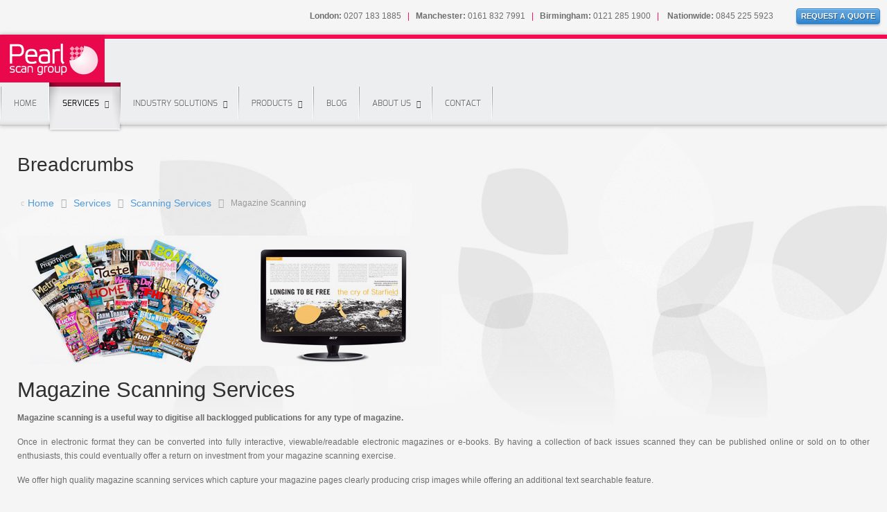

--- FILE ---
content_type: text/html; charset=utf-8
request_url: https://pearl-repro.co.uk/services/scanning-services/magazine-scanning
body_size: 7126
content:
<!doctype html>
<html xml:lang="en-gb" lang="en-gb" >
<head>
		<meta name="viewport" content="width=device-width, initial-scale=1.0">
	    <base href="https://pearl-repro.co.uk/services/scanning-services/magazine-scanning" />
	<meta http-equiv="content-type" content="text/html; charset=utf-8" />
	<meta name="robots" content="index, follow" />
	<meta name="generator" content="Joomla! - Open Source Content Management" />
	<title>Magazine Scanning</title>
	<link href="/templates/rt_chapelco/favicon.ico" rel="shortcut icon" type="image/vnd.microsoft.icon" />
	<link href="/templates/rt_chapelco/css-compiled/menu-18d08c4af52a14c7ed3cc135bb6af59a.css" rel="stylesheet" type="text/css" />
	<link href="/libraries/gantry/css/grid-responsive.css" rel="stylesheet" type="text/css" />
	<link href="/templates/rt_chapelco/css-compiled/bootstrap.css" rel="stylesheet" type="text/css" />
	<link href="/templates/rt_chapelco/css-compiled/master-79d303c50307614216f3926c669aeb7e.css" rel="stylesheet" type="text/css" />
	<link href="/templates/rt_chapelco/css-compiled/mediaqueries.css" rel="stylesheet" type="text/css" />
	<link href="/templates/rt_chapelco/css/rt_chapelco-custom.css" rel="stylesheet" type="text/css" />
	<link href="/modules/mod_jw_srfr/tmpl/default/css/template.css?v=3.9.0" rel="stylesheet" type="text/css" />
	<style type="text/css">
#rt-logo {background: url(/images/Pearl-Scan-Solutions.png) 50% 0 no-repeat !important;}
#rt-logo {width: 151px;height: 69px;}

	</style>
	<script type="application/json" class="joomla-script-options new">{"csrf.token":"f0d0d0337029d74513f6b667e2a25594","system.paths":{"root":"","base":""}}</script>
	<script src="/media/system/js/mootools-core.js?391bc24dfd49dee2cfe235ce934d603d" type="text/javascript"></script>
	<script src="/media/system/js/core.js?391bc24dfd49dee2cfe235ce934d603d" type="text/javascript"></script>
	<script src="/media/system/js/mootools-more.js?391bc24dfd49dee2cfe235ce934d603d" type="text/javascript"></script>
	<script src="/libraries/gantry/js/gantry-totop.js" type="text/javascript"></script>
	<script src="/libraries/gantry/js/browser-engines.js" type="text/javascript"></script>
	<script src="/templates/rt_chapelco/js/rokmediaqueries.js" type="text/javascript"></script>
	<script src="/modules/mod_roknavmenu/themes/default/js/rokmediaqueries.js" type="text/javascript"></script>
	<script src="/modules/mod_roknavmenu/themes/default/js/responsive.js" type="text/javascript"></script>
	<script type="text/javascript">
		(function(i,s,o,g,r,a,m){i['GoogleAnalyticsObject']=r;i[r]=i[r]||function(){
		(i[r].q=i[r].q||[]).push(arguments)},i[r].l=1*new Date();a=s.createElement(o),
		m=s.getElementsByTagName(o)[0];a.async=1;a.src=g;m.parentNode.insertBefore(a,m)
		})(window,document,'script','//www.google-analytics.com/analytics.js','__gaTracker');
		__gaTracker('create', 'UA-61720367-1', 'auto');
		__gaTracker('send', 'pageview');
	
	</script>
</head>
<body  class="logo-type-custom main-body-light main-showcasebg-pointer contentstyle-preset1 font-family-helvetica font-size-is-small menu-type-dropdownmenu menu-dropdownmenu-position-header-b layout-mode-responsive col12">
	<div id="rt-page-surround">
        <header id="rt-top-surround">
				<div id="rt-top" >
			<div class="rt-container">
				<div class="rt-grid-12 rt-alpha rt-omega">
        <div class="rt-block nopaddingall
nomarginbottom">
        <div class="module-surround">
	                	<div class="module-content">
        		

<div class="customnopaddingall
nomarginbottom"  >
	<p style="text-align: right;"><span style="text-align: right;"><strong>London:</strong> 0207 183 1885 &nbsp; <span style="color: #f70951;">|</span> &nbsp;&nbsp;<span style="text-align: right;"><strong>Manchester:</strong> 0161 832 7991 &nbsp; <span style="color: #f70951;">|</span> &nbsp;&nbsp;<span style="text-align: right;"><strong>Birmingham:</strong> 0121 285 1900 &nbsp; <span style="color: #f70951;">|</span> &nbsp;&nbsp;</span> </span><strong>Nationwide:</strong> 0845 225 5923 &nbsp; &nbsp; &nbsp; &nbsp; &nbsp;<a href="/about-us/quote-request" title="Quote Request" target="_self"> <button class="btn btn-mini btn-primary" type="button"><span style="color: #ffffff;"><span style="color: #ffffff;"><strong>REQUEST A QUOTE</strong></span> </span> </button> </a></span></p></div>
        	</div>
        </div>
    </div>
	
</div>
				<div class="clear"></div>
			</div>
		</div>
						<div id="rt-header">
			<div class="rt-container">
				<div class="rt-grid-2 rt-alpha">
    

<div class="customnopaddingall"  >
	<a href="/?id=67" target="_self" title="Scanning Services"><img src="/images/Pearl-Scan-Solutions.png" alt="Pearl Scan" /></a> </div>

</div>
<div class="rt-grid-10 rt-omega">
    	<div class="rt-block menu-block">
		<div class="gf-menu-device-container"></div>
<ul class="gf-menu l1 " >
                    <li class="item101" >
                        <span class="rt-menu-border"></span>
                        <a class="item" href="/"  >
                                <span class="rt-item-border"></span>
                                                Home                            </a>
                        <span class="rt-item-shadow"></span>
            

                    </li>
                            <li class="item122 parent active" >
                        <span class="rt-menu-border"></span>
                        <a class="item" href="#"  >
                                <span class="rt-item-border"></span>
                                                Services                                <span class="border-fixer"></span>
                            </a>
                        <span class="rt-item-shadow"></span>
            

            
                                    <div class="dropdown columns-1 " style="width:250px;">
                                                <div class="column col1"  style="width:250px;">
                            <ul class="l2">
                                                                                                                    <li class="item143 parent active" >
                        <a class="item" href="#"  >
                                                Scanning Services                                <span class="border-fixer"></span>
                            </a>
            

            
                                    <div class="dropdown flyout columns-1 " style="width:250px;">
                                                <div class="column col1"  style="width:250px;">
                            <ul class="l3">
                                                                                                                    <li class="item123" >
                        <a class="item" href="/services/scanning-services/documents-scanning"  >
                                                Documents Scanning                            </a>
            

                    </li>
                                                                                                                                                                <li class="item166" >
                        <a class="item" href="/services/scanning-services/microfilm-scanning"  >
                                                Microfilm Scanning                            </a>
            

                    </li>
                                                                                                                                                                <li class="item126" >
                        <a class="item" href="/services/scanning-services/drawings-scanning"  >
                                                Drawings Scanning                            </a>
            

                    </li>
                                                                                                                                                                <li class="item140 active last" >
                        <a class="item" href="/services/scanning-services/magazine-scanning"  >
                                                Magazine Scanning                            </a>
            

                    </li>
                                                                                                                                                                <li class="item136" >
                        <a class="item" href="/services/scanning-services/x-ray-scanning"  >
                                                X-Ray Scanning                            </a>
            

                    </li>
                                                                                                                                                                <li class="item141" >
                        <a class="item" href="/services/scanning-services/newspaper-scanning"  >
                                                Newspaper Scanning                            </a>
            

                    </li>
                                                                                                                                                                <li class="item131" >
                        <a class="item" href="/services/scanning-services/aperture-card-scanning"  >
                                                Aperture Card Scanning                            </a>
            

                    </li>
                                                                                                                                                                <li class="item156" >
                        <a class="item" href="/services/scanning-services/bulk-document-scanning"  >
                                                Bulk Document Scanning                            </a>
            

                    </li>
                                                                                                                                                                <li class="item244" >
                        <a class="item" href="/services/scanning-services/2016-02-27-15-38-46"  >
                                                Book Scanning                            </a>
            

                    </li>
                                                                                                        </ul>
                        </div>
                                            </div>

                                    </li>
                                                                                                                                                                <li class="item144 parent" >
                        <a class="item" href="#"  >
                                                Document Management                                <span class="border-fixer"></span>
                            </a>
            

            
                                    <div class="dropdown flyout columns-1 " style="width:250px;">
                                                <div class="column col1"  style="width:250px;">
                            <ul class="l3">
                                                                                                                    <li class="item127" >
                        <a class="item" href="/services/document-management/halogen"  >
                                                Halogen                            </a>
            

                    </li>
                                                                                                                                                                <li class="item129" >
                        <a class="item" href="/services/document-management/ocr-conversion"  >
                                                Ocr Conversion                            </a>
            

                    </li>
                                                                                                                                                                <li class="item138" >
                        <a class="item" href="/services/document-management/records-management"  >
                                                Records Management                            </a>
            

                    </li>
                                                                                                                                                                <li class="item137" >
                        <a class="item" href="/services/document-management/document-storage"  >
                                                Document Storage                            </a>
            

                    </li>
                                                                                                                                                                <li class="item132" >
                        <a class="item" href="/services/document-management/cad-conversion"  >
                                                Cad Conversion                            </a>
            

                    </li>
                                                                                                                                                                <li class="item146" >
                        <a class="item" href="/services/document-management/ocr-conversion-microsoft-word"  >
                                                Ocr Conversion Microsoft Word                            </a>
            

                    </li>
                                                                                                                                                                <li class="item158" >
                        <a class="item" href="/services/document-management/consultancy"  >
                                                Consultancy                            </a>
            

                    </li>
                                                                                                                                                                <li class="item130" >
                        <a class="item" href="/services/document-management/pdf-conversion-html"  >
                                                PDF Conversion                            </a>
            

                    </li>
                                                                                                        </ul>
                        </div>
                                            </div>

                                    </li>
                                                                                                                                                                <li class="item145 parent" >
                        <a class="item" href="#"  >
                                                Data Services                                <span class="border-fixer"></span>
                            </a>
            

            
                                    <div class="dropdown flyout columns-1 " style="width:180px;">
                                                <div class="column col1"  style="width:180px;">
                            <ul class="l3">
                                                                                                                    <li class="item124" >
                        <a class="item" href="/services/data-services/data-capture"  >
                                                Data Capture                            </a>
            

                    </li>
                                                                                                                                                                <li class="item142" >
                        <a class="item" href="/services/data-services/data-entry-service"  >
                                                Data Entry Service                            </a>
            

                    </li>
                                                                                                                                                                <li class="item160" >
                        <a class="item" href="/services/data-services/forms-processing"  >
                                                Forms Processing                            </a>
            

                    </li>
                                                                                                        </ul>
                        </div>
                                            </div>

                                    </li>
                                                                                                        </ul>
                        </div>
                                            </div>

                                    </li>
                            <li class="item133 parent" >
                        <span class="rt-menu-border"></span>
                        <a class="item" href="#"  >
                                <span class="rt-item-border"></span>
                                                Industry Solutions                                <span class="border-fixer"></span>
                            </a>
                        <span class="rt-item-shadow"></span>
            

            
                                    <div class="dropdown columns-1 " style="width:300px;">
                                                <div class="column col1"  style="width:300px;">
                            <ul class="l2">
                                                                                                                    <li class="item134" >
                        <a class="item" href="/industry-solutions/document-scanning-solicitors-law"  >
                                                Document Scanning Solicitors Law                            </a>
            

                    </li>
                                                                                                                                                                <li class="item135" >
                        <a class="item" href="/industry-solutions/document-scanning-accountants"  >
                                                Document Scanning Accountants                            </a>
            

                    </li>
                                                                                                                                                                <li class="item159" >
                        <a class="item" href="/industry-solutions/document-scanning-nhs"  >
                                                Document Scanning NHS                            </a>
            

                    </li>
                                                                                                        </ul>
                        </div>
                                            </div>

                                    </li>
                            <li class="item116 parent" >
                        <span class="rt-menu-border"></span>
                        <a class="item" href="#"  >
                                <span class="rt-item-border"></span>
                                                Products                                <span class="border-fixer"></span>
                            </a>
                        <span class="rt-item-shadow"></span>
            

            
                                    <div class="dropdown columns-1 " style="width:250px;">
                                                <div class="column col1"  style="width:250px;">
                            <ul class="l2">
                                                                                                                    <li class="item117" >
                        <a class="item" href="/products/electronic-document-management-software"  >
                                                EDMS                            </a>
            

                    </li>
                                                                                                                                                                <li class="item118" >
                        <a class="item" href="/products/departmental-document-management"  >
                                                Departmental Document Management                            </a>
            

                    </li>
                                                                                                                                                                <li class="item119" >
                        <a class="item" href="/products/microsoft-sharepoint"  >
                                                Microsoft Sharepoint                            </a>
            

                    </li>
                                                                                                                                                                <li class="item120" >
                        <a class="item" href="/products/small-office"  >
                                                Small Office                            </a>
            

                    </li>
                                                                                                                                                                <li class="item121" >
                        <a class="item" href="/products/enterprise-document"  >
                                                Enterprise Document                            </a>
            

                    </li>
                                                                                                        </ul>
                        </div>
                                            </div>

                                    </li>
                            <li class="item237" >
                        <span class="rt-menu-border"></span>
                        <a class="item" href="/blog"  >
                                <span class="rt-item-border"></span>
                                                Blog                            </a>
                        <span class="rt-item-shadow"></span>
            

                    </li>
                            <li class="item147 parent" >
                        <span class="rt-menu-border"></span>
                        <a class="item" href="#"  >
                                <span class="rt-item-border"></span>
                                                About Us                                <span class="border-fixer"></span>
                            </a>
                        <span class="rt-item-shadow"></span>
            

            
                                    <div class="dropdown columns-1 " style="width:250px;">
                                                <div class="column col1"  style="width:250px;">
                            <ul class="l2">
                                                                                                                    <li class="item222" >
                        <a class="item" href="/about-us/quote-request"  >
                                                Quote Request                            </a>
            

                    </li>
                                                                                                                                                                <li class="item148 parent" >
                        <a class="item" href="#"  >
                                                Documentation                                <span class="border-fixer"></span>
                            </a>
            

            
                                    <div class="dropdown flyout columns-1 " style="width:250px;">
                                                <div class="column col1"  style="width:250px;">
                            <ul class="l3">
                                                                                                                    <li class="item149" >
                        <a class="item" href="/about-us/documentation/small-office-scanners"  >
                                                Small office scanners                            </a>
            

                    </li>
                                                                                                                                                                <li class="item150" >
                        <a class="item" href="/about-us/documentation/medium-office-scanners"  >
                                                Medium office scanners                            </a>
            

                    </li>
                                                                                                                                                                <li class="item151" >
                        <a class="item" href="#"  >
                                                Document Management Solutions                            </a>
            

                    </li>
                                                                                                                                                                <li class="item157" >
                        <a class="item" href="/about-us/documentation/directory"  >
                                                Directory                            </a>
            

                    </li>
                                                                                                                                                                <li class="item163" >
                        <a class="item" href="/about-us/documentation/small-office-kodaks"  >
                                                Small Office Kodaks                            </a>
            

                    </li>
                                                                                                                                                                <li class="item164" >
                        <a class="item" href="/about-us/documentation/medium-scanners"  >
                                                Medium Scanners                            </a>
            

                    </li>
                                                                                                        </ul>
                        </div>
                                            </div>

                                    </li>
                                                                                                                                                                <li class="item152" >
                        <a class="item" href="/about-us/clients"  >
                                                Clients                            </a>
            

                    </li>
                                                                                                                                                                <li class="item153" >
                        <a class="item" href="/about-us/document-scanning-faq"  >
                                                Document Scanning FAQ                            </a>
            

                    </li>
                                                                                                                                                                <li class="item154" >
                        <a class="item" href="/about-us/collection"  >
                                                Collection                            </a>
            

                    </li>
                                                                                                                                                                <li class="item243" >
                        <a class="item" href="/about-us/our-cookies"  >
                                                Our Cookies                            </a>
            

                    </li>
                                                                                                                                                                <li class="item167" >
                        <a class="item" href="/about-us/sitemap"  >
                                                Sitemap                            </a>
            

                    </li>
                                                                                                        </ul>
                        </div>
                                            </div>

                                    </li>
                            <li class="item221" >
                        <span class="rt-menu-border"></span>
                        <a class="item" href="/contact"  >
                                <span class="rt-item-border"></span>
                                                Contact                            </a>
                        <span class="rt-item-shadow"></span>
            

                    </li>
            </ul>		<div class="clear"></div>
	</div>
	
</div>
				<div class="clear"></div>
			</div>
		</div>
			</header>
		    <div id="rt-drawer">
        <div class="rt-container">
                        <div class="clear"></div>
        </div>
    </div>
        <div class="rt-showcase-bg"></div>
		<div id="rt-transition">
		<div id="rt-mainbody-surround">
												<div id="rt-breadcrumbs">
				<div class="rt-container">
					<div class="rt-grid-12 rt-alpha rt-omega">
        <div class="rt-block ">
        <div class="module-surround">
	        			<div class="module-title">
	     		<h2 class="title">
	     				     			Breadcrumbs	     		</h2>
			</div>
	                	<div class="module-content">
        		<div aria-label="Breadcrumbs" role="navigation">
	<ul itemscope itemtype="https://schema.org/BreadcrumbList" class="breadcrumb">
					<li class="active">
				<span class="divider icon-location"></span>
			</li>
		
						<li itemprop="itemListElement" itemscope itemtype="https://schema.org/ListItem">
											<a itemprop="item" href="/" class="pathway"><span itemprop="name">Home</span></a>
					
											<span class="divider">
							<img src="/media/system/images/arrow.png" alt="" />						</span>
										<meta itemprop="position" content="1">
				</li>
							<li itemprop="itemListElement" itemscope itemtype="https://schema.org/ListItem">
											<a itemprop="item" href="#" class="pathway"><span itemprop="name">Services</span></a>
					
											<span class="divider">
							<img src="/media/system/images/arrow.png" alt="" />						</span>
										<meta itemprop="position" content="2">
				</li>
							<li itemprop="itemListElement" itemscope itemtype="https://schema.org/ListItem">
											<a itemprop="item" href="#" class="pathway"><span itemprop="name">Scanning Services</span></a>
					
											<span class="divider">
							<img src="/media/system/images/arrow.png" alt="" />						</span>
										<meta itemprop="position" content="3">
				</li>
							<li itemprop="itemListElement" itemscope itemtype="https://schema.org/ListItem" class="active">
					<span itemprop="name">
						Magazine Scanning					</span>
					<meta itemprop="position" content="4">
				</li>
				</ul>
</div>
        	</div>
        </div>
    </div>
	
</div>
					<div class="clear"></div>
				</div>
			</div>
															<div class="rt-container">
		    		          
<div id="rt-main" class="sa3-mb9">
                <div class="rt-container">
                    <div class="rt-grid-9 rt-push-3">
                                                						<div class="rt-block">
	                        <div id="rt-mainbody">
								<div class="component-content">
	                            	<article class="item-page">


	
	


	

			<p><img src="/images/magazine-scanning.jpg" alt="magazine scanning" /></p>
<h1>Magazine Scanning Services</h1>
<p><strong>Magazine scanning is a useful way to digitise all backlogged publications for any type of magazine.</strong></p>
<p style="text-align: justify;">Once in electronic format they can be converted into fully interactive, viewable/readable electronic magazines or e-books. By having a collection of back issues scanned they can be published online or sold on to other enthusiasts, this could eventually offer a return on investment from your magazine scanning exercise.</p>
<p style="text-align: justify;">We offer high quality magazine scanning services which capture your magazine pages clearly producing crisp images while offering an additional text searchable feature.</p>
<h3>Text Searchable Magazine Scanning</h3>
<p style="text-align: justify;">We can apply <a href="/ocr-conversion" target="_blank" rel="nofollow">Optical Character Recognition (OCR) software</a> to the scanned images of your magazines to provide fully text searchable documents. By having magazines available electronically including additional OCR scanning it allows the user to find any subject content by entering a word into the search engine which will then locate any relevant keywords throughout the archived magazine. Text can also be highlighted and extracted if required. Once published online these pages can also appear in search engine results for public research if required.</p>
<h3>How Does Magazine Scanning Work?</h3>
<p style="text-align: justify;">When scanning a magazine into electronic format it is important to do so without damaging the original copy. Pearl Scan&rsquo;s advanced magazine scanning service takes a careful and effective approach. We use a process whereby the magazine or book is not actually in contact with the scanner and very little handling from the scanning operator is required by using an overhead camera with high quality capture technology. Enhancements and cropping are usually applied to the scanned magazine images afterwards for a better output quality.</p>
<p style="text-align: justify;">Once the magazine scanning process is completed it goes through our many detailed quality control procedures. By having your magazines available in an electronic e-book format it enables an archiving system whereby the magazines can be put on to a DVD which offers the potential to distribute to other customers who are also fans of the publication. Once your magazines are backed up you are also safe in the knowledge that they are protected from any wear and tear or loss of materials.</p>
<h3>What Formats Can You Scan Magazines To?</h3>
<p style="text-align: justify;">We scan and convert to all manner of formats, but our most popular formats include:</p>
<ul>
<li style="text-align: justify;">PDF</li>
<li style="text-align: justify;">PDF Searchable</li>
<li style="text-align: justify;">Microsoft Word</li>
<li style="text-align: justify;">Kindle eBook Format</li>
<li style="text-align: justify;">ePub eBook Format</li>
<li style="text-align: justify;">Flipping Book</li>
</ul>
<h3>How Much Does Magazine Scanning Scanning Cost?</h3>
<p style="text-align: justify;">Our magazine scanning services are fully bespoke and can be tailored to suit exactly what you want. Because of this, it can be difficult to give an accurate quote without knowing your requirements.</p>
<p style="text-align: justify;"><strong>To get a free quote for your magazine scanning requirements in more detail call Pearl Scan on 0161 832 7991 or request a quote online by completing the form through the links below.</strong></p>
		</article>



								</div>
	                        </div>
						</div>
                                                                    </div>
                                <div class="rt-grid-3 rt-pull-9">
                <div id="rt-sidebar-a">
                        <div class="rt-block title3">
        <div class="module-surround">
	        			<div class="module-title">
	     		<h2 class="title">
	     				     			Scanning Services	     		</h2>
			</div>
	                	<div class="module-content">
        		<ul class = "menu" >
                    <li class="item123" >
                        <a  href="/services/scanning-services/documents-scanning"  >
                    <span class="menuitem">Documents Scanning</span>
                </a>
                                </li>
                                <li class="item166" >
                        <a  href="/services/scanning-services/microfilm-scanning"  >
                    <span class="menuitem">Microfilm Scanning</span>
                </a>
                                </li>
                                <li class="item126" >
                        <a  href="/services/scanning-services/drawings-scanning"  >
                    <span class="menuitem">Drawings Scanning</span>
                </a>
                                </li>
                                <li class="item140 active" id="current">
                        <a  href="/services/scanning-services/magazine-scanning"  >
                    <span class="menuitem">Magazine Scanning</span>
                </a>
                                </li>
                                <li class="item136" >
                        <a  href="/services/scanning-services/x-ray-scanning"  >
                    <span class="menuitem">X-Ray Scanning</span>
                </a>
                                </li>
                                <li class="item141" >
                        <a  href="/services/scanning-services/newspaper-scanning"  >
                    <span class="menuitem">Newspaper Scanning</span>
                </a>
                                </li>
                                <li class="item131" >
                        <a  href="/services/scanning-services/aperture-card-scanning"  >
                    <span class="menuitem">Aperture Card Scanning</span>
                </a>
                                </li>
                                <li class="item156" >
                        <a  href="/services/scanning-services/bulk-document-scanning"  >
                    <span class="menuitem">Bulk Document Scanning</span>
                </a>
                                </li>
                                <li class="item244" >
                        <a  href="/services/scanning-services/2016-02-27-15-38-46"  >
                    <span class="menuitem">Book Scanning</span>
                </a>
                                </li>
                    </ul>        	</div>
        </div>
    </div>
	    <div class="rt-block ">
        <div class="module-surround">
	                	<div class="module-content">
        		

<!-- JoomlaWorks "Simple RSS Feed Reader" Module (v3.9.0) starts here -->
<div class="srfrContainer ">

    
    
    
        <p class="srfrPostTextLink"><a href="http://"></a></p>
    </div>

<div class="clr"></div>

<!-- JoomlaWorks "Simple RSS Feed Reader" Module (v3.9.0) ends here -->

        	</div>
        </div>
    </div>
	    <div class="rt-block title3">
        <div class="module-surround">
	        			<div class="module-title">
	     		<h2 class="title">
	     				     			Free Trial	     		</h2>
			</div>
	                	<div class="module-content">
        		

<div class="customtitle3"  >
	<p><a href="/component/content/article?id=41&amp;Itemid=116" target="_self"><img src="/images/free-trial.png" alt="Document Scanning Service" width="142" height="51" style="display: block; margin-left: auto; margin-right: auto;" /></a></p>
<p style="text-align: center;">We offer a free trial scanning service to our prospective clients to their required format as proof of concept.</p>
<h4 style="text-align: center;"><a href="/component/content/?id=35&amp;Itemid=155" target="_self" rel="nofollow" title="Contact Us"><span>CONTACT US</span></a></h4></div>
        	</div>
        </div>
    </div>
	    <div class="rt-block title3">
        <div class="module-surround">
	        			<div class="module-title">
	     		<h2 class="title">
	     				     			Trusted by:	     		</h2>
			</div>
	                	<div class="module-content">
        		

<div class="customtitle3"  >
	<p><a href="/about-us/clients" target="_self" rel="nofollow" title="Trusted by"><img src="/images/clients-banner-B.jpg" alt="Clients Pearl Scan" style="display: block; margin-left: auto; margin-right: auto;" /></a></p></div>
        	</div>
        </div>
    </div>
	
                </div>
            </div>

                    <div class="clear"></div>
                </div>
            </div>
		    	</div>
											</div>
	</div>
			<footer id="rt-footer-surround">
				<div id="rt-footer">
			<div class="rt-container">
				<div class="rt-grid-3 rt-alpha">
    		<div class="rt-social-buttons rt-block">
						<a class="social-button rt-facebook-btn" href="https://www.facebook.com/pages/Pearl-Scan-Solutions/208624582495681">
				<span class="icon-facebook"></span>
			</a>
									<a class="social-button rt-twitter-btn" href="https://twitter.com/pearlscan">
				<span class="icon-twitter"></span>
			</a>
									<a class="social-button rt-google-btn" href="https://plus.google.com/u/0/b/104148335954667230528/104148335954667230528/posts">
				<span class="icon-google-plus"></span>
			</a>
									<div class="clear"></div>
		</div>
		
    <div class="rt-block ">
        <div class="module-surround">
	                	<div class="module-content">
        		

<div class="custom"  >
	<p><span style="font-size: 1em;"> <a href="/cdn-cgi/l/email-protection#4231232e273102322723302e6f3121232c6c212d6c3729"><span><span class="__cf_email__" data-cfemail="d4a7b5b8b1a794a4b1b5a6b8f9a7b7b5bafab7bbfaa1bf">[email&#160;protected]</span></span> </a><a href="/cdn-cgi/l/email-protection#6a190b060f192a1a0f0b18064719090b04440905441f01" target="_blank"><br /></a> </span></p>
<p><a href="/component/content/?id=43&amp;Itemid=177" target="_self" rel="nofollow">Jobs</a>&nbsp;&nbsp; | &nbsp; <a href="/component/jmap/sitemap?Itemid=171" target="_self" rel="nofollow">Sitemap</a> &nbsp; | &nbsp; <a href="/about-us/our-cookies" target="_blank" rel="nofollow" title="Cookies">Cookies</a></p>
<p><span style="color: #333333;">©Pearl Scan Solutions Group, 2018<br /></span></p></div>
        	</div>
        </div>
    </div>
	
</div>
<div class="rt-grid-3">
        <div class="rt-block ">
        <div class="module-surround">
	                	<div class="module-content">
        		

<div class="custom"  >
	<p><span class="icon-phone" style="font-size: 12pt; color: #000000;"><strong> Nationwide:</strong>&nbsp; &nbsp;0845 225 5923</span>
</p>
<p><span class="icon-phone" style="font-size: 12pt; color: #000000;"><strong> London:</strong>&nbsp; &nbsp; &nbsp; &nbsp; &nbsp;0207 183 1885</span>
</p>
<p><span class="icon-phone" style="font-size: 12pt; color: #000000;"><strong> Manchester:</strong>&nbsp; <span id="_telephone3">0161 832 7991</span></span>
</p>
<p><span class="icon-phone" style="font-size: 12pt; color: #000000;"><strong> Birmingham:</strong> 0121 285 1900</span>
</p></div>
        	</div>
        </div>
    </div>
	
</div>
<div class="rt-grid-3">
        <div class="rt-block ">
        <div class="module-surround">
	                	<div class="module-content">
        		

<div class="custom"  >
	<p style="font-size: 11px;"><strong><span style="font-size: 12pt; color: #000000;">London</span></strong><br /><span style="font-size: 12pt; color: #000000;">Office 406, <br />10 Great Russell Street,</span><br /><span style="font-size: 12pt; color: #000000;">London, </span><span style="font-size: 12pt; color: #000000;">WC1B 3BQ</span></p>
<p style="font-size: 11px;"><span style="font-size: 12pt; color: #000000;"><strong style="font-size: 11px;"><span style="font-size: 12pt;"><span style="color: #000000;">Manchester</span> </span> </strong> </span><span style="font-size: 12pt; color: #000000;"><strong style="font-size: 11px;"><span style="font-size: 12pt; color: #000000;"><br /> </span> </strong> </span><span style="font-size: 12pt; color: #000000;"> <span>41 Carnarvon Street</span>,<br /> </span><span style="font-size: 12pt; color: #000000;"> <span>Manchester</span>, <span>M3 1EZ</span></span></p></div>
        	</div>
        </div>
    </div>
	
</div>
<div class="rt-grid-3 rt-omega">
        <div class="rt-block ">
        <div class="module-surround">
	                	<div class="module-content">
        		

<div class="custom"  >
	<p style="text-align: center;"><br />&nbsp;<a href="/about-us/quote-request" target="_self" rel="nofollow" title="Quote"><button type="button" class="btn btn-large btn-primary">Request Quote<br /></button></a></p>
<p id="_openingHoursSpecification11" style="text-align: center;"><span style="color: #333333;">Opening hours: </span><br /><span style="color: #333333;"> Monday to Friday </span><br /><span style="color: #333333;">9 am. to 5:30 pm.</span><br /><br /></p></div>
        	</div>
        </div>
    </div>
	
</div>
				<div class="clear"></div>
			</div>
		</div>
						<div id="rt-copyright">
			<div class="rt-container">
				<div class="rt-grid-10 rt-alpha">
        <div class="rt-block ">
        <div class="module-surround">
	                	<div class="module-content">
        		

<div class="custom"  >
	<p class="footer-links">
    <a href="https://www.pearl-scan.co.uk/" target="_blank" rel="noopener">Pearl Scan</a>|
    <a href="https://www.pearl-scan.co.uk/document-scanning-services/document-scanning/" target="_self">Document Scanning</a>|
    <a href="https://www.pearl-scan.co.uk/document-scanning-services/microfiche-microfilm-scanning/" target="_self">Microfiche Scanning</a>|
    <a href="https://www.pearl-scan.co.uk/document-scanning-services/book-scanning/" target="_blank" rel="noopener">Book Scanning</a>|
    <a href="https://www.pearl-scan.co.uk/data-capture/invoice-data-capture/" target="_blank" rel="noopener">Data Capture</a>|
    <a href="https://www.pearl-scan-legal.co.uk/" target="_self" rel="noopener">Pearl Scan Legal</a>
</p></div>
        	</div>
        </div>
    </div>
	
</div>
<div class="rt-grid-2 rt-omega">
    	<div class="clear"></div>
	<div class="rt-block">
		<a href="#" id="gantry-totop" rel="nofollow">TOP</a>
	</div>
	
</div>
				<div class="clear"></div>
			</div>
		</div>
			</footer>
							</div>
	<script data-cfasync="false" src="/cdn-cgi/scripts/5c5dd728/cloudflare-static/email-decode.min.js"></script><script defer src="https://static.cloudflareinsights.com/beacon.min.js/vcd15cbe7772f49c399c6a5babf22c1241717689176015" integrity="sha512-ZpsOmlRQV6y907TI0dKBHq9Md29nnaEIPlkf84rnaERnq6zvWvPUqr2ft8M1aS28oN72PdrCzSjY4U6VaAw1EQ==" data-cf-beacon='{"version":"2024.11.0","token":"7d05ba7239344c1ba273e645f4089214","r":1,"server_timing":{"name":{"cfCacheStatus":true,"cfEdge":true,"cfExtPri":true,"cfL4":true,"cfOrigin":true,"cfSpeedBrain":true},"location_startswith":null}}' crossorigin="anonymous"></script>
</body>
</html>


--- FILE ---
content_type: text/css
request_url: https://pearl-repro.co.uk/templates/rt_chapelco/css-compiled/menu-18d08c4af52a14c7ed3cc135bb6af59a.css
body_size: 3765
content:
@font-face{font-family:'ExoRegular';src:url('../fonts/exo-regular-webfont.eot');src:url('../fonts/exo-regular-webfont.eot?#iefix') format('embedded-opentype'), url('../fonts/exo-regular-webfont.woff') format('woff'), url('../fonts/exo-regular-webfont.ttf') format('truetype'), url('../fonts/exo-regular-webfont.svg#ExoRegular') format('svg');font-weight:normal;font-style:normal;}@font-face{font-family:'ExoDemiBold';src:url('../fonts/Exo-DemiBold-webfont.eot');src:url('../fonts/Exo-DemiBold-webfont.eot?#iefix') format('embedded-opentype'), url('../fonts/Exo-DemiBold-webfont.woff') format('woff'), url('../fonts/Exo-DemiBold-webfont.ttf') format('truetype'), url('../fonts/Exo-DemiBold-webfont.svg#ExoDemiBold') format('svg');font-weight:normal;font-style:normal;}.clearfix{*zoom:1;}.clearfix:before,.clearfix:after{display:table;content:"";line-height:0;}.clearfix:after{clear:both;}.hide-text{font:0/0 a;color:transparent;text-shadow:none;background-color:transparent;border:0;}.input-block-level{display:block;width:100%;min-height:30px;-webkit-box-sizing:border-box;-moz-box-sizing:border-box;box-sizing:border-box;}.rok-left{float:left;}.rok-right{float:right;}.rok-dropdown-group,.rok-dropdown{position:relative;}.rok-dropdown-open .rok-dropdown{display:block;}.rok-popover-group,.rok-popover{position:relative;}.rok-popover-open .rok-popover{display:block;}@font-face{font-family:'ExoRegular';src:url('../fonts/exo-regular-webfont.eot');src:url('../fonts/exo-regular-webfont.eot?#iefix') format('embedded-opentype'), url('../fonts/exo-regular-webfont.woff') format('woff'), url('../fonts/exo-regular-webfont.ttf') format('truetype'), url('../fonts/exo-regular-webfont.svg#ExoRegular') format('svg');font-weight:normal;font-style:normal;}@font-face{font-family:'ExoDemiBold';src:url('../fonts/Exo-DemiBold-webfont.eot');src:url('../fonts/Exo-DemiBold-webfont.eot?#iefix') format('embedded-opentype'), url('../fonts/Exo-DemiBold-webfont.woff') format('woff'), url('../fonts/Exo-DemiBold-webfont.ttf') format('truetype'), url('../fonts/Exo-DemiBold-webfont.svg#ExoDemiBold') format('svg');font-weight:normal;font-style:normal;}.sprocket-lists li{border-top:1px solid #ffffff;}.sprocket-tabs-nav .sprocket-tabs-inner{-webkit-box-shadow:inset 0 1px 1px #ffffff;-moz-box-shadow:inset 0 1px 1px #ffffff;box-shadow:inset 0 1px 1px #ffffff;border:1px solid #E0E0E0;}.gf-menu{margin:0 auto;list-style:none;}.gf-menu:after{display:table;content:'';clear:both;}.gf-menu ul{list-style:none;padding:0;margin:0;}.gf-menu .item{font-family:'ExoRegular', Helvetica, Arial, sans-serif;font-size:13px;line-height:21px;color:#6E6E70;text-shadow:1px 1px 1px #ffffff;-webkit-transform:translateZ(0);padding:4px 18px;text-align:left;text-decoration:none;display:block;outline:0;cursor:pointer;}.gf-menu .item i{font-style:normal;}.gf-menu .item.subtext{padding-top:1px;padding-bottom:4px;}.gf-menu .item.subtext > em{display:block;font-size:9px;line-height:9px;color:#555556;text-align:left;font-style:normal;}.gf-menu .item.icon [class^="icon-"],.gf-menu .item.icon [class*= " icon-"]{background-image:none !important;width:auto;font-family:inherit;-webkit-font-smoothing:inherit;}.gf-menu .item.icon [class^="icon-"]:before,.gf-menu .item.icon [class*= " icon-"]:before{text-indent:0;margin-right:5px;}.gf-menu .item .menu-image{max-width:inherit;vertical-align:text-top;margin-top:-2px;margin-left:-2px;}.gf-menu.l1 > li.active > .item{color:#000000;}.gf-menu.l1 > li{background:url(../images/light/menu-separator.png) no-repeat 0 6px;}.gf-menu.l1 > li:last-child:before{background:url(../images/light/menu-separator.png) no-repeat 0 6px;content:'';position:absolute;right:0;height:100%;width:2px;}.gf-menu.l1 > li > .item{font-size:12px;line-height:24px;padding-top:18px;padding-bottom:19px;position:relative;margin:0 -1px 0 2px;text-transform:uppercase;}.gf-menu.l1 > li > .item.subtext{padding-top:12px;padding-bottom:15px;}.gf-menu.l1 > li > .item .menu-image{margin-top:0;}.gf-menu.l1 > li.active{margin-bottom:-10px;}.gf-menu.l1 > li.active > .item{padding-bottom:25px;background-color:#ededef;background-image:-webkit-gradient(linear,0 0,0 100%,from(#D8D8DA),color-stop(30%,#EDEDEF),to(#EDEEF0));background-image:-webkit-linear-gradient(#D8D8DA,#EDEDEF 30%,#EDEEF0);background-image:-moz-linear-gradient(top,#D8D8DA,#EDEDEF 30%,#EDEEF0);background-image:-o-linear-gradient(#D8D8DA,#EDEDEF 30%,#EDEEF0);background-image:linear-gradient(#D8D8DA,#EDEDEF 30%,#EDEEF0);background-repeat:no-repeat;filter:progid:DXImageTransform.Microsoft.gradient(startColorstr='#ffd8d8da', endColorstr='#ffedeef0', GradientType=0);border-bottom:1px solid #ffffff;z-index:1;position:relative;}.gf-menu.l1 > li.active > .item .rt-item-border{height:6px;position:absolute;left:0;right:0;top:0;margin:0 -1px;background:#f70951;-webkit-box-shadow:inset 0 0 10px rgba(0,0,0,0.6);-moz-box-shadow:inset 0 0 10px rgba(0,0,0,0.6);box-shadow:inset 0 0 10px rgba(0,0,0,0.6);}.gf-menu.l1 > li.active > .item:before{content:'';position:absolute;width:42px;height:100%;left:0;top:0;z-index:2;background:url(../images/main/menu-shadow.png) no-repeat -28px -8px;}.gf-menu.l1 > li.active > .item:after{content:'';position:absolute;width:42px;height:100%;right:0;top:16px;line-height:62px;text-align:right;margin-top:-16px;letter-spacing:15px;z-index:2;background:url(../images/main/menu-shadow.png) no-repeat 20px -120px;}.gf-menu.l1 > li.active.parent > .item:after{content:'\f078';}.gf-menu.l1 > li.active .rt-item-shadow{height:8px;bottom:0;left:2px;right:-1px;position:absolute;z-index:0;-webkit-box-shadow:0 0 4px rgba(0,0,0,0.4);-moz-box-shadow:0 0 4px rgba(0,0,0,0.4);box-shadow:0 0 4px rgba(0,0,0,0.4);}.gf-menu li{float:left;display:block;text-align:center;position:relative;padding:0;border:none;}.gf-menu li.parent > .item{position:relative;padding-right:30px;}.gf-menu li.parent > .item:after{color:#3b3b3d;position:absolute;right:15px;top:50%;margin-top:-12px;font-family:FontAwesome;content:"\f078";font-size:11px;}.gf-menu .dropdown{margin:-5px auto 0;padding:10px 0;position:absolute;opacity:0;left:-999em;text-align:left;border-top:0;background:#eaebed;-webkit-transition:opacity 0.2s ease-out;-moz-transition:opacity 0.2s ease-out;-o-transition:opacity 0.2s ease-out;transition:opacity 0.2s ease-out;border-radius:0 0 8px 8px;z-index:100000;-webkit-box-shadow:0 4px 3px rgba(0,0,0,0.2);-moz-box-shadow:0 4px 3px rgba(0,0,0,0.2);box-shadow:0 4px 3px rgba(0,0,0,0.2);}.gf-menu .dropdown .flyout{display:block;}.gf-menu .dropdown ul li{display:block;float:none;margin-right:0;padding:0 5px;border:0;background:url(../images/light/dropdown-separator.png) no-repeat;}.gf-menu .dropdown ul li:first-child{background:none;}.gf-menu .dropdown ul li.active > .item{color:#000000;}.gf-menu .dropdown ul li .item{padding:8px;}.gf-menu .dropdown ul li.parent > .item:after{margin-top:-10px;font-family:FontAwesome;content:"\f054";font-size:11px;}.gf-menu .dropdown .grouped.parent > .item .border-fixer{display:none;}.gf-menu .dropdown .grouped.parent > .item:after{font-family:FontAwesome;content:"\f078";font-size:11px;}.gf-menu .dropdown .grouped ol{border-radius:4px;background:#dcdee1;-webkit-box-shadow:0 0 4px rgba(0, 0, 0, 0.1) inset;-moz-box-shadow:0 0 4px rgba(0, 0, 0, 0.1) inset;box-shadow:0 0 4px rgba(0, 0, 0, 0.1) inset;border:1px solid #C7C7C7;margin:6px 0px;padding:3px 0;}.gf-menu .dropdown .grouped ol > li{background:none;}.gf-menu .dropdown .grouped ol > li > .item{font-size:12px;padding-top:3px;padding-bottom:3px;}.gf-menu .dropdown .modules{text-align:left;color:#555556;}.gf-menu .dropdown .modules .module-content{padding:0 10px;}.gf-menu .dropdown .modules .module-content h1,.gf-menu .dropdown .modules .module-content h2,.gf-menu .dropdown .modules .module-content h3,.gf-menu .dropdown .modules .module-content h4,.gf-menu .dropdown .modules .module-content h5{color:#87878a;}.gf-menu .dropdown .modules .module-content p{margin:0 0 10px 0;font-size:12px;line-height:18px;}.gf-menu .flyout{border-top:1px solid rgba(0,0,0,0.2);}.gf-menu .column{float:left;position:relative;}.gf-menu .position-left{float:left;margin-right:15px;}.gf-menu .position-right{float:right;margin-left:15px;}.gf-menu.gf-splitmenu li.parent:hover{border-radius:4px;}.gf-menu-toggle{padding:7px 10px;border:1px solid rgba(0,0,0,0.2);border-top:0;border-radius:4px;background-color:#ccced3;background-image:-moz-linear-gradient(top,#dcdee1,#b3b7be);background-image:-webkit-gradient(linear,0 0,0 100%,from(#dcdee1),to(#b3b7be));background-image:-webkit-linear-gradient(top,#dcdee1,#b3b7be);background-image:-o-linear-gradient(top,#dcdee1,#b3b7be);background-image:linear-gradient(to bottom,#dcdee1,#b3b7be);background-repeat:repeat-x;filter:progid:DXImageTransform.Microsoft.gradient(startColorstr='#ffdcdde1', endColorstr='#ffb3b6bd', GradientType=0);-webkit-box-shadow:inset 0px 1px 0px rgba(0,0,0,0.1), inset 0px 2px 0px rgba(0,0,0,0.1), 0px 1px 1px rgba(0,0,0,0.2);-moz-box-shadow:inset 0px 1px 0px rgba(0,0,0,0.1), inset 0px 2px 0px rgba(0,0,0,0.1), 0px 1px 1px rgba(0,0,0,0.2);box-shadow:inset 0px 1px 0px rgba(0,0,0,0.1), inset 0px 2px 0px rgba(0,0,0,0.1), 0px 1px 1px rgba(0,0,0,0.2);position:absolute;z-index:12000;top:10px;left:10px;cursor:pointer;}.gf-menu-toggle.active{border:1px solid #555555;-webkit-box-shadow:0 0 4px rgba(0, 0, 0, 0.1) inset;-moz-box-shadow:0 0 4px rgba(0, 0, 0, 0.1) inset;box-shadow:0 0 4px rgba(0, 0, 0, 0.1) inset;background-color:#bec1c7;background-image:-moz-linear-gradient(top,#cfd1d5,#a5aab2);background-image:-webkit-gradient(linear,0 0,0 100%,from(#cfd1d5),to(#a5aab2));background-image:-webkit-linear-gradient(top,#cfd1d5,#a5aab2);background-image:-o-linear-gradient(top,#cfd1d5,#a5aab2);background-image:linear-gradient(to bottom,#cfd1d5,#a5aab2);background-repeat:repeat-x;filter:progid:DXImageTransform.Microsoft.gradient(startColorstr='#ffced0d5', endColorstr='#ffa5a9b2', GradientType=0);}.gf-menu-toggle .icon-bar{background-color:#6E6E70;border-radius:1px 1px 1px 1px;display:block;height:2px;width:18px;}.gf-menu-toggle .icon-bar + .icon-bar{margin-top:3px;}@media (min-width: 768px) and (max-width: 959px){.layout-mode-responsive .gf-menu.l1 > li.parent > .item{padding-right:20px;}.layout-mode-responsive .gf-menu.l1 > li.parent > .item:after{right:8px;}.layout-mode-responsive .gf-menu.l1 > li.active > .item:after{letter-spacing:5px;right:0;}.layout-mode-responsive .gf-menu.l1 > li > .item{padding-left:8px;padding-right:8px;}.layout-mode-responsive .gf-menu.l1 > li > .item.subtext{padding-top:18px;padding-bottom:19px;}.layout-mode-responsive .gf-menu.l1 > li > .item.subtext em{display:none;}.layout-mode-responsive .gf-menu.l1 > li > .item.image img{display:none;}}@media only screen and (min-width: 768px){@font-face{font-family:'ExoRegular';src:url('../fonts/exo-regular-webfont.eot');src:url('../fonts/exo-regular-webfont.eot?#iefix') format('embedded-opentype'), url('../fonts/exo-regular-webfont.woff') format('woff'), url('../fonts/exo-regular-webfont.ttf') format('truetype'), url('../fonts/exo-regular-webfont.svg#ExoRegular') format('svg');font-weight:normal;font-style:normal;}@font-face{font-family:'ExoDemiBold';src:url('../fonts/Exo-DemiBold-webfont.eot');src:url('../fonts/Exo-DemiBold-webfont.eot?#iefix') format('embedded-opentype'), url('../fonts/Exo-DemiBold-webfont.woff') format('woff'), url('../fonts/Exo-DemiBold-webfont.ttf') format('truetype'), url('../fonts/Exo-DemiBold-webfont.svg#ExoDemiBold') format('svg');font-weight:normal;font-style:normal;}.clearfix{*zoom:1;}.clearfix:before,.clearfix:after{display:table;content:"";line-height:0;}.clearfix:after{clear:both;}.hide-text{font:0/0 a;color:transparent;text-shadow:none;background-color:transparent;border:0;}.input-block-level{display:block;width:100%;min-height:30px;-webkit-box-sizing:border-box;-moz-box-sizing:border-box;box-sizing:border-box;}.rok-left{float:left;}.rok-right{float:right;}.rok-dropdown-group,.rok-dropdown{position:relative;}.rok-dropdown-open .rok-dropdown{display:block;}.rok-popover-group,.rok-popover{position:relative;}.rok-popover-open .rok-popover{display:block;}@font-face{font-family:'ExoRegular';src:url('../fonts/exo-regular-webfont.eot');src:url('../fonts/exo-regular-webfont.eot?#iefix') format('embedded-opentype'), url('../fonts/exo-regular-webfont.woff') format('woff'), url('../fonts/exo-regular-webfont.ttf') format('truetype'), url('../fonts/exo-regular-webfont.svg#ExoRegular') format('svg');font-weight:normal;font-style:normal;}@font-face{font-family:'ExoDemiBold';src:url('../fonts/Exo-DemiBold-webfont.eot');src:url('../fonts/Exo-DemiBold-webfont.eot?#iefix') format('embedded-opentype'), url('../fonts/Exo-DemiBold-webfont.woff') format('woff'), url('../fonts/Exo-DemiBold-webfont.ttf') format('truetype'), url('../fonts/Exo-DemiBold-webfont.svg#ExoDemiBold') format('svg');font-weight:normal;font-style:normal;}.gf-menu.l1 > li:hover .rt-menu-border{background:#519bda;border-bottom:1px solid #2a7dc4;border-left:1px solid #2775b7;border-right:1px solid #2775b7;height:5px;position:absolute;left:1px;right:-2px;}.gf-menu.l1 > li:hover:last-child .rt-menu-border{right:0;}.gf-menu.l1 > li:hover.active .rt-menu-border{display:none;}.gf-menu li:hover,.gf-menu li.active:hover{border-top:0;}.gf-menu li:hover > .dropdown,.gf-menu li.active:hover > .dropdown{left:2px;top:auto;opacity:1;}.gf-menu li:hover > .item{color:#519bda !important;}.gf-menu li.parent.active:hover .dropdown{margin-top:-15px;}.gf-menu .dropdown ul li:hover{border:0;-webkit-box-shadow:none;-moz-box-shadow:none;box-shadow:none;}.gf-menu .dropdown ul li:hover > .item{border-radius:4px;border-top:0;}.gf-menu .dropdown ul li:hover > .item .border-fixer{display:block;position:absolute;height:100%;width:2px;right:-1px;-webkit-box-shadow:inset 0px 1px 0px rgba(0,0,0,0.1), inset 0px 2px 0px rgba(0,0,0,0.1);-moz-box-shadow:inset 0px 1px 0px rgba(0,0,0,0.1), inset 0px 2px 0px rgba(0,0,0,0.1);box-shadow:inset 0px 1px 0px rgba(0,0,0,0.1), inset 0px 2px 0px rgba(0,0,0,0.1);top:0px;background:#eaebed;z-index:1001;}.gf-menu .dropdown ul li.parent:hover > .item{border-radius:4px 0 0 4px;}.gf-menu .dropdown .grouped.parent:hover > .item{border-radius:4px;}.gf-menu .dropdown .modules:hover,.gf-menu .dropdown .modules ul li:hover{padding-top:0 !important;}.gf-menu .dropdown li:hover > .flyout{left:100%;top:1px;margin-left:-6px;border-top:0;border-radius:5px;}body.rtl li:hover > .dropdown,body.rtl li.active:hover > .dropdown{left:inherit;right:-1px;}body.rtl .dropdown ul li:hover > .flyout{left:inherit;right:100%;border-radius:5px 0 5px 5px;margin-left:auto;margin-right:-6px;}body.rtl .dropdown ul li:hover > .item .border-fixer{right:inherit;left:-1px;}body.rtl .dropdown ul li.parent:hover > .item{border-radius:0 4px 4px 0;}}@font-face{font-family:'ExoRegular';src:url('../fonts/exo-regular-webfont.eot');src:url('../fonts/exo-regular-webfont.eot?#iefix') format('embedded-opentype'), url('../fonts/exo-regular-webfont.woff') format('woff'), url('../fonts/exo-regular-webfont.ttf') format('truetype'), url('../fonts/exo-regular-webfont.svg#ExoRegular') format('svg');font-weight:normal;font-style:normal;}@font-face{font-family:'ExoDemiBold';src:url('../fonts/Exo-DemiBold-webfont.eot');src:url('../fonts/Exo-DemiBold-webfont.eot?#iefix') format('embedded-opentype'), url('../fonts/Exo-DemiBold-webfont.woff') format('woff'), url('../fonts/Exo-DemiBold-webfont.ttf') format('truetype'), url('../fonts/Exo-DemiBold-webfont.svg#ExoDemiBold') format('svg');font-weight:normal;font-style:normal;}.layout-mode-960fixed .clearfix,.layout-mode-1200fixed .clearfix{*zoom:1;}.layout-mode-960fixed .clearfix:before,.layout-mode-960fixed .clearfix:after,.layout-mode-1200fixed .clearfix:before,.layout-mode-1200fixed .clearfix:after{display:table;content:"";line-height:0;}.layout-mode-960fixed .clearfix:after,.layout-mode-1200fixed .clearfix:after{clear:both;}.layout-mode-960fixed .hide-text,.layout-mode-1200fixed .hide-text{font:0/0 a;color:transparent;text-shadow:none;background-color:transparent;border:0;}.layout-mode-960fixed .input-block-level,.layout-mode-1200fixed .input-block-level{display:block;width:100%;min-height:30px;-webkit-box-sizing:border-box;-moz-box-sizing:border-box;box-sizing:border-box;}.layout-mode-960fixed .rok-left,.layout-mode-1200fixed .rok-left{float:left;}.layout-mode-960fixed .rok-right,.layout-mode-1200fixed .rok-right{float:right;}.layout-mode-960fixed .rok-dropdown-group,.layout-mode-960fixed .rok-dropdown,.layout-mode-1200fixed .rok-dropdown-group,.layout-mode-1200fixed .rok-dropdown{position:relative;}.layout-mode-960fixed .rok-dropdown-open .rok-dropdown,.layout-mode-1200fixed .rok-dropdown-open .rok-dropdown{display:block;}.layout-mode-960fixed .rok-popover-group,.layout-mode-960fixed .rok-popover,.layout-mode-1200fixed .rok-popover-group,.layout-mode-1200fixed .rok-popover{position:relative;}.layout-mode-960fixed .rok-popover-open .rok-popover,.layout-mode-1200fixed .rok-popover-open .rok-popover{display:block;}@font-face{font-family:'ExoRegular';src:url('../fonts/exo-regular-webfont.eot');src:url('../fonts/exo-regular-webfont.eot?#iefix') format('embedded-opentype'), url('../fonts/exo-regular-webfont.woff') format('woff'), url('../fonts/exo-regular-webfont.ttf') format('truetype'), url('../fonts/exo-regular-webfont.svg#ExoRegular') format('svg');font-weight:normal;font-style:normal;}@font-face{font-family:'ExoDemiBold';src:url('../fonts/Exo-DemiBold-webfont.eot');src:url('../fonts/Exo-DemiBold-webfont.eot?#iefix') format('embedded-opentype'), url('../fonts/Exo-DemiBold-webfont.woff') format('woff'), url('../fonts/Exo-DemiBold-webfont.ttf') format('truetype'), url('../fonts/Exo-DemiBold-webfont.svg#ExoDemiBold') format('svg');font-weight:normal;font-style:normal;}.layout-mode-960fixed .gf-menu.l1 > li:hover .rt-menu-border,.layout-mode-1200fixed .gf-menu.l1 > li:hover .rt-menu-border{background:#519bda;border-bottom:1px solid #2a7dc4;border-left:1px solid #2775b7;border-right:1px solid #2775b7;height:5px;position:absolute;left:1px;right:-2px;}.layout-mode-960fixed .gf-menu.l1 > li:hover:last-child .rt-menu-border,.layout-mode-1200fixed .gf-menu.l1 > li:hover:last-child .rt-menu-border{right:0;}.layout-mode-960fixed .gf-menu.l1 > li:hover.active .rt-menu-border,.layout-mode-1200fixed .gf-menu.l1 > li:hover.active .rt-menu-border{display:none;}.layout-mode-960fixed .gf-menu li:hover,.layout-mode-960fixed .gf-menu li.active:hover,.layout-mode-1200fixed .gf-menu li:hover,.layout-mode-1200fixed .gf-menu li.active:hover{border-top:0;}.layout-mode-960fixed .gf-menu li:hover > .dropdown,.layout-mode-960fixed .gf-menu li.active:hover > .dropdown,.layout-mode-1200fixed .gf-menu li:hover > .dropdown,.layout-mode-1200fixed .gf-menu li.active:hover > .dropdown{left:2px;top:auto;opacity:1;}.layout-mode-960fixed .gf-menu li:hover > .item,.layout-mode-1200fixed .gf-menu li:hover > .item{color:#519bda !important;}.layout-mode-960fixed .gf-menu li.parent.active:hover .dropdown,.layout-mode-1200fixed .gf-menu li.parent.active:hover .dropdown{margin-top:-15px;}.layout-mode-960fixed .gf-menu .dropdown ul li:hover,.layout-mode-1200fixed .gf-menu .dropdown ul li:hover{border:0;-webkit-box-shadow:none;-moz-box-shadow:none;box-shadow:none;}.layout-mode-960fixed .gf-menu .dropdown ul li:hover > .item,.layout-mode-1200fixed .gf-menu .dropdown ul li:hover > .item{border-radius:4px;border-top:0;}.layout-mode-960fixed .gf-menu .dropdown ul li:hover > .item .border-fixer,.layout-mode-1200fixed .gf-menu .dropdown ul li:hover > .item .border-fixer{display:block;position:absolute;height:100%;width:2px;right:-1px;-webkit-box-shadow:inset 0px 1px 0px rgba(0,0,0,0.1), inset 0px 2px 0px rgba(0,0,0,0.1);-moz-box-shadow:inset 0px 1px 0px rgba(0,0,0,0.1), inset 0px 2px 0px rgba(0,0,0,0.1);box-shadow:inset 0px 1px 0px rgba(0,0,0,0.1), inset 0px 2px 0px rgba(0,0,0,0.1);top:0px;background:#eaebed;z-index:1001;}.layout-mode-960fixed .gf-menu .dropdown ul li.parent:hover > .item,.layout-mode-1200fixed .gf-menu .dropdown ul li.parent:hover > .item{border-radius:4px 0 0 4px;}.layout-mode-960fixed .gf-menu .dropdown .grouped.parent:hover > .item,.layout-mode-1200fixed .gf-menu .dropdown .grouped.parent:hover > .item{border-radius:4px;}.layout-mode-960fixed .gf-menu .dropdown .modules:hover,.layout-mode-960fixed .gf-menu .dropdown .modules ul li:hover,.layout-mode-1200fixed .gf-menu .dropdown .modules:hover,.layout-mode-1200fixed .gf-menu .dropdown .modules ul li:hover{padding-top:0 !important;}.layout-mode-960fixed .gf-menu .dropdown li:hover > .flyout,.layout-mode-1200fixed .gf-menu .dropdown li:hover > .flyout{left:100%;top:1px;margin-left:-6px;border-top:0;border-radius:5px;}.layout-mode-960fixed body.rtl li:hover > .dropdown,.layout-mode-960fixed body.rtl li.active:hover > .dropdown,.layout-mode-1200fixed body.rtl li:hover > .dropdown,.layout-mode-1200fixed body.rtl li.active:hover > .dropdown{left:inherit;right:-1px;}.layout-mode-960fixed body.rtl .dropdown ul li:hover > .flyout,.layout-mode-1200fixed body.rtl .dropdown ul li:hover > .flyout{left:inherit;right:100%;border-radius:5px 0 5px 5px;margin-left:auto;margin-right:-6px;}.layout-mode-960fixed body.rtl .dropdown ul li:hover > .item .border-fixer,.layout-mode-1200fixed body.rtl .dropdown ul li:hover > .item .border-fixer{right:inherit;left:-1px;}.layout-mode-960fixed body.rtl .dropdown ul li.parent:hover > .item,.layout-mode-1200fixed body.rtl .dropdown ul li.parent:hover > .item{border-radius:0 4px 4px 0;}@media (max-width: 767px){.layout-mode-responsive .gf-menu-device-wrapper{margin-bottom:15px !important;}.layout-mode-responsive .gf-menu-device-container{background:#ffffff;border:1px solid #E0E0E0;border-top:0;-webkit-box-shadow:inset 0px 1px 0px rgba(0,0,0,0.1), inset 0px 2px 0px rgba(0,0,0,0.1);-moz-box-shadow:inset 0px 1px 0px rgba(0,0,0,0.1), inset 0px 2px 0px rgba(0,0,0,0.1);box-shadow:inset 0px 1px 0px rgba(0,0,0,0.1), inset 0px 2px 0px rgba(0,0,0,0.1);border-radius:5px;padding:5px;}.layout-mode-responsive .gf-menu-device-container select{margin-bottom:0;width:100%;}.layout-mode-responsive .gf-menu{border-top:15px solid #ffffff;background-clip:content-box;-webkit-background-clip:content-box;background:#ffffff url(../images/menu/tree-main.png) repeat-y !important;}.layout-mode-responsive .gf-menu ul,.layout-mode-responsive .gf-menu ol{background:#ffffff url(../images/menu/tree-main.png) repeat-y !important;}.layout-mode-responsive .gf-menu.l1 > li{padding-bottom:10px;}.layout-mode-responsive .gf-menu li{background:url(../images/menu/tree-node.png) no-repeat !important;padding-left:20px !important;margin-right:0 !important;}.layout-mode-responsive .gf-menu li.active.last{background:url(../images/menu/tree-node.png) no-repeat !important;border:0 !important;-webkit-box-shadow:none !important;-moz-box-shadow:none !important;box-shadow:none !important;}.layout-mode-responsive .gf-menu li.active.last > .item{background:transparent;border:1px solid #555555 !important;border-radius:4px;}.layout-mode-responsive .gf-menu li.active.last > .item:before,.layout-mode-responsive .gf-menu li.active.last > .item:after,.layout-mode-responsive .gf-menu li.active.last > .item .rt-item-border{display:none;}.layout-mode-responsive .gf-menu li.active.last .rt-item-shadow{display:none;}.layout-mode-responsive .gf-menu li .columns-1 > .col1 > ul > li:last-child,.layout-mode-responsive .gf-menu li .columns-2 > .col2 > ul > li:last-child,.layout-mode-responsive .gf-menu li .columns-3 > .col3 > ul > li:last-child,.layout-mode-responsive .gf-menu li .columns-4 > .col4 > ul > li:last-child{background:#ffffff url(../images/menu/tree-node-last.png) 0 -2px no-repeat !important;}.layout-mode-responsive .gf-menu li ol > li:last-child{background:#ffffff url(../images/menu/tree-node-last.png) 0 -2px no-repeat !important;}.layout-mode-responsive .gf-menu li:hover > .item{color:#000000 !important;}.layout-mode-responsive .gf-menu li .item{padding:2px 5px !important;}.layout-mode-responsive .gf-menu li .item.subtext em{display:none;}.layout-mode-responsive .gf-menu li .item:after{content:'' !important;}.layout-mode-responsive .gf-menu > li:first-child,.layout-mode-responsive .gf-menu > li:first-child.active{margin-top:-15px;background:url(../images/menu/tree-node-first.png) no-repeat !important;}.layout-mode-responsive .gf-menu > li:last-child,.layout-mode-responsive .gf-menu li.active.last:last-child{background:#ffffff url(../images/menu/tree-node-last.png) 0 -2px no-repeat !important;}.layout-mode-responsive .gf-menu > li.active:last-child .dropdown li:last-child{margin-bottom:20px;}.layout-mode-responsive .gf-menu .dropdown{width:100% !important;border:0 !important;margin:0 auto;padding-top:0 !important;padding-bottom:0 !important;background:transparent !important;-webkit-box-shadow:none !important;-moz-box-shadow:none !important;box-shadow:none !important;position:relative;left:inherit;top:inherit;opacity:1;*zoom:1;}.layout-mode-responsive .gf-menu .dropdown:before,.layout-mode-responsive .gf-menu .dropdown:after{display:table;content:"";line-height:0;}.layout-mode-responsive .gf-menu .dropdown:after{clear:both;}.layout-mode-responsive .gf-menu .dropdown .flyout{display:block;}.layout-mode-responsive .gf-menu .dropdown .column{width:100% !important;}.layout-mode-responsive .gf-menu .dropdown .grouped ol{-webkit-box-shadow:none !important;-moz-box-shadow:none !important;box-shadow:none !important;border:0 !important;margin:0 !important;padding:0 !important;}.layout-mode-responsive .gf-menu .dropdown .modules{display:none;}.layout-mode-responsive .gf-menu.l1 > li{float:none;}.layout-mode-responsive .gf-menu.l1 > li.active{margin-left:0px;background:transparent;-webkit-box-shadow:none;-moz-box-shadow:none;box-shadow:none;border:0;}.layout-mode-responsive .gf-menu.l1 > li.active > .item{background:none;border-bottom:none;}.layout-mode-responsive .gf-menu.l1 > li.active > .item:before,.layout-mode-responsive .gf-menu.l1 > li.active > .item:after,.layout-mode-responsive .gf-menu.l1 > li.active > .item .rt-item-border{display:none;}.layout-mode-responsive .gf-menu.l1 > li.active .rt-item-shadow{display:none;}.layout-mode-responsive .gf-menu.l1 > li:before{display:none;}.layout-mode-responsive .gf-menu.l1 > li > .item{font-size:14px;}}body.rtl .gf-menu.l1 > li{float:right;}body.rtl .gf-menu li .item{text-align:right;}body.rtl .gf-menu li.parent > .item{padding-right:8px;padding-left:25px;}body.rtl .gf-menu li.parent > .item:after{right:inherit;left:6px;}body.rtl .gf-menu-toggle{left:inherit;right:10px;}body.rtl .dropdown{border-radius:5px 0 5px 5px;}body.rtl .dropdown ul li.parent > .item:after{content:"\f053";font-size:11px;}@media (max-width: 767px){.layout-mode-responsive.rtl .gf-menu.l1 > li{float:none;}.layout-mode-responsive.rtl .gf-menu li .item{text-align:left;}}[class*="menu-dropdownmenu-position-content-"] #rt-content-top,[class*="menu-dropdownmenu-position-content-"] #rt-content-bottom{overflow:visible;}

--- FILE ---
content_type: text/css
request_url: https://pearl-repro.co.uk/templates/rt_chapelco/css-compiled/master-79d303c50307614216f3926c669aeb7e.css
body_size: 21680
content:
.clearfix{*zoom:1;}.clearfix:before,.clearfix:after{display:table;content:"";line-height:0;}.clearfix:after{clear:both;}.hide-text{font:0/0 a;color:transparent;text-shadow:none;background-color:transparent;border:0;}.input-block-level{display:block;width:100%;min-height:30px;-webkit-box-sizing:border-box;-moz-box-sizing:border-box;box-sizing:border-box;}@font-face{font-family:'ExoRegular';src:url('../fonts/exo-regular-webfont.eot');src:url('../fonts/exo-regular-webfont.eot?#iefix') format('embedded-opentype'), url('../fonts/exo-regular-webfont.woff') format('woff'), url('../fonts/exo-regular-webfont.ttf') format('truetype'), url('../fonts/exo-regular-webfont.svg#ExoRegular') format('svg');font-weight:normal;font-style:normal;}@font-face{font-family:'ExoDemiBold';src:url('../fonts/Exo-DemiBold-webfont.eot');src:url('../fonts/Exo-DemiBold-webfont.eot?#iefix') format('embedded-opentype'), url('../fonts/Exo-DemiBold-webfont.woff') format('woff'), url('../fonts/Exo-DemiBold-webfont.ttf') format('truetype'), url('../fonts/Exo-DemiBold-webfont.svg#ExoDemiBold') format('svg');font-weight:normal;font-style:normal;}.rok-left{float:left;}.rok-right{float:right;}.rok-dropdown-group,.rok-dropdown{position:relative;}.rok-dropdown-open .rok-dropdown{display:block;}.rok-popover-group,.rok-popover{position:relative;}.rok-popover-open .rok-popover{display:block;}a:hover{text-decoration:none;}.table{display:table;}.cell{display:table-cell;}html{margin-bottom:1px;height:100%;}body{margin-bottom:1px;}.rt-block{padding:15px;margin:12px 10px 20px;position:relative;}#rt-content-top,#rt-content-bottom{overflow:hidden;}.rt-grid-1:before,.rt-grid-2:before,.rt-grid-3:before,.rt-grid-4:before,.rt-grid-5:before,.rt-grid-6:before,.rt-grid-7:before,.rt-grid-8:before,.rt-grid-9:before,.rt-grid-10:before,.rt-grid-11:before,.rt-grid-12:before{display:table;content:"";clear:both;}.rt-grid-1:after,.rt-grid-2:after,.rt-grid-3:after,.rt-grid-4:after,.rt-grid-5:after,.rt-grid-6:after,.rt-grid-7:after,.rt-grid-8:after,.rt-grid-9:after,.rt-grid-10:after,.rt-grid-11:after,.rt-grid-12:after{display:table;content:"";clear:both;}.font-family-optima{font-family:Optima, Lucida, 'MgOpen Cosmetica', 'Lucida Sans Unicode', sans-serif;}.font-family-geneva{font-family:Geneva, Tahoma, "Nimbus Sans L", sans-serif;}.font-family-helvetica{font-family:Helvetica, Arial, FreeSans, sans-serif;}.font-family-lucida{font-family:"Lucida Grande", "Lucida Sans Unicode", "Lucida Sans", Geneva, Verdana, sans-serif;}.font-family-georgia{font-family:Georgia, sans-serif;}.font-family-trebuchet{font-family:"Trebuchet MS", sans-serif;}.font-family-palatino{font-family:"Palatino Linotype", "Book Antiqua", Palatino, "Times New Roman", Times, serif;}body{font-size:13px;line-height:1.7em;font-family:Helvetica, Arial, Sans-Serif;}.font-size-is-xlarge{font-size:16px;line-height:1.7em;}.font-size-is-large{font-size:15px;line-height:1.7em;}.font-size-is-default{font-size:14px;line-height:1.7em;}.font-size-is-small{font-size:12px;line-height:1.7em;}.font-size-is-xsmall{font-size:10px;line-height:1.7em;}p{margin:0 0 15px 0;}h1{font-size:260%;}h2{font-size:200%;}h3{font-size:175%;}h4{font-size:130%;}h5{font-size:110%;}a{text-decoration:none;}a:focus{outline:none;}.left-1,.left-2,.left-3,.left-4,.left-5,.left-6,.left-7,.left-8,.left-9,.left-10,.right-11{float:left;margin-right:50px;margin-bottom:15px;position:relative;}.right-1,.right-2,.right-3,.right-4,.right-5,.right-6,.right-7,.right-8,.right-9,.right-10,.right-11{float:right;margin-left:50px;margin-bottom:15px;position:relative;}.date-block{padding:15px;}ol{padding-left:15px;}ul li{padding:0;margin:0;}ul li.author{margin:0;letter-spacing:1px;list-style:none;font-weight:bold;text-align:right;}ul li.author span{display:block;font-weight:normal;margin-bottom:10px;line-height:1em;}ul li.date{margin:0;letter-spacing:1px;list-style:none;text-align:right;font-weight:bold;}ul li.date span{display:block;font-weight:normal;margin-bottom:10px;line-height:1em;}ul li.comments{list-style:none;text-align:right;font-weight:bold;}ul li.comments span{display:block;font-weight:normal;margin-bottom:10px;line-height:1em;}ul ul{margin-left:25px;padding:5px 0;}body.rtl{direction:rtl;}body.rtl{min-width:inherit;}html body * span.clear,html body * div.clear,html body * li.clear,html body * dd.clear{background:none;border:0;clear:both;display:block;float:none;font-size:0;list-style:none;margin:0;padding:0;overflow:hidden;visibility:hidden;width:0;height:0;}.clearfix:after{clear:both;content:'.';display:block;visibility:hidden;height:0;}.clearfix{display:inline-block;}* html .clearfix{height:1%;}.clearfix{display:block;}#debug #rt-main{overflow:hidden;border-bottom:4px solid #666;margin-top:15px;position:relative;}#debug .status{position:absolute;background:#333;opacity:0.3;padding:0 15px;z-index:10000;color:#fff;font-weight:bold;font-size:150%;}.hidden{display:none;visibility:hidden;}.visible-phone{display:none !important;}.visible-tablet{display:none !important;}.hidden-desktop{display:none !important;}.hidden-large{display:none !important;}.row{margin:0 -15px;}.gantry-width-block{display:block;float:left;}.gantry-width-spacer{margin:15px;}.gantry-width-10{width:10%;}.gantry-width-20{width:20%;}.gantry-width-25{width:25%;}.gantry-width-30{width:30%;}.gantry-width-33{width:33.33%;}.gantry-width-40{width:40%;}.gantry-width-50{width:50%;}.gantry-width-60{width:60%;}.gantry-width-66{width:66.66%;}.gantry-width-70{width:70%;}.gantry-width-75{width:75%;}.gantry-width-80{width:80%;}.gantry-width-90{width:90%;}.gantry-left{float:left;margin-right:15px;}.gantry-right{float:right;margin-left:15px;}.gantry-center{text-align:center;}.gantry-center td,.gantry-center th{text-align:center;}.component-body{padding:20px;}.component-content .row-separator{display:block;clear:both;margin:0;border:0;height:1px;}.component-content .item-separator{display:none;margin:0;}.component-content .shownocolumns{width:98%;}.component-content .column-1,.component-content .column-2,.component-content .column-3,.component-content .column-4,.component-content .page-header{padding:10px 0;}.component-content .column-2{width:55%;margin-left:40%;}.component-content .column-3{width:30%;}.component-content .cols-1{display:block;float:none !important;margin:0 !important;}.component-content .cols-2 .column-1{width:48%;float:left;}.component-content .cols-2 .column-2{width:48%;float:right;margin:0;}.component-content .cols-3 .column-1{float:left;width:29%;margin-right:7%;}.component-content .cols-3 .column-2{float:left;width:29%;margin-left:0;}.component-content .cols-3 .column-3{float:right;width:29%;padding:10px 0;}.component-content .cols-4 .column-1{float:left;width:23%;margin-right:2%;}.component-content .cols-4 .column-2{float:left;width:23%;margin-left:0;margin-right:2%;}.component-content .cols-4 .column-3{float:left;width:23%;margin-right:2%;}.component-content .cols-4 .column-4{float:right;width:23%;margin-right:2%;}.component-content .items-row{margin-bottom:10px;}.component-content .blog-more{padding:10px 5px;}.component-content .page-header{border-bottom:0;}.categories-list{padding:0 5px;}.categories-list ul{margin:0 0 0 20px;padding:0;}.categories-list ul li{list-style-type:none;margin:0;}.categories-list ul ul{margin-left:15px;}.categories-list dl dt,.categories-list dl dd{display:inline;}.category-desc{line-height:1.7em;margin:10px 0;padding-left:0;}.cat-children ul{list-style:none;margin:0;padding:0;}.component-content ul.actions{float:right;}.component-content ul.actions li{list-style:none;display:inline-block;}.component-content ul.actions li a{display:block;font-size:14px;margin-left:8px;}.component-content ul.actions li i,.component-content ul.actions li [class^="icon-"],.component-content ul.actions li [class*=" icon-"]{display:none;}.component-content ul.actions .print-icon img{display:none;}.component-content ul.actions .print-icon a:before{font-family:FontAwesome;content:"\f02f";}.component-content ul.actions .email-icon img{display:none;}.component-content ul.actions .email-icon a:before{font-family:FontAwesome;content:"\f0e0";}.component-content ul.actions .edit-icon img{display:none;}.component-content ul.actions .edit-icon a:before{font-family:FontAwesome;content:"\f044";}.component-content .article-info{display:block;margin-bottom:15px;font-size:13px;}.component-content .article-info dd{margin-left:0;display:block;}.component-content .article-info dd:before{font-family:FontAwesome;margin-right:2px;text-shadow:none;}.component-content .article-info .parent-category-name:before{content:"\f0c9";}.component-content .article-info .category-name:before{content:"\f0c9";}.component-content .article-info .create:before{content:"\f017";}.component-content .article-info .modified:before{content:"\f017";}.component-content .article-info .published:before{content:"\f017";}.component-content .article-info .createdby:before{content:"\f040";}.component-content .article-info .hits:before{content:"\f019";}.component-content .article-info .article-info-term{display:none;}.component-content .content_vote{margin:10px 0;}.component-content .tags{margin:10px 0;}.component-content .blog-featured h2{margin-top:0;}.component-content .blog h2{margin-top:0;}.component-content .item-page h2{margin-top:0;}.component-content .pagenav{padding:2px;clear:both;margin-top:20px;margin-left:0;overflow:hidden;}.component-content .pagenav li{list-style:none;border-radius:4px;-webkit-border-radius:4px;-moz-border-radius:4px;border-radius:4px;-webkit-box-shadow:none;-moz-box-shadow:none;box-shadow:none;border-color:transparent;background-color:transparent;}.component-content .pagenav li a{padding:4px 10px;font-size:14px;border-radius:4px;-webkit-border-radius:4px;-moz-border-radius:4px;border-radius:4px;}.component-content .pagenav .pagenav-prev{float:left;}.component-content .pagenav .pagenav-next{float:right;}.component-content .items-leading{margin-bottom:25px;}.component-content .img-intro-right,.component-content .img-fulltext-right{float:right;margin-left:10px;margin-bottom:10px;}.component-content .img-intro-left,.component-content .img-fulltext-left{float:left;margin-right:10px;margin-bottom:10px;}.component-content #mailto-window h2{font-size:1.7em;}#modules-form .radio input[type="radio"],#modules-form .checkbox input[type="checkbox"]{display:inline-block;margin-left:0;}.component-content .edit #editor-xtd-buttons a:link,.component-content .edit #editor-xtd-buttons a:hover,.component-content .edit #editor-xtd-buttons a:visited{color:#323232;}.component-content .edit #editor-xtd-buttons a.btn{font-size:12px;}.component-content .edit #editor-xtd-buttons a.btn:link,.component-content .edit #editor-xtd-buttons a.btn:hover,.component-content .edit #editor-xtd-buttons a.btn:visited{color:#000000;}.component-content .edit #editor-xtd-buttons .readmore{-webkit-box-shadow:none;-moz-box-shadow:none;box-shadow:none;}.component-content .edit #editor-xtd-buttons .readmore:before{display:none;}.component-content .edit legend{font-size:150%;}.component-content .edit #adminForm fieldset{padding:20px 15px;margin:10px 0 15px 0;}.component-content .edit #adminForm .formelm-area{padding:5px 0;}.component-content .edit #adminForm .formelm-area label{vertical-align:top;display:inline-block;width:7em;}.component-content .edit .input-append .btn{font-size:12px;}.component-content .formelm{margin:5px 0;}.component-content .formelm label{width:9em;display:inline-block;vertical-align:top;}.component-content .formelm-buttons{text-align:right;margin-bottom:10px;}.component-content .button2-left{float:left;margin-right:5px;margin-top:10px;}.component-content .button2-left .readmore{background-image:none;background-color:transparent;border:none;padding:0;text-shadow:none;font-size:inherit;text-transform:inherit;}.component-content table.adminlist thead th{background:none;}.component-body .table-hover tbody tr:hover td,.component-body .table-hover tbody tr:hover th,.component-body .table-striped tbody tr:nth-child(odd) td,.component-body .table-striped tbody tr:nth-child(odd) th{background-color:transparent;}.component-body .table-bordered th,.component-body .table-bordered td,.component-body .table th,.component-body .table td,.component-body .table-bordered,.component-body .list-striped li,.component-body .list-striped dd,.component-body .row-striped .row,.component-body .row-striped .row-fluid{border-color:#E0E0E0;}.manager.thumbnails > li{float:left !important;margin-left:20px !important;list-style:none;}.control-label{color:;}.control-group{margin-left:0 !important;}.adminlist .title > a{font-weight:bold;}.calendar td.button{background-image:none;background-color:transparent;border:none !important;padding:0;text-shadow:none;font-size:inherit;text-transform:inherit;color:#000000;display:table-cell;-webkit-box-shadow:none;-moz-box-shadow:none;box-shadow:none;border-radius:0;-webkit-border-radius:0;-moz-border-radius:0;border-radius:0;line-height:inherit;}.calendar td.button:hover{color:#000000 !important;}.calendar tbody td.hilite,.calendar tbody td.selected{border:none;padding:2px 4px 2px 2px;}.calendar td.title{font-size:1.4em;display:table-cell;line-height:inherit;}.calendar tr.daynames td{border:none !important;}.component-content .items-more{padding-top:10px;}.component-content .items-more h3{font-weight:normal;margin:0;padding:0;font-size:1.4em;}.component-content .items-more ol{line-height:1.3em;list-style-type:none;margin:0;padding:10px 0 10px 2px;}.component-content .items-more ol li{margin-bottom:5px;}.component-content .items-more ol li a{display:inline;font-weight:normal;padding:0;}.component-content .items-more ol li a:before{font-family:FontAwesome;content:"\f054";margin-right:4px;}.component-content .pagination{margin:10px 0;padding:10px 0;clear:both;text-align:center;}.component-content .pagination .counter{text-align:center;margin:0;font-weight:bold;margin-bottom:5px;}.component-content .pagination ul{list-style-type:none;margin:0;padding:0;text-align:center;-webkit-box-shadow:none;-moz-box-shadow:none;box-shadow:none;}.component-content .pagination ul li{display:inline-block;text-align:center;}.component-content .pagination ul li a,.component-content .pagination ul li span{margin:0 1px;padding:2px 5px;font-size:1.1em;line-height:1.3em;border-radius:3px;-webkit-border-radius:3px;-moz-border-radius:3px;border-radius:3px;background:none;border:none;text-shadow:none;}.component-content .pagination-start,.component-content .pagination-next,.component-content .pagination-end,.component-content .pagination-prev{border:0;}.component-content .pagination-start{padding:0;}.component-content .pagination-start span{padding:0;}.component-content #password-lbl,.component-content #username-lbl,.component-content #secretkey-lbl{width:130px;display:block;float:left;font-size:1.2em;line-height:2em;}.component-content .login .control-label{padding-top:0;}.component-content .login-fields{margin-bottom:5px;}.component-content .login-fields #remember-lbl{display:inline-block;margin-right:5px;}.component-content .login-fields #remember{margin:0;}.component-content .login-fields #username,.login-fields #password,#contact-form dd input,#contact-form dd textarea,#modlgn-username,#modlgn-passwd,#jform_email,#member-registration dd input,#search-searchword,.finder .inputbox{padding:4px;border-radius:3px;-webkit-border-radius:3px;-moz-border-radius:3px;border-radius:3px;line-height:1.6em;}.component-content .login + div{margin-top:12px;}.component-content .login + div ul li,#login-form li{list-style:none;}.component-content .login + div ul li a:before,#login-form a:before{font-family:FontAwesome;content:"\f059";margin-right:4px;}.component-content .login + div ul{padding:0;margin-left:0;}.component-content .login-description{margin:10px 0;}#login-form .userdata{margin:12px 0;}#login-form ul{padding:0;margin-left:0;}#login-form ul li a{font-size:14px;}#login-form input[type="text"],#login-form input[type="password"]{width:100%;height:30px;-moz-box-sizing:border-box;-webkit-box-sizing:border-box;box-sizing:border-box;}#login-form #form-login-remember label{display:inline-block;}#login-form #form-login-remember input{margin:0;}.breadcrumb{background-color:transparent;}.breadcrumb li{text-shadow:none;}#rt-breadcrumbs .breadcrumb,#rt-breadcrumbs [class^="breadcrumb"]{padding:0;margin:0;}#rt-breadcrumbs .breadcrumb li,#rt-breadcrumbs [class^="breadcrumb"] li{list-style:none;float:left;}#rt-breadcrumbs .breadcrumb a:after,#rt-breadcrumbs [class^="breadcrumb"] a:after{margin:0 10px;}#rt-breadcrumbs .breadcrumb img,#rt-breadcrumbs [class^="breadcrumb"] img{display:none;}#rt-breadcrumbs a{font-size:14px;}#rt-breadcrumbs a:after{font-family:FontAwesome;content:"\f054";margin:0 5px 0 10px;}#rt-breadcrumbs .showHere{font-weight:bold;margin-right:5px;}#rt-breadcrumbs .rt-block{padding:10px 15px;}#rt-breadcrumbs .divider{display:none;}#rt-breadcrumbs li:first-child .divider{display:inline;}.component-content table{border-collapse:collapse;}.component-content table.table-bordered{border-collapse:separate;*border-collapse:collapse;}.component-content table.weblinks{font-size:14px;margin:10px 10px 20px 0;width:99%;}.component-content table.weblinks td{border-collapse:collapse;padding:7px;}.component-content table.weblinks td p{margin:0;line-height:1.3em;}.component-content table.weblinks th{padding:7px;text-align:left;}.component-content table.category{font-size:14px;margin:10px 10px 20px 0;width:99%;}.component-content table.category td{padding:7px;}.component-content table.category th{padding:7px;text-align:left;}.component-content table.category th a img{padding:2px 10px;}.component-content .weblink-category td.title{font-size:14px;}.component-content .num{vertical-align:top;text-align:left;}.component-content .hits{vertical-align:top;}.component-content .filter{margin:10px 0;text-align:right;margin-right:7px;}.component-content .archive .filter-search{float:none;padding-left:0;}.component-content .archive .filter-search .button{margin-top:-10px;}.component-content .archive .filters{margin-bottom:25px;}.component-content .archive #archive-items{list-style:none;margin:0 0 10px 0;}.component-content .element-invisible{position:absolute;margin-left:-3000px;margin-top:-3000px;height:0;}.component-content .cat-items{margin-top:20px;}.component-content .cat-items .filter-search{margin-bottom:10px;}.component-content .cat-items select{margin-bottom:0;}.component-content #member-registration{padding:0 5px;}.component-content form fieldset dt{clear:left;float:left;width:12em;padding:3px 0;}.component-content form fieldset dd{float:left;padding:3px 0;}.invalid,.login-fields #username.invalid,.login-fields #password.invalid,#contact-form dd input.invalid,#contact-form dd textarea.invalid,#modlgn-username.invalid,#modlgn-passwd.invalid,#jform_email.invalid,#member-registration dd input.invalid,#search-searchword.invalid,.finder .inputbox.invalid,.inputbox.invalid{border-color:#ff0000;}label.invalid{color:#ff0000 !important;}input[type="radio"],input[type="checkbox"]{margin-right:5px;}.component-content .searchintro{font-weight:normal;margin:20px 0 20px;}.component-content #searchForm .inputbox{margin-bottom:0;}.component-content #searchForm input[type="radio"],.component-content #searchForm input[type="checkbox"]{float:left;}.component-content #searchForm,.component-content #finder-search{padding:0 5px;}.component-content .form-limit{margin:20px 0 0;text-align:right;padding:0 10px 0 20px;}.component-content .highlight{font-weight:bold;}.component-content .ordering-box{width:40%;float:right;}.component-content .phrases-box{width:60%;float:left;}.component-content .only,.component-content .phrases{margin:10px 0 0 0;line-height:1.3em;}.component-content label.ordering{display:block;margin:10px 0 10px 0;}.component-content .word{padding:10px 10px 10px 0;}.component-content .word input{font-weight:bold;padding:4px;font-size:14px;}.component-content .word label{font-weight:bold;}.component-content fieldset.only label,.component-content fieldset.phrases label{margin:0 10px 0 0;}.component-content .ordering-box label.ordering{margin:0 10px 5px 0;}.component-content form .search label,.component-content form .finder label{display:none;}.component-content form #finder-filter-select-list label{display:block;margin-top:10px;margin-bottom:2px;}.component-content .search legend{font-weight:bold;}.component-content .search-results .result-title{padding:15px 15px 0 5px;font-weight:bold;}.component-content .search-results dd{padding:2px 15px 2px 5px;}.component-content .search-results .result-text{padding:10px 15px 10px 5px;line-height:1.7em;}.component-content .search-results .result-url{font-size:14px;padding:2px 15px 15px 5px;}.component-content .search-results .result-created{padding:2px 15px 15px 5px;}.component-content .search-results .result-category{padding:10px 15px 5px 5px;}figcaption,figure{display:block;}figure{display:table;}figure.pull-center,img.pull-center{margin-left:auto;margin-right:auto;}figcaption{display:table-caption;caption-side:bottom;}.text-center{text-align:center;}.text-left{text-align:left;}.text-right{text-align:right;}.component-content .contact{padding:0;}.component-content .contact .button{float:none !important;clear:left;display:block;margin:20px 0 0 0;}.component-content .contact .title{font-size:1.3em;margin:0 0 2px 0;border:0;box-shadow:none;padding:0;border-radius:3px;-webkit-border-radius:3px;-moz-border-radius:3px;border-radius:3px;}.component-content .contact .title a{display:block;padding:10px;}.component-content .contact .title a span{line-height:1em;}.component-content .contact .title a span:before{font-family:FontAwesome;content:"\f055";margin:0 10px 0 0;font-size:1.3em;display:inline;vertical-align:middle;}.component-content .contact .pane-toggler-down a span:before{content:"\f056";}.component-content .contact-category{padding:0 10px;}.component-content .contact-category #adminForm .filters{border:0;padding:0;}.component-content .contact-image{margin:10px 0;overflow:hidden;display:block;}.component-content .contact-image img{max-width:100%;}.component-content address{font-style:normal;margin:10px 0;}.component-content address span{display:block;}.component-content .contact-address{margin:20px 0 10px 0;}.component-content .contact-email div{padding:2px 0;margin:0 0 10px 0;}.component-content .contact-email label{width:17em;float:left;}.component-content #contact-textmsg{padding:2px 0 10px 0;}.component-content #contact-email-copy{float:left;margin-right:10px;}.component-content dl.tabs{float:left;margin:50px 0 0 0;z-index:50;clear:both;}.component-content dl.tabs dt{float:left;padding:4px 10px;border-left:1px solid #ccc;border-right:1px solid #cccccc;border-top:1px solid #cccccc;margin-right:3px;background:#f0f0f0;color:#666666;}.component-content dl.tabs .open{background:#F9F9F9;border-bottom:1px solid #F9F9F9;z-index:100;color:#000000;}.component-content .current{clear:both;border:1px solid #cccccc;padding:10px 10px;}.component-content .current dd{padding:0;margin:0;}.component-content #content-pane.tabs{margin:1px 0 0 0;}.component-content #article-index{float:right;}.component-content #article-index ul{margin-left:0;margin-bottom:20px;list-style:none;}.component-content #article-index ul > li{float:none;margin-bottom:-1px;}.component-content #article-index ul > li > a{border:1px solid;border-radius:0;-webkit-border-radius:0;-moz-border-radius:0;border-radius:0;margin-right:0;padding:8px 12px;line-height:20px;display:block;background-color:#ffffff;border-color:#E0E0E0;}.component-content #article-index ul > li > a:hover{background-color:#ebebeb;border-color:#E0E0E0;}.component-content #users-profile-core,.component-content #users-profile-custom{margin:10px 0 15px 0;padding:15px;}.component-content #users-profile-core dt,.component-content #users-profile-custom dt{float:left;width:12em;padding:3px 0;margin-right:10px;}.component-content #users-profile-core dd,.component-content #users-profile-custom dd{padding:3px 0;}.component-content #member-profile fieldset,.component-content .registration fieldset{margin:10px 0 15px 0;padding:15px;}.component-content #users-profile-core legend,.component-content #users-profile-custom legend,.component-content .profile-edit legend,.component-content .registration legend{font-weight:bold;}.component-content .profile-edit #member-profile fieldset dd,.component-content .registration #member-registration fieldset dd{float:none;padding:5px 0;}.component-content .profile-edit #member-profile fieldset dd input,.component-content .profile-edit #member-profile fieldset dd select,.component-content .registration #member-registration fieldset dd input{width:17em;}.component-content .profile-edit #member-profile fieldset dt,.component-content .registration #member-registration fieldset dt{padding:5px 5px 5px 0;width:13em;}.component-content .optional{font-size:14px;}.component-content .contentpaneopen_edit{float:left;}.component-content .mceButton:hover{background:none !important;}.component-content .edit #adminForm fieldset{padding:20px 15px;margin:10px 0 15px 0;}.component-content .formelm{margin:5px 0;}.component-content .formelm .fltlft{float:left;}.component-content .formelm label{width:13em;display:inline-block;vertical-align:top;width:100%;}.component-content .formelm .button2-left,.component-content .formelm .media-preview{margin:3px 0 0 10px;}.component-content .formelm .button2-left a,.component-content .formelm .media-preview a{padding:3px 10px !important;border-radius:4px;-webkit-border-radius:4px;-moz-border-radius:4px;border-radius:4px;}.component-content #adminForm .formelm-area{padding:5px 0;}.component-content #adminForm .formelm-area label{vertical-align:top;display:inline-block;width:7.9em;}.component-content .formelm-buttons{text-align:right;margin-bottom:10px;}.component-content .button2-left .blank a,.component-content .button2-left a,.component-content .button2-left .readmore a{background:#eee;padding:4px !important;margin:0 !important;line-height:1.2em;border:solid 1px #ddd;font-weight:bold;text-decoration:none;display:inline;}.component-content table.contenttoc{padding:10px;margin:10px;}.component-content table.contenttoc tr td{padding:1px 0;}.component-content .pagenavcounter{font-weight:bold;}.component-content .tip{font-size:0.8em;text-align:left;padding:3px;max-width:400px;}.component-content .tip-title{font-weight:bold;}.tip-wrap{padding:8px;border-radius:4px;-webkit-border-radius:4px;-moz-border-radius:4px;border-radius:4px;}.system-unpublished .system-unpublished{margin:-10px;padding:10px;border-top:16px solid;border-bottom:5px solid;position:relative;}.system-unpublished .system-unpublished:before{content:'Unpublished';text-transform:uppercase;top:-19px;left:10px;position:absolute;font-size:0.8em;font-weight:bold;}#system-message{padding:0;margin:15px 0;}#system-message .alert{border-radius:4px;margin:15px 0;list-style:none;padding:10px 35px 10px 10px;color:#0055BB;background:#BFD3E6;border:1px solid #84A7DB;}#system-message .alert p:last-child{margin-bottom:0;}#system-message .alert:before{font-family:FontAwesome;content:'\f05a';margin-right:10px;font-size:26px;opacity:0.5;vertical-align:middle;float:left;}#system-message .alert-error{color:#cc0000;background:#EBC8C9;border:1px solid #DE7A7B;}#system-message .alert-error:before{content:'\f056';}#system-message .alert-warning{color:#A08B4C;background:#F5ECC1;border:1px solid #B8A871;}#system-message .alert-warning:before{content:'\f06a';}#system-message .alert-success{color:#468847;background:#dff0d8;border:1px solid #93BC8F;}#system-message .alert-success:before{content:'\f058';}#system-message > div:first-child{margin-bottom:0 !important;}#system-message dd{margin:0;font-weight:bold;}#system-message dd ul{border-radius:4px;margin:15px 0;list-style:none;padding:10px;color:#0055BB;background:#BFD3E6;border:1px solid #84A7DB;}#system-message dd ul li:before{font-family:FontAwesome;content:'\f05a';margin-right:8px;font-size:24px;opacity:0.5;vertical-align:middle;}#system-message .error ul{color:#cc0000;background:#EBC8C9;border:1px solid #DE7A7B;}#system-message .error ul li:before{content:'\f056';}#system-message .notice ul{color:#A08B4C;background:#F5ECC1;border:1px solid #B8A871;}#system-message .notice ul li:before{content:'\f06a';}#system-message dt.error,#system-message dt.notice,#system-message dt.message{display:none;}#system-debug{color:#cccccc;background-color:#ffffff;padding:10px;margin:10px;}#system-debug div{font-size:11px;}ul.tags.inline,ol.tags.inline{list-style:none;margin:0 -4px;padding:0;}ul.tags.inline > li,ol.tags.inline > li{display:inline-block;padding-left:5px;padding-right:5px;}ul.tags.inline label,ol.tags.inline label{padding:5px 4px;font-size:11px;font-weight:bold;line-height:14px;color:#fff;vertical-align:baseline;white-space:nowrap;text-shadow:0 -1px 0 rgba(0,0,0,0.25);border-radius:3px;}.sprocket-lists li{border-top:1px solid #ffffff;}.sprocket-tabs-nav .sprocket-tabs-inner{-webkit-box-shadow:inset 0 1px 1px #ffffff;-moz-box-shadow:inset 0 1px 1px #ffffff;box-shadow:inset 0 1px 1px #ffffff;border:1px solid #E0E0E0;}body{font-family:'ExoRegular', Helvetica, Arial, sans-serif;}#rt-page-surround{overflow:hidden;}a{-webkit-transition:color 0.2s ease-out;-moz-transition:color 0.2s ease-out;-o-transition:color 0.2s ease-out;transition:color 0.2s ease-out;}#rt-transition.rt-hidden{opacity:0;}#rt-transition.rt-visible{opacity:1;-webkit-transition:opacity 0.4s ease-in;-moz-transition:opacity 0.4s ease-in;-o-transition:opacity 0.4s ease-in;transition:opacity 0.4s ease-in;}h1,h2,h3,h4,h5,h6,.title{font-weight:normal;}.logo-block{padding:0;margin:10px 10px 0;}#rt-logo a{margin:0;width:125px;height:40px;display:inline-block;background-repeat:no-repeat;background-position:50% 50%;}.logo-type-chapelco #rt-logo{width:175px;}.logo-type-chapelco .rt-logo-bubble{width:38px;height:38px;display:inline-block;float:left;border-radius:100% 100% 0 100%;margin-right:8px;}.logo-type-chapelco .rt-logo-bubble span{display:inline-block;width:28px;height:29px;margin:4px 0 0 5px;}#rt-top-surround{position:relative;z-index:10000;}#rt-header,#rt-top{z-index:11000;position:relative;}#rt-showcase{padding:20px 0;}.rt-showcase-bg{position:absolute;width:100%;height:100%;background-size:100%;background-position:50% 0;background-repeat:no-repeat;z-index:-1;}.menu-block{padding:0;margin:0;}.rt-menu-mobile{text-align:center;padding:0 0 15px 0;}#rt-feature{padding:20px 0;}#rt-maintop{padding-top:20px;}#rt-mainbottom{margin-bottom:20px;}#rt-mainbody-surround{padding-top:20px;}#rt-footer{padding-top:20px;}.title,.component-content h2{font-size:28px;line-height:30px;font-weight:normal;letter-spacing:normal;margin-top:0;padding-bottom:15px;margin-bottom:15px;position:relative;}.title1.rt-block .module-title .title,.title2.rt-block .module-title .title{position:relative;padding-left:45px;}.title1.rt-block .module-title .title:before,.title2.rt-block .module-title .title:before{border-radius:100% 100% 0 100%;content:'';width:32px;height:32px;position:absolute;left:0;top:-6px;}.title1.rt-block .module-title .title .rt-bubble,.title2.rt-block .module-title .title .rt-bubble{display:none;}.title1.rt-block.rt-block[class^="icon-"]:before,.title1.rt-block.rt-block[class*=" icon-"]:before,.title2.rt-block.rt-block[class^="icon-"]:before,.title2.rt-block.rt-block[class*=" icon-"]:before{font-size:1.2em;left:24px;top:7px;}.title1.title3 .module-title .title,.title2.title3 .module-title .title{padding-left:45px;}.title1.title3 .module-title .title:before,.title2.title3 .module-title .title:before{top:8px;}.title1.title3 .module-title .title:after,.title2.title3 .module-title .title:after{top:13px;}.title1.title3 .module-title .title .rt-bubble,.title2.title3 .module-title .title .rt-bubble{display:none;}.title1.title3.rt-block[class^="icon-"]:before,.title1.title3.rt-block[class*=" icon-"]:before,.title2.title3.rt-block[class^="icon-"]:before,.title2.title3.rt-block[class*=" icon-"]:before{top:20px;left:24px;}.title3 .module-title{margin:0 0 15px;padding:8px 0;}.title3 .module-title .title{padding:0;margin:0;}.title4.rt-block[class^="icon-"]:before,.title4.rt-block[class*=" icon-"]:before{margin:16px 14px 14px 0;}.title4 .module-title{margin:0 0 15px;padding:8px 0;position:relative;}.title4 .module-title:before{content:'';position:absolute;left:0;right:0;top:6px;bottom:6px;}.title4 .module-title .title{display:inline-block;margin:-8px 0;padding:10px 10px 10px 0;}.title5[class^="icon-"]:before,.title5[class*=" icon-"]:before{display:none;}.title5 .title{padding-left:45px;position:relative;}.title5 .title .rt-bubble{width:50px;max-width:50px;height:50px;border-radius:100% 100% 0 100%;display:inline-block;margin:-21px 0 0 -30px;font-size:25px;position:relative;line-height:15px;}.title5 .title .rt-bubble:before{text-align:center;display:table-cell;vertical-align:middle;position:absolute;padding:20px 14px;}.sprocket-features-desc .rt-bubble2{width:50px;height:50px;border-radius:100% 0 100% 100%;display:inline-block;font-size:1.6em;float:left;margin-right:20px;position:relative;}.sprocket-features-desc .rt-bubble2:before{position:absolute;top:21px;left:15px;}.featuretitle .title{text-align:center;font-size:3em;display:block;margin-top:15px;}.box1 .module-surround:after{content:'';position:absolute;bottom:-18px;height:18px;width:100%;background-size:contain;background-position:50% 0;background-repeat:no-repeat;border-radius:5px;}.box2{border-radius:5px;}.rt-block[class^="icon-"]:before,.rt-block[class*=" icon-"]:before{position:absolute;font-size:1.5em;font-weight:normal;margin:14px 14px 14px 0;background-image:none;text-shadow:0 -1px 1px rgba(0,0,0,0.2);z-index:1;left:22px;}.rt-block[class^="icon-"],.rt-block[class*=" icon-"]{background-position:0 0;background-image:none;display:block;line-height:10px;font-family:inherit;}.rt-block[class^="icon-"] .title,.rt-block[class*=" icon-"] .title{padding-left:30px;}.rt-block[class^="icon-"] .module-content,.rt-block[class*=" icon-"] .module-content{line-height:14px;}.rt-block[class^="icon-"] .module-content div:before,.rt-block[class*=" icon-"] .module-content div:before{display:none;}.rt-block[class^="icon-"] .module-content > div,.rt-block[class*=" icon-"] .module-content > div{display:inherit;line-height:1.7em;font-family:inherit;}ul.menu{list-style:none;margin:0;padding:0;}ul.menu ul{list-style:none;}ul.menu ul li{border-bottom:none;font-size:12px;}ul.menu ul li:before{display:none;}ul.menu ul li.active.current > a,ul.menu ul li.active.current > .item,ul.menu ul li.active.current > .separator,ul.menu ul li#current.active > a,ul.menu ul li#current.active > .item,ul.menu ul li#current.active > .separator{background:none;color:;}ul.menu ul li > a,ul.menu ul li > .item,ul.menu ul li > .separator{padding:10px 25px;}ul.menu > li{margin:0 -15px;}ul.menu li{position:relative;}ul.menu li a,ul.menu li .item,ul.menu li .separator{display:block;font-size:1.1em;font-weight:bold;position:relative;padding:15px 25px;}ul.menu li a em,ul.menu li .item em,ul.menu li .separator em{display:block;font-size:9px;line-height:9px;text-align:left;font-style:normal;}ul.menu li:before{content:'>';width:20px;height:20px;font-family:"Euphemia UCAS", Euphemia, Helvetica;font-size:0.8em;position:absolute;right:10px;top:15px;border-radius:100%;text-align:center;}ul.menu ul.small{font-size:14px;}.horizmenu ul.menu{margin:0;padding:0;list-style:none;background-color:transparent;}.horizmenu ul.menu li{list-style:none;display:inline-block;margin:0 30px 0 0;border-bottom:none;}.horizmenu ul.menu li a,.horizmenu ul.menu li .item,.horizmenu ul.menu li .separator{padding:0;display:inline-block;font-size:0.9em;text-transform:none;font-weight:100;border:none;position:relative;text-transform:uppercase;text-align:center;}.horizmenu ul.menu li a:hover,.horizmenu ul.menu li a.active,.horizmenu ul.menu li .item:hover,.horizmenu ul.menu li .item.active,.horizmenu ul.menu li .separator:hover,.horizmenu ul.menu li .separator.active{border-color:transparent;}.horizmenu ul.menu li a:before,.horizmenu ul.menu li .item:before,.horizmenu ul.menu li .separator:before{content:'/';position:absolute;right:-16px;background-color:transparent;}.horizmenu ul.menu li a span,.horizmenu ul.menu li .item span,.horizmenu ul.menu li .separator span{padding:0;display:inline-block;}.horizmenu ul.menu li:last-child a:before,.horizmenu ul.menu li:last-child .item:before,.horizmenu ul.menu li:last-child .separator:before{display:none;}.horizmenu ul.menu li:before{display:none;}.component-content .rt-article-title{margin:0 0 15px;padding:8px 0;position:relative;display:block;}.component-content .rt-article-title:before{content:'';position:absolute;left:0;right:0;top:6px;bottom:6px;}.component-content .rt-article-title > h2{display:inline-block;margin:-8px 0;padding:10px 10px 10px 0;}.button,.readon,.readmore,button.validate,#member-profile a,#member-registration a,.formelm-buttons button,.btn-primary,#k2Container .k2ReadMore,#k2Container #submitCommentButton,#gantry-resetsettings{display:inline-block;padding:7px 20px 7px 10px;line-height:1.3em;font-size:0.9em;border-radius:4px;border:1px solid;position:relative;}.button:hover,.readon:hover,.readmore:hover,button.validate:hover,#member-profile a:hover,#member-registration a:hover,.formelm-buttons button:hover,.btn-primary:hover,#k2Container .k2ReadMore:hover,#k2Container #submitCommentButton:hover,#gantry-resetsettings:hover{-webkit-transition:none;-moz-transition:none;-o-transition:none;transition:none;background-position:0 0;}.button:before,.readon:before,.readmore:before,button.validate:before,#member-profile a:before,#member-registration a:before,.formelm-buttons button:before,.btn-primary:before,#k2Container .k2ReadMore:before,#k2Container #submitCommentButton:before,#gantry-resetsettings:before{content:'+';position:absolute;right:8px;font-size:1em;}.button.disabled:hover,.readon.disabled:hover,.readmore.disabled:hover,button.validate.disabled:hover,#member-profile a.disabled:hover,#member-registration a.disabled:hover,.formelm-buttons button.disabled:hover,.btn-primary.disabled:hover,#k2Container .k2ReadMore.disabled:hover,#k2Container #submitCommentButton.disabled:hover,#gantry-resetsettings.disabled:hover{background-image:inherit;background-color:inherit;}.button.btn-block:before,.readon.btn-block:before,.readmore.btn-block:before,button.validate.btn-block:before,#member-profile a.btn-block:before,#member-registration a.btn-block:before,.formelm-buttons button.btn-block:before,.btn-primary.btn-block:before,#k2Container .k2ReadMore.btn-block:before,#k2Container #submitCommentButton.btn-block:before,#gantry-resetsettings.btn-block:before{display:none;}input.button,input.btn{padding:3px 10px;}.btn-large,.btn.btn-large{padding:11px 19px;font-size:17.5px;}.btn-small,.btn.btn-small{padding:3px 9px;font-size:12px;line-height:18px;}.btn-small:before,.btn.btn-small:before{display:none;}.btn-mini,.btn.btn-mini{padding:2px 6px;font-size:11px;line-height:17px;}.btn-mini:before,.btn.btn-mini:before{display:none;}.gantry-example{position:relative;margin:15px 0;padding:39px 19px 14px;*padding-top:19px;background-color:#ffffff;border:1px solid #E0E0E0;border-radius:4px;}.gantry-example .table,.gantry-example .well,.gantry-example blockquote{margin-bottom:5px;}.gantry-example .lead{font-size:18px;line-height:24px;}.gantry-example > p:last-child{margin-bottom:0;}.gantry-example + .prettyprint{margin-top:-20px;padding-top:15px;}.gantry-example:after{content:"Example";position:absolute;top:-1px;left:-1px;padding:3px 7px;font-size:12px;font-weight:bold;background-color:#ffffff;border:1px solid #E0E0E0;color:#9da0a4;border-radius:4px 0 4px 0;font-style:normal;}form.gantry-example{padding-bottom:19px;}.gantry-img img,img.gantry-img{max-width:100%;height:auto;}.powered-by{display:block;width:144px;height:32px;margin:0 auto;opacity:0.8;-webkit-transition:none 0s ease 0s;-moz-transition:none 0s ease 0s;-o-transition:none 0s ease 0s;transition:none 0s ease 0s;}.powered-by:hover{opacity:1;}#rt-popup,#rt-popuplogin{display:none;}#rt-popup .rt-block,#rt-popuplogin .rt-block{margin:0;padding:0;}#rt-popup .title,#rt-popuplogin .title{margin-top:0;}#rt-popuplogin #form-login-remember{clear:both;}#rt-popuplogin #modlgn-passwd,#rt-popuplogin #modlgn-username,#rt-popuplogin #modlgn-secretkey{width:250px;margin-right:10px;}#rt-popuplogin #form-login-secretkey{margin-right:0;}#rt-popuplogin #form-login-secretkey .icon-help{line-height:1;}#rt-popuplogin input.button{clear:both;display:block;}#rt-popuplogin p{margin-bottom:10px;}#rt-popuplogin .readon{float:right;}#rt-popuplogin ul{margin-top:25px;}#rt-popuplogin ul li{float:none;display:block;}.rt-social-buttons{position:relative;z-index:10;}.rt-social-buttons .social-button{border-radius:100%;-webkit-border-radius:100%;-moz-border-radius:100%;border-radius:100%;display:inline-block;margin-right:3px;}.rt-social-buttons .social-button span{height:30px;width:30px;display:block;background-repeat:no-repeat;text-align:center;font-size:1.2em;line-height:1.8em;font-weight:100;}.rt-social-buttons .rt-facebook-btn span{background-position:10px 4px;}.rt-social-buttons .rt-twitter-btn span{background-position:-35px 6px;}.rt-social-buttons .rt-google-btn span{background-position:-80px 4px;}.rt-social-buttons .rt-rss-btn span{background-position:-130px 4px;}#gantry-totop{display:inline-block;padding:4px 40px 4px 10px;border-radius:3px;position:relative;font-weight:100;font-size:0.9em;float:right;}#gantry-totop:before{content:'^';position:absolute;border-radius:100%;right:5px;top:5px;font-family:"Euphemia UCAS", Euphemia, Helvetica;width:20px;height:20px;text-align:center;}#gantry-resetsettings{margin:25px;}#rt-accessibility .rt-desc{float:left;margin-right:8px;font-weight:bold;}#rt-accessibility #rt-buttons .button{line-height:1em;padding:0;width:14px;height:14px;text-align:center;}#rt-accessibility #rt-buttons .button:before{display:none;}#rt-accessibility #rt-buttons .small{font-size:inherit;}#rt-accessibility #rt-buttons .small .button:after{content:'-';}#rt-accessibility #rt-buttons .large .button:after{content:'+';}body{background:#f5f5f5;color:#6e6e6e;}body.component-body{background-color:#ffffff;color:#000000;}body.component-body h1,body.component-body h2,body.component-body h3,body.component-body h4,body.component-body h5,body.component-body h6,body.component-body .title{color:#000000;}body.component-body a:hover{color:#000000;}body.component-body textarea,body.component-body input[type="text"],body.component-body input[type="password"],body.component-body input[type="datetime"],body.component-body input[type="datetime-local"],body.component-body input[type="date"],body.component-body input[type="month"],body.component-body input[type="time"],body.component-body input[type="week"],body.component-body input[type="number"],body.component-body input[type="email"],body.component-body input[type="url"],body.component-body input[type="search"],body.component-body input[type="tel"],body.component-body input[type="color"],body.component-body .uneditable-input{background-color:#ffffff;}body.component-body .rt-article-title{background:none;border:none;}body.component-body .rt-article-title:before{background:none;}body.component-body .rt-article-title h2{background:none;}a{color:#519bda;}a:hover{color:#6e6e6e;}h1,h2,h3,h4,h5,h6,.title{color:#303030;}.contentstyle-preset1 #rt-maintop{background-color:#3C3D3F;}.contentstyle-preset1 #rt-maintop .title4 .title{background-color:#3C3D3F;}.contentstyle-preset2 #rt-maintop{background-color:#4B4943;}.contentstyle-preset2 #rt-maintop .title4 .title{background-color:#4B4943;}.contentstyle-preset3 #rt-maintop{background-color:#3E4041;}.contentstyle-preset3 #rt-maintop .title4 .title{background-color:#3E4041;}.contentstyle-preset4 #rt-maintop{background-color:#433C3A;}.contentstyle-preset4 #rt-maintop .title4 .title{background-color:#433C3A;}.contentstyle-preset5 #rt-maintop{background-color:#403B42;}.contentstyle-preset5 #rt-maintop .title4 .title{background-color:#403B42;}.contentstyle-preset6 #rt-maintop{background-color:#272729;}.contentstyle-preset6 #rt-maintop .title4 .title{background-color:#272729;}.contentstyle-preset7 #rt-maintop{background-color:#232325;}.contentstyle-preset7 #rt-maintop .title4 .title{background-color:#232325;}.contentstyle-preset8 #rt-maintop{background-color:#090003;}.contentstyle-preset8 #rt-maintop .title4 .title{background-color:#090003;}#rt-header{border-bottom:1px solid #C7C7C7;-webkit-box-shadow:0 0 6px rgba(0,0,0,0.3), inset 0 6px 0 #f70951, inset 0 7px 0 #ffffff;-moz-box-shadow:0 0 6px rgba(0,0,0,0.3), inset 0 6px 0 #f70951, inset 0 7px 0 #ffffff;box-shadow:0 0 6px rgba(0,0,0,0.3), inset 0 6px 0 #f70951, inset 0 7px 0 #ffffff;background-color:#ebebed;background-image:-webkit-gradient(linear,0 0,0 100%,from(#EDEEF0),color-stop(95%,#EDEEF0),to(#E1E1E1));background-image:-webkit-linear-gradient(#EDEEF0,#EDEEF0 95%,#E1E1E1);background-image:-moz-linear-gradient(top,#EDEEF0,#EDEEF0 95%,#E1E1E1);background-image:-o-linear-gradient(#EDEEF0,#EDEEF0 95%,#E1E1E1);background-image:linear-gradient(#EDEEF0,#EDEEF0 95%,#E1E1E1);background-repeat:no-repeat;filter:progid:DXImageTransform.Microsoft.gradient(startColorstr='#ffedeef0', endColorstr='#ffe1e1e1', GradientType=0);}#rt-header .title4 .title{background-color:#EDEEF0;}.rt-border{background:#f70951;border-bottom:1px solid #d00744;}.rt-border2{background:#ffffff;}#rt-maintop{color:#aaaaaa;background-color:#3C3D3F;background-image:url(../images/patterns/noise.png);-webkit-box-shadow:inset 0 10px 20px rgba(0,0,0,0.1), inset 0 -10px 20px rgba(0,0,0,0.1);-moz-box-shadow:inset 0 10px 20px rgba(0,0,0,0.1), inset 0 -10px 20px rgba(0,0,0,0.1);box-shadow:inset 0 10px 20px rgba(0,0,0,0.1), inset 0 -10px 20px rgba(0,0,0,0.1);}#rt-maintop h1,#rt-maintop h2,#rt-maintop h3,#rt-maintop h4,#rt-maintop h5,#rt-maintop h6,#rt-maintop .title{color:#ffffff;}#rt-maintop .box1 .title,#rt-maintop .box2 .title{color:#303030;}#rt-maintop .rt-bubble{-webkit-box-shadow:inset 0 1px 1px rgba(225,225,225,0.3), 0 1px 2px rgba(0,0,0,0.2);-moz-box-shadow:inset 0 1px 1px rgba(225,225,225,0.3), 0 1px 2px rgba(0,0,0,0.2);box-shadow:inset 0 1px 1px rgba(225,225,225,0.3), 0 1px 2px rgba(0,0,0,0.2);}#rt-showcase{background:url(../images/light/page-divider.png) no-repeat 50% 100%;}.rt-showcase-bg{background-image:url(../images/light/pointer.jpg);}#rt-footer{background:#E1E4E9 url(../images/light/page-divider.png) no-repeat 50% 0;position:relative;}#rt-footer:before{background:url(../images/main/footer-bg.png);content:'';position:absolute;top:0;bottom:0;right:0;left:0;}#rt-footer .title{text-shadow:1px 1px 1px rgba(0,0,0,0.1);}#rt-footer .title4 .module-title .title{background:#E1E4E9;}#rt-copyright{color:#ffffff;background:#f70951;-webkit-box-shadow:inset 0 4px 35px rgba(0,0,0,0.3);-moz-box-shadow:inset 0 4px 35px rgba(0,0,0,0.3);box-shadow:inset 0 4px 35px rgba(0,0,0,0.3);}#rt-copyright .title{color:#ffffff;}#rt-copyright .title4 .module-title .title{background:#f70951;}#rt-copyright .title3 .module-title{border-top:1px solid #ffffff;border-bottom:1px solid #ffffff;}#rt-copyright .box1,#rt-copyright .box2{color:#6e6e6e;}#rt-copyright .box1 .title,#rt-copyright .box2 .title{color:#303030;}ul.menu.nav > li > a:hover{background-color:transparent;}ul.menu li{border-bottom:1px solid #E0E0E0;}ul.menu li:before{background:#E2E2E2;-webkit-box-shadow:inset 0 1px 2px rgba(0,0,0,0.3);-moz-box-shadow:inset 0 1px 2px rgba(0,0,0,0.3);box-shadow:inset 0 1px 2px rgba(0,0,0,0.3);}ul.menu li:hover:before{background:#f70951;color:#ffffff;text-shadow:0 1px 1px rgba(0,0,0,0.4);}ul.menu li a,ul.menu li .item,ul.menu li .separator{color:#303030;}ul.menu li a:hover,ul.menu li .item:hover,ul.menu li .separator:hover{color:#519bda;}ul.menu li a:before,ul.menu li .item:before,ul.menu li .separator:before{background:#519bda;}ul.menu li.active.current:before,ul.menu li#current.active:before{background:#519bda;color:#ffffff;text-shadow:0 1px 1px rgba(0,0,0,0.4);}ul.menu li.active.current > a,ul.menu li.active.current > .item,ul.menu li.active.current > .separator,ul.menu li#current.active > a,ul.menu li#current.active > .item,ul.menu li#current.active > .separator{color:#519bda;}.horizmenu ul.menu li a,.horizmenu ul.menu li .item,.horizmenu ul.menu li .separator{color:#ffffff;}.horizmenu ul.menu li a:hover,.horizmenu ul.menu li .item:hover,.horizmenu ul.menu li .separator:hover{color:#000000;}.horizmenu ul.menu li a:before,.horizmenu ul.menu li .item:before,.horizmenu ul.menu li .separator:before{color:#ffffff;}.title1 .title:before{background:#f70951;}.title1[class^="icon-"]:before,.title1[class*=" icon-"]:before{color:#f5f5f5;}.title2 .title:before{background:#519bda;}.title2[class^="icon-"]:before,.title2[class*=" icon-"]:before{color:#f5f5f5;}.title3 .module-title{border-top:1px solid #C7C7C7;border-bottom:1px solid #C7C7C7;}.title4 .module-title:before{background:url(../images/patterns/horiz-lines.png);}.title4 .module-title .title{background:#f5f5f5;}.title5 .title .rt-bubble{background-color:#ff014e;background-image:-webkit-gradient(linear,0 0,0 100%,from(#ff155c),color-stop(45%,#ff014e),to(#ff014e));background-image:-webkit-linear-gradient(#ff155c,#ff014e 45%,#ff014e);background-image:-moz-linear-gradient(top,#ff155c,#ff014e 45%,#ff014e);background-image:-o-linear-gradient(#ff155c,#ff014e 45%,#ff014e);background-image:linear-gradient(#ff155c,#ff014e 45%,#ff014e);background-repeat:no-repeat;filter:progid:DXImageTransform.Microsoft.gradient(startColorstr='#ffff155c', endColorstr='#ffff004d', GradientType=0);-webkit-box-shadow:inset 0 0 5px rgba(0,0,0,0.4);-moz-box-shadow:inset 0 0 5px rgba(0,0,0,0.4);box-shadow:inset 0 0 5px rgba(0,0,0,0.4);color:#ffffff;text-shadow:0 2px 3px rgba(0,0,0,0.3);}.title5[class^="icon-"]:before,.title5[class*=" icon-"]:before{color:#f5f5f5;}.rt-bubble2{background-color:#f60951;background-image:-webkit-gradient(linear,0 0,0 100%,from(#f8316d),color-stop(45%,#f70951),to(#f3084f));background-image:-webkit-linear-gradient(#f8316d,#f70951 45%,#f3084f);background-image:-moz-linear-gradient(top,#f8316d,#f70951 45%,#f3084f);background-image:-o-linear-gradient(#f8316d,#f70951 45%,#f3084f);background-image:linear-gradient(#f8316d,#f70951 45%,#f3084f);background-repeat:no-repeat;filter:progid:DXImageTransform.Microsoft.gradient(startColorstr='#fff8306c', endColorstr='#fff2074f', GradientType=0);-webkit-box-shadow:inset 0 0 5px rgba(0,0,0,0.4);-moz-box-shadow:inset 0 0 5px rgba(0,0,0,0.4);box-shadow:inset 0 0 5px rgba(0,0,0,0.4);color:#ffffff;text-shadow:0 2px 3px rgba(0,0,0,0.3);}.box1{background:#ffffff;border:1px solid #E0E0E0;}.box1.title4 .module-title .title{background:#ffffff;}.box1 .module-surround:after{background-image:url(../images/main/module-shadow.png);}.box1 .box1{background:none;border:none;}.box2{-webkit-box-shadow:inset 0 0 5px rgba(0,0,0,0.1);-moz-box-shadow:inset 0 0 5px rgba(0,0,0,0.1);box-shadow:inset 0 0 5px rgba(0,0,0,0.1);background:#ECECEC;border:1px solid #C7C7C7;}.box2.title4 .module-title .title{background:#ECECEC;}.box2 .box2{background:none;border:none;-webkit-box-shadow:none;-moz-box-shadow:none;box-shadow:none;}.box3{background:rgba(225,225,225,0.6);-webkit-box-shadow:0 0 8px rgba(0,0,0,0.2), inset 0 0 0 1px rgba(225,225,225,0.1);-moz-box-shadow:0 0 8px rgba(0,0,0,0.2), inset 0 0 0 1px rgba(225,225,225,0.1);box-shadow:0 0 8px rgba(0,0,0,0.2), inset 0 0 0 1px rgba(225,225,225,0.1);border:1px solid #cccccc;border-radius:5px;color:#3C3D3F;}.box3 a{color:#2775b7;}.box3 a:hover{color:#ffffff;}.box3 a.readon{color:#ffffff;}.box3 .title{color:#000000;}.box3.title4 .module-title .title{background:#ECECEC;}#rt-maintop .box3 .title,#rt-copyright .box3 .title{color:#000000;}.box4{background-color:#3C3D3F;-webkit-box-shadow:inset 0 0 0 1px rgba(225,225,225,0.1);-moz-box-shadow:inset 0 0 0 1px rgba(225,225,225,0.1);box-shadow:inset 0 0 0 1px rgba(225,225,225,0.1);border:1px solid #1e1f20;border-radius:15px 15px 0 15px;color:#ffffff;}.box4 h1,.box4 h2,.box4 h3,.box4 h4,.box4 h5,.box4 h6,.box4 .title{color:#ffffff;}.box4 a:hover{color:#ffffff;}.box4.title3 .module-title{border-color:rgba(225,225,225,0.3);}.box4.title4 .module-title .title{background:#3C3D3F;}.component-content .rt-article-title{border-top:1px solid #C7C7C7;border-bottom:1px solid #C7C7C7;}.component-content .rt-article-title:before{background:url(../images/patterns/horiz-lines.png);}.component-content .rt-article-title h2{background:#f5f5f5;}.button,.readon,.readmore,button.validate,#member-profile a,#member-registration a,.formelm-buttons button,#gantry-totop,.btn-primary,#k2Container .k2ReadMore,#k2Container #submitCommentButton,#gantry-resetsettings{color:#ffffff;text-shadow:1px 1px 1px rgba(0,0,0,0.4);box-shadow:0 2px 3px rgba(0,0,0,0.2), inset 0 1px 0 rgba(255,255,255,0.3);border:1px solid #2f88d3;background-color:#4996d7;background-image:-webkit-gradient(linear,0 0,0 100%,from(#66a7de),color-stop(50%,#519bda),to(#2b82cd));background-image:-webkit-linear-gradient(#66a7de,#519bda 50%,#2b82cd);background-image:-moz-linear-gradient(top,#66a7de,#519bda 50%,#2b82cd);background-image:-o-linear-gradient(#66a7de,#519bda 50%,#2b82cd);background-image:linear-gradient(#66a7de,#519bda 50%,#2b82cd);background-repeat:no-repeat;filter:progid:DXImageTransform.Microsoft.gradient(startColorstr='#ff66a7de', endColorstr='#ff2b82cc', GradientType=0);}.button:hover,.readon:hover,.readmore:hover,button.validate:hover,#member-profile a:hover,#member-registration a:hover,.formelm-buttons button:hover,#gantry-totop:hover,.btn-primary:hover,#k2Container .k2ReadMore:hover,#k2Container #submitCommentButton:hover,#gantry-resetsettings:hover{color:#ffffff;background-color:#589fdb;background-image:-webkit-gradient(linear,0 0,0 100%,from(#2a7dc4),color-stop(35%,#519bda),to(#73aee1));background-image:-webkit-linear-gradient(#2a7dc4,#519bda 35%,#73aee1);background-image:-moz-linear-gradient(top,#2a7dc4,#519bda 35%,#73aee1);background-image:-o-linear-gradient(#2a7dc4,#519bda 35%,#73aee1);background-image:linear-gradient(#2a7dc4,#519bda 35%,#73aee1);background-repeat:no-repeat;filter:progid:DXImageTransform.Microsoft.gradient(startColorstr='#ff297dc4', endColorstr='#ff72aee1', GradientType=0);border:1px solid #2775b7;-webkit-box-shadow:0 1px 0 rgba(255,255,255,0.1), inset 0 1px 1px rgba(0,0,0,0.1);-moz-box-shadow:0 1px 0 rgba(255,255,255,0.1), inset 0 1px 1px rgba(0,0,0,0.1);box-shadow:0 1px 0 rgba(255,255,255,0.1), inset 0 1px 1px rgba(0,0,0,0.1);}.button:active,.readon:active,.readmore:active,button.validate:active,#member-profile a:active,#member-registration a:active,.formelm-buttons button:active,#gantry-totop:active,.btn-primary:active,#k2Container .k2ReadMore:active,#k2Container #submitCommentButton:active,#gantry-resetsettings:active{-webkit-box-shadow:0 1px 0 rgba(255,255,255,0.1);-moz-box-shadow:0 1px 0 rgba(255,255,255,0.1);box-shadow:0 1px 0 rgba(255,255,255,0.1);}.readmore a,#gantry-resetsettings a{color:#ffffff;}.readmore a:hover,#gantry-resetsettings a:hover{color:#ffffff;}.btn-primary:hover,.btn-primary:active,.btn-primary.active,.btn-primary.disabled,.btn-primary[disabled]{background-color:#519bda;color:#ffffff;}.btn-primary:hover:hover,.btn-primary:active:hover,.btn-primary.active:hover,.btn-primary.disabled:hover,.btn-primary[disabled]:hover{background-color:#519bda;color:#ffffff;}a.disabled,a.disabled:hover{background-color:#E2E2E2;color:#3C3D3F;}.btn-warning{color:#fff;text-shadow:0 -1px 0 rgba(0,0,0,0.25);background-color:#faa732;background-image:-moz-linear-gradient(top,#fbb450,#f89406);background-image:-webkit-gradient(linear,0 0,0 100%,from(#fbb450),to(#f89406));background-image:-webkit-linear-gradient(top,#fbb450,#f89406);background-image:-o-linear-gradient(top,#fbb450,#f89406);background-image:linear-gradient(to bottom,#fbb450,#f89406);background-repeat:repeat-x;filter:progid:DXImageTransform.Microsoft.gradient(startColorstr='#fffab44f', endColorstr='#fff89406', GradientType=0);border-color:#f89406 #f89406 #ad6704;border-color:rgba(0,0,0,0.1) rgba(0,0,0,0.1) rgba(0,0,0,0.25);*background-color:#f89406;filter:progid:DXImageTransform.Microsoft.gradient(enabled = false);color:#fff;text-shadow:0 -1px 0 rgba(0,0,0,0.25);background-color:#faa732;background-image:-moz-linear-gradient(top,#fbb450,#f89406);background-image:-webkit-gradient(linear,0 0,0 100%,from(#fbb450),to(#f89406));background-image:-webkit-linear-gradient(top,#fbb450,#f89406);background-image:-o-linear-gradient(top,#fbb450,#f89406);background-image:linear-gradient(to bottom,#fbb450,#f89406);background-repeat:repeat-x;filter:progid:DXImageTransform.Microsoft.gradient(startColorstr='#fffab44f', endColorstr='#fff89406', GradientType=0);border-color:#f89406 #f89406 #ad6704;border-color:rgba(0,0,0,0.1) rgba(0,0,0,0.1) rgba(0,0,0,0.25);*background-color:#f89406;filter:progid:DXImageTransform.Microsoft.gradient(enabled = false);}.btn-warning:hover,.btn-warning:active,.btn-warning.active,.btn-warning.disabled,.btn-warning[disabled]{color:#fff;background-color:#f89406;*background-color:#df8505;}.btn-warning:active,.btn-warning.active{background-color:#c67605 \9;}.btn-warning:hover,.btn-warning:focus,.btn-warning:active,.btn-warning.active,.btn-warning.disabled,.btn-warning[disabled]{color:#fff;background-color:#f89406;*background-color:#df8505;}.btn-warning:active,.btn-warning.active{background-color:#c67605 \9;}.btn-warning:hover{background-image:none;border-color:transparent;}.btn-danger{color:#fff;text-shadow:0 -1px 0 rgba(0,0,0,0.25);background-color:#da4f49;background-image:-moz-linear-gradient(top,#ee5f5b,#bd362f);background-image:-webkit-gradient(linear,0 0,0 100%,from(#ee5f5b),to(#bd362f));background-image:-webkit-linear-gradient(top,#ee5f5b,#bd362f);background-image:-o-linear-gradient(top,#ee5f5b,#bd362f);background-image:linear-gradient(to bottom,#ee5f5b,#bd362f);background-repeat:repeat-x;filter:progid:DXImageTransform.Microsoft.gradient(startColorstr='#ffee5f5b', endColorstr='#ffbd362f', GradientType=0);border-color:#bd362f #bd362f #802420;border-color:rgba(0,0,0,0.1) rgba(0,0,0,0.1) rgba(0,0,0,0.25);*background-color:#bd362f;filter:progid:DXImageTransform.Microsoft.gradient(enabled = false);color:#fff;text-shadow:0 -1px 0 rgba(0,0,0,0.25);background-color:#da4f49;background-image:-moz-linear-gradient(top,#ee5f5b,#bd362f);background-image:-webkit-gradient(linear,0 0,0 100%,from(#ee5f5b),to(#bd362f));background-image:-webkit-linear-gradient(top,#ee5f5b,#bd362f);background-image:-o-linear-gradient(top,#ee5f5b,#bd362f);background-image:linear-gradient(to bottom,#ee5f5b,#bd362f);background-repeat:repeat-x;filter:progid:DXImageTransform.Microsoft.gradient(startColorstr='#ffee5f5b', endColorstr='#ffbd362f', GradientType=0);border-color:#bd362f #bd362f #802420;border-color:rgba(0,0,0,0.1) rgba(0,0,0,0.1) rgba(0,0,0,0.25);*background-color:#bd362f;filter:progid:DXImageTransform.Microsoft.gradient(enabled = false);}.btn-danger:hover,.btn-danger:active,.btn-danger.active,.btn-danger.disabled,.btn-danger[disabled]{color:#fff;background-color:#bd362f;*background-color:#a9302a;}.btn-danger:active,.btn-danger.active{background-color:#942a25 \9;}.btn-danger:hover,.btn-danger:focus,.btn-danger:active,.btn-danger.active,.btn-danger.disabled,.btn-danger[disabled]{color:#fff;background-color:#bd362f;*background-color:#a9302a;}.btn-danger:active,.btn-danger.active{background-color:#942a25 \9;}.btn-danger:hover{background-image:none;border-color:transparent;}.btn-success{color:#fff;text-shadow:0 -1px 0 rgba(0,0,0,0.25);background-color:#5bb75b;background-image:-moz-linear-gradient(top,#62c462,#51a351);background-image:-webkit-gradient(linear,0 0,0 100%,from(#62c462),to(#51a351));background-image:-webkit-linear-gradient(top,#62c462,#51a351);background-image:-o-linear-gradient(top,#62c462,#51a351);background-image:linear-gradient(to bottom,#62c462,#51a351);background-repeat:repeat-x;filter:progid:DXImageTransform.Microsoft.gradient(startColorstr='#ff62c462', endColorstr='#ff51a351', GradientType=0);border-color:#51a351 #51a351 #387038;border-color:rgba(0,0,0,0.1) rgba(0,0,0,0.1) rgba(0,0,0,0.25);*background-color:#51a351;filter:progid:DXImageTransform.Microsoft.gradient(enabled = false);color:#fff;text-shadow:0 -1px 0 rgba(0,0,0,0.25);background-color:#5bb75b;background-image:-moz-linear-gradient(top,#62c462,#51a351);background-image:-webkit-gradient(linear,0 0,0 100%,from(#62c462),to(#51a351));background-image:-webkit-linear-gradient(top,#62c462,#51a351);background-image:-o-linear-gradient(top,#62c462,#51a351);background-image:linear-gradient(to bottom,#62c462,#51a351);background-repeat:repeat-x;filter:progid:DXImageTransform.Microsoft.gradient(startColorstr='#ff62c462', endColorstr='#ff51a351', GradientType=0);border-color:#51a351 #51a351 #387038;border-color:rgba(0,0,0,0.1) rgba(0,0,0,0.1) rgba(0,0,0,0.25);*background-color:#51a351;filter:progid:DXImageTransform.Microsoft.gradient(enabled = false);}.btn-success:hover,.btn-success:active,.btn-success.active,.btn-success.disabled,.btn-success[disabled]{color:#fff;background-color:#51a351;*background-color:#499249;}.btn-success:active,.btn-success.active{background-color:#408140 \9;}.btn-success:hover,.btn-success:focus,.btn-success:active,.btn-success.active,.btn-success.disabled,.btn-success[disabled]{color:#fff;background-color:#51a351;*background-color:#499249;}.btn-success:active,.btn-success.active{background-color:#408140 \9;}.btn-success:hover{background-image:none;border-color:transparent;}.btn-info{color:#fff;text-shadow:0 -1px 0 rgba(0,0,0,0.25);background-color:#49afcd;background-image:-moz-linear-gradient(top,#5bc0de,#2f96b4);background-image:-webkit-gradient(linear,0 0,0 100%,from(#5bc0de),to(#2f96b4));background-image:-webkit-linear-gradient(top,#5bc0de,#2f96b4);background-image:-o-linear-gradient(top,#5bc0de,#2f96b4);background-image:linear-gradient(to bottom,#5bc0de,#2f96b4);background-repeat:repeat-x;filter:progid:DXImageTransform.Microsoft.gradient(startColorstr='#ff5bc0de', endColorstr='#ff2f96b4', GradientType=0);border-color:#2f96b4 #2f96b4 #1f6377;border-color:rgba(0,0,0,0.1) rgba(0,0,0,0.1) rgba(0,0,0,0.25);*background-color:#2f96b4;filter:progid:DXImageTransform.Microsoft.gradient(enabled = false);color:#fff;text-shadow:0 -1px 0 rgba(0,0,0,0.25);background-color:#49afcd;background-image:-moz-linear-gradient(top,#5bc0de,#2f96b4);background-image:-webkit-gradient(linear,0 0,0 100%,from(#5bc0de),to(#2f96b4));background-image:-webkit-linear-gradient(top,#5bc0de,#2f96b4);background-image:-o-linear-gradient(top,#5bc0de,#2f96b4);background-image:linear-gradient(to bottom,#5bc0de,#2f96b4);background-repeat:repeat-x;filter:progid:DXImageTransform.Microsoft.gradient(startColorstr='#ff5bc0de', endColorstr='#ff2f96b4', GradientType=0);border-color:#2f96b4 #2f96b4 #1f6377;border-color:rgba(0,0,0,0.1) rgba(0,0,0,0.1) rgba(0,0,0,0.25);*background-color:#2f96b4;filter:progid:DXImageTransform.Microsoft.gradient(enabled = false);}.btn-info:hover,.btn-info:active,.btn-info.active,.btn-info.disabled,.btn-info[disabled]{color:#fff;background-color:#2f96b4;*background-color:#2a85a0;}.btn-info:active,.btn-info.active{background-color:#24748c \9;}.btn-info:hover,.btn-info:focus,.btn-info:active,.btn-info.active,.btn-info.disabled,.btn-info[disabled]{color:#fff;background-color:#2f96b4;*background-color:#2a85a0;}.btn-info:active,.btn-info.active{background-color:#24748c \9;}.btn-info:hover{background-image:none;border-color:transparent;}.btn-inverse{color:#fff;text-shadow:0 -1px 0 rgba(0,0,0,0.25);background-color:#414142;background-image:-moz-linear-gradient(top,#444,#3C3D3F);background-image:-webkit-gradient(linear,0 0,0 100%,from(#444),to(#3C3D3F));background-image:-webkit-linear-gradient(top,#444,#3C3D3F);background-image:-o-linear-gradient(top,#444,#3C3D3F);background-image:linear-gradient(to bottom,#444,#3C3D3F);background-repeat:repeat-x;filter:progid:DXImageTransform.Microsoft.gradient(startColorstr='#ff444444', endColorstr='#ff3c3d3f', GradientType=0);border-color:#3C3D3F #3C3D3F #171718;border-color:rgba(0,0,0,0.1) rgba(0,0,0,0.1) rgba(0,0,0,0.25);*background-color:#3C3D3F;filter:progid:DXImageTransform.Microsoft.gradient(enabled = false);color:#fff;text-shadow:0 -1px 0 rgba(0,0,0,0.25);background-color:#414142;background-image:-moz-linear-gradient(top,#444,#3C3D3F);background-image:-webkit-gradient(linear,0 0,0 100%,from(#444),to(#3C3D3F));background-image:-webkit-linear-gradient(top,#444,#3C3D3F);background-image:-o-linear-gradient(top,#444,#3C3D3F);background-image:linear-gradient(to bottom,#444,#3C3D3F);background-repeat:repeat-x;filter:progid:DXImageTransform.Microsoft.gradient(startColorstr='#ff444444', endColorstr='#ff3c3d3f', GradientType=0);border-color:#3C3D3F #3C3D3F #171718;border-color:rgba(0,0,0,0.1) rgba(0,0,0,0.1) rgba(0,0,0,0.25);*background-color:#3C3D3F;filter:progid:DXImageTransform.Microsoft.gradient(enabled = false);}.btn-inverse:hover,.btn-inverse:active,.btn-inverse.active,.btn-inverse.disabled,.btn-inverse[disabled]{color:#fff;background-color:#3C3D3F;*background-color:#303032;}.btn-inverse:active,.btn-inverse.active{background-color:#232425 \9;}.btn-inverse:hover,.btn-inverse:focus,.btn-inverse:active,.btn-inverse.active,.btn-inverse.disabled,.btn-inverse[disabled]{color:#fff;background-color:#3C3D3F;*background-color:#303032;}.btn-inverse:active,.btn-inverse.active{background-color:#232425 \9;}.btn-inverse:hover{background-image:none;border-color:transparent;}.logo-type-chapelco #rt-logo a{background-image:url(../images/logo/light/logo.png);}.logo-type-chapelco .rt-logo-bubble{background-color:#509bda;background-image:-webkit-gradient(linear,0 0,0 100%,from(#73aee1),color-stop(45%,#519bda),to(#4d99d9));background-image:-webkit-linear-gradient(#73aee1,#519bda 45%,#4d99d9);background-image:-moz-linear-gradient(top,#73aee1,#519bda 45%,#4d99d9);background-image:-o-linear-gradient(#73aee1,#519bda 45%,#4d99d9);background-image:linear-gradient(#73aee1,#519bda 45%,#4d99d9);background-repeat:no-repeat;filter:progid:DXImageTransform.Microsoft.gradient(startColorstr='#ff72aee1', endColorstr='#ff4c98d9', GradientType=0);-webkit-box-shadow:inset 0 0 5px rgba(0,0,0,0.4);-moz-box-shadow:inset 0 0 5px rgba(0,0,0,0.4);box-shadow:inset 0 0 5px rgba(0,0,0,0.4);}.logo-type-chapelco .rt-logo-bubble span{background:url(../images/logo/light/logo-icon.png);}.sprocket-features-pagination li{background-color:#E2E2E2;-webkit-box-shadow:inset 0 1px 2px rgba(0,0,0,0.3);-moz-box-shadow:inset 0 1px 2px rgba(0,0,0,0.3);box-shadow:inset 0 1px 2px rgba(0,0,0,0.3);}.sprocket-features-pagination li.active,.sprocket-features-pagination li.active:hover{background-color:#519bda;}.sprocket-features-pagination li:hover{background-color:#f70951;}.sprocket-features-arrows .arrow{background-color:#cbcbcb;background-image:-webkit-gradient(linear,0 0,0 100%,from(#C7C7C7),color-stop(55%,#C7C7C7),to(#dbdbdb));background-image:-webkit-linear-gradient(#C7C7C7,#C7C7C7 55%,#dbdbdb);background-image:-moz-linear-gradient(top,#C7C7C7,#C7C7C7 55%,#dbdbdb);background-image:-o-linear-gradient(#C7C7C7,#C7C7C7 55%,#dbdbdb);background-image:linear-gradient(#C7C7C7,#C7C7C7 55%,#dbdbdb);background-repeat:no-repeat;filter:progid:DXImageTransform.Microsoft.gradient(startColorstr='#ffc7c7c7', endColorstr='#ffdbdbdb', GradientType=0);color:#ffffff;text-shadow:0 1px 1px rgba(0,0,0,0.4);-webkit-box-shadow:inset 0 1px 2px rgba(0,0,0,0.3);-moz-box-shadow:inset 0 1px 2px rgba(0,0,0,0.3);box-shadow:inset 0 1px 2px rgba(0,0,0,0.3);}.sprocket-features-arrows .arrow:hover{background-color:#4995d6;background-image:-webkit-gradient(linear,0 0,0 100%,from(#66a7de),color-stop(45%,#519bda),to(#2a7dc4));background-image:-webkit-linear-gradient(#66a7de,#519bda 45%,#2a7dc4);background-image:-moz-linear-gradient(top,#66a7de,#519bda 45%,#2a7dc4);background-image:-o-linear-gradient(#66a7de,#519bda 45%,#2a7dc4);background-image:linear-gradient(#66a7de,#519bda 45%,#2a7dc4);background-repeat:no-repeat;filter:progid:DXImageTransform.Microsoft.gradient(startColorstr='#ff66a7de', endColorstr='#ff297dc4', GradientType=0);}.rt-feature-bubble{background-color:#509bda;background-image:-webkit-gradient(linear,0 0,0 100%,from(#73aee1),color-stop(45%,#519bda),to(#4d99d9));background-image:-webkit-linear-gradient(#73aee1,#519bda 45%,#4d99d9);background-image:-moz-linear-gradient(top,#73aee1,#519bda 45%,#4d99d9);background-image:-o-linear-gradient(#73aee1,#519bda 45%,#4d99d9);background-image:linear-gradient(#73aee1,#519bda 45%,#4d99d9);background-repeat:no-repeat;filter:progid:DXImageTransform.Microsoft.gradient(startColorstr='#ff72aee1', endColorstr='#ff4c98d9', GradientType=0);-webkit-box-shadow:inset 0 0 5px rgba(0,0,0,0.4);-moz-box-shadow:inset 0 0 5px rgba(0,0,0,0.4);box-shadow:inset 0 0 5px rgba(0,0,0,0.4);color:#ffffff;text-shadow:-1px -1px 2px #ffffff;}.rt-feature-bubble:after{background:#ffffff;-webkit-box-shadow:0 2px 3px rgba(0,0,0,0.3);-moz-box-shadow:0 2px 3px rgba(0,0,0,0.3);box-shadow:0 2px 3px rgba(0,0,0,0.3);}.rt-feature-bubble:before{color:#000000;}.sprocket-mosaic .sprocket-mosaic-container > li:after{background-image:url(../images/main/module-shadow.png);}.sprocket-mosaic .sprocket-mosaic-container > li:hover:after{background-image:none;}.sprocket-mosaic .sprocket-mosaic-item{background:#ffffff;border:1px solid #E0E0E0;-webkit-backface-visibility:hidden;-moz-backface-visibility:hidden;backface-visibility:hidden;}.sprocket-mosaic .sprocket-mosaic-item:hover{-webkit-box-shadow:inset 0 0 5px rgba(0,0,0,0.1);-moz-box-shadow:inset 0 0 5px rgba(0,0,0,0.1);box-shadow:inset 0 0 5px rgba(0,0,0,0.1);background:#ECECEC;border-color:#cdcdcd;text-shadow:1px 1px 1px #ffffff;}.sprocket-mosaic .sprocket-mosaic-item .sprocket-mosaic-head{border-bottom:1px solid #E0E0E0;}.sprocket-mosaic .sprocket-mosaic-item .sprocket-mosaic-hover{background:rgba(0,0,0,0.5);}.sprocket-mosaic .sprocket-mosaic-item .sprocket-mosaic-title{color:#303030;}.sprocket-mosaic .sprocket-mosaic-item .sprocket-mosaic-title a{color:#303030;}.sprocket-mosaic .sprocket-mosaic-item .sprocket-mosaic-title a:hover{color:#519bda;}.sprocket-mosaic .sprocket-mosaic-item .sprocket-mosaic-tags li{background:#519bda;color:#ffffff;text-shadow:1px 1px 1px rgba(0,0,0,0.3);}.sprocket-mosaic .sprocket-mosaic-filter li,.sprocket-mosaic .sprocket-mosaic-order li{color:#ffffff;text-shadow:1px 1px 1px rgba(0,0,0,0.4);box-shadow:inset 0 1px 0 rgba(255,255,255,0.2);border:1px solid #d00744;background-color:#eb084d;background-image:-webkit-gradient(linear,0 0,0 100%,from(#f82262),color-stop(45%,#f70951),to(#bd063d));background-image:-webkit-linear-gradient(#f82262,#f70951 45%,#bd063d);background-image:-moz-linear-gradient(top,#f82262,#f70951 45%,#bd063d);background-image:-o-linear-gradient(#f82262,#f70951 45%,#bd063d);background-image:linear-gradient(#f82262,#f70951 45%,#bd063d);background-repeat:no-repeat;filter:progid:DXImageTransform.Microsoft.gradient(startColorstr='#fff72162', endColorstr='#ffbc063d', GradientType=0);}.sprocket-mosaic .sprocket-mosaic-filter li:hover,.sprocket-mosaic .sprocket-mosaic-filter li.active,.sprocket-mosaic .sprocket-mosaic-order li:hover,.sprocket-mosaic .sprocket-mosaic-order li.active{color:#ffffff;background-color:#f70e54;background-image:-webkit-gradient(linear,0 0,0 100%,from(#bd063d),color-stop(45%,#f70951),to(#f82262));background-image:-webkit-linear-gradient(#bd063d,#f70951 45%,#f82262);background-image:-moz-linear-gradient(top,#bd063d,#f70951 45%,#f82262);background-image:-o-linear-gradient(#bd063d,#f70951 45%,#f82262);background-image:linear-gradient(#bd063d,#f70951 45%,#f82262);background-repeat:no-repeat;filter:progid:DXImageTransform.Microsoft.gradient(startColorstr='#ffbc063d', endColorstr='#fff72162', GradientType=0);}.sprocket-mosaic .sprocket-mosaic-filter li:active,.sprocket-mosaic .sprocket-mosaic-filter li.active,.sprocket-mosaic .sprocket-mosaic-order li:active,.sprocket-mosaic .sprocket-mosaic-order li.active{-webkit-box-shadow:0 1px 0 #ffffff;-moz-box-shadow:0 1px 0 #ffffff;box-shadow:0 1px 0 #ffffff;}.sprocket-lists{border:1px solid #E0E0E0;}.sprocket-lists:after{background-image:url(../images/main/module-shadow.png);}.sprocket-lists li{border-bottom:1px solid #E0E0E0;background-color:#f5f5f5;}.sprocket-lists li.active{background:#ffffff;}.sprocket-lists li.active .sprocket-lists-title{background-color:transparent;border-bottom-color:transparent;}.sprocket-lists li.active .sprocket-lists-title:hover .indicator{background:#519bda;}.sprocket-lists li.active .sprocket-lists-title .indicator{background:#519bda;color:#ffffff;text-shadow:0 1px 1px rgba(0,0,0,0.4);}.sprocket-lists li .sprocket-lists-title{background-color:#f5f5f5;}.sprocket-lists li .sprocket-lists-title:hover .indicator{background:#f70951;color:#ffffff;text-shadow:0 1px 1px rgba(0,0,0,0.4);}.sprocket-lists li .indicator{background:#E2E2E2;-webkit-box-shadow:inset 0 1px 2px rgba(0,0,0,0.3);-moz-box-shadow:inset 0 1px 2px rgba(0,0,0,0.3);box-shadow:inset 0 1px 2px rgba(0,0,0,0.3);}.sprocket-lists .sprocket-lists-nav{background:#ffffff;}.sprocket-lists .sprocket-lists-pagination li{background-color:#E2E2E2;-webkit-box-shadow:inset 0 1px 2px rgba(0,0,0,0.3);-moz-box-shadow:inset 0 1px 2px rgba(0,0,0,0.3);box-shadow:inset 0 1px 2px rgba(0,0,0,0.3);}.sprocket-lists .sprocket-lists-pagination li.active,.sprocket-lists .sprocket-lists-pagination li.active:hover{background-color:#519bda;}.sprocket-lists .sprocket-lists-pagination li:hover{background-color:#f70951;}.sprocket-tabs:after{background-image:url(../images/main/module-shadow.png);}.sprocket-tabs-panels{background:#ffffff;border:1px solid #E0E0E0;}.sprocket-tabs-nav > li.active > .sprocket-tabs-inner{background-color:#ffffff;border:1px solid #E0E0E0;border-bottom-color:transparent;color:#303030;}.sprocket-tabs-nav .sprocket-tabs-inner{color:#6e6e6e;}.sprocket-tabs-nav .sprocket-tabs-inner:hover{background:#ffffff;color:#519bda;}.layout-bottom .sprocket-tabs-nav li.active > .sprocket-tabs-inner,.layout-bottom .sprocket-tabs-nav li.active > .sprocket-tabs-inner:hover{border-color:transparent #E0E0E0 #E0E0E0 #E0E0E0;}.layout-bottom .sprocket-tabs-nav > li > .sprocket-tabs-inner:hover{border-top-color:#E0E0E0;}.layout-left .sprocket-tabs-nav{border-right:1px solid #E0E0E0;}.layout-right .sprocket-tabs-nav{border-left:1px solid #E0E0E0;}.layout-left .sprocket-tabs-nav li.active > .sprocket-tabs-inner,.layout-left .sprocket-tabs-nav li.active > .sprocket-tabs-inner:hover{border-color:#E0E0E0 transparent #E0E0E0 #E0E0E0;*border-right-color:#ffffff;}.layout-right .sprocket-tabs-nav li.active > .sprocket-tabs-inner,.layout-right .sprocket-tabs-nav li.active > .sprocket-tabs-inner:hover{border-color:#E0E0E0 #E0E0E0 #E0E0E0 transparent;*border-left-color:#ffffff;}.rokajaxsearch .inputbox{-webkit-box-shadow:inset 0 1px 2px rgba(0,0,0,0.1), 0 1px 1px #ffffff;-moz-box-shadow:inset 0 1px 2px rgba(0,0,0,0.1), 0 1px 1px #ffffff;box-shadow:inset 0 1px 2px rgba(0,0,0,0.1), 0 1px 1px #ffffff;border:1px solid #C7C7C7;background-color:#ebebeb;background-image:url(../images/main/search-controls.png);color:#555;}.rokajaxsearch .inputbox:hover,.rokajaxsearch .inputbox:focus{background-color:#ffffff;-webkit-transition:background 0.2s ease-in-out;-moz-transition:background 0.2s ease-in-out;-o-transition:background 0.2s ease-in-out;transition:background 0.2s ease-in-out;}#roksearch_results{background:#e8e8e8;-webkit-box-shadow:0 1px 20px rgba(0,0,0,0.2);-moz-box-shadow:0 1px 20px rgba(0,0,0,0.2);box-shadow:0 1px 20px rgba(0,0,0,0.2);border:1px solid #c7c7c7;}#roksearch_results a{color:#c70641;}#roksearch_results a:hover{color:#6e6e6e;}#roksearch_results .roksearch_wrapper1 .roksearch_header,#roksearch_results .roksearch_wrapper1 .roksearch_result_wrapper1{border:none;}#roksearch_results .roksearch_wrapper1 .roksearch_row_btm{border-top:#c7c7c7;}#roksearch_results .arrow-right{background:url(../images/main/search-controls.png) 0 -15px no-repeat;}#roksearch_results .arrow-left-disabled,#roksearch_results .arrow-right-disabled{background:url(../images/main/search-controls.png) 0 -33px no-repeat;}#roksearch_results .arrow-left{background:url(../images/main/search-controls.png) 0 2px no-repeat;}#roksearch_results .container-wrapper .roksearch_result_wrapper1{border:1px solid transparent;background-color:#d7d7d7;background-image:-webkit-gradient(linear,0 0,0 100%,from(#E0E0E0),color-stop(45%,#dbdbdb),to(#c7c7c7));background-image:-webkit-linear-gradient(#E0E0E0,#dbdbdb 45%,#c7c7c7);background-image:-moz-linear-gradient(top,#E0E0E0,#dbdbdb 45%,#c7c7c7);background-image:-o-linear-gradient(#E0E0E0,#dbdbdb 45%,#c7c7c7);background-image:linear-gradient(#E0E0E0,#dbdbdb 45%,#c7c7c7);background-repeat:no-repeat;filter:progid:DXImageTransform.Microsoft.gradient(startColorstr='#ffe0e0e0', endColorstr='#ffc6c6c6', GradientType=0);}#roksearch_results .roksearch_result_wrapper1:hover{background-color:#c4c4c4;background-color:#4a97d9;background-image:-webkit-gradient(linear,0 0,0 100%,from(#7bb3e3),color-stop(45%,#519bda),to(#2f88d3));background-image:-webkit-linear-gradient(#7bb3e3,#519bda 45%,#2f88d3);background-image:-moz-linear-gradient(top,#7bb3e3,#519bda 45%,#2f88d3);background-image:-o-linear-gradient(#7bb3e3,#519bda 45%,#2f88d3);background-image:linear-gradient(#7bb3e3,#519bda 45%,#2f88d3);background-repeat:no-repeat;filter:progid:DXImageTransform.Microsoft.gradient(startColorstr='#ff7bb3e2', endColorstr='#ff2f87d2', GradientType=0);color:#ffffff;-webkit-box-shadow:inset 0 1px 1px rgba(225,225,225,0.9);-moz-box-shadow:inset 0 1px 1px rgba(225,225,225,0.9);box-shadow:inset 0 1px 1px rgba(225,225,225,0.9);border-color:#4494d7;text-shadow:-1px -1px 1px rgba(0,0,0,0.3);}#roksearch_results .roksearch_result_wrapper1:hover h3{color:#ffffff;text-shadow:-1px -1px 1px rgba(0,0,0,0.3);}#roksearch_results .roksearch_result_wrapper1:hover a{color:#11324e;text-shadow:none;}#roksearch_results .roksearch_result_wrapper1:hover a:hover{color:#ffffff;}#roksearch_results .roksearch_result_wrapper1:hover span.highlight{background-color:#11324e;}#roksearch_results #roksearch_link{background:url(../images/main/search-controls.png) 0 -50px no-repeat;}#roksearch_results span.highlight{background-color:#f70951;text-shadow:none;}.rt-social-buttons .social-button{background-color:#b7b7b7;background-image:-webkit-gradient(linear,0 0,0 100%,from(#b3b3b3),color-stop(55%,#b3b3b3),to(#C7C7C7));background-image:-webkit-linear-gradient(#b3b3b3,#b3b3b3 55%,#C7C7C7);background-image:-moz-linear-gradient(top,#b3b3b3,#b3b3b3 55%,#C7C7C7);background-image:-o-linear-gradient(#b3b3b3,#b3b3b3 55%,#C7C7C7);background-image:linear-gradient(#b3b3b3,#b3b3b3 55%,#C7C7C7);background-repeat:no-repeat;filter:progid:DXImageTransform.Microsoft.gradient(startColorstr='#ffb2b2b2', endColorstr='#ffc7c7c7', GradientType=0);color:#ffffff;text-shadow:0 1px 1px rgba(0,0,0,0.4);-webkit-box-shadow:inset 0 1px 2px rgba(0,0,0,0.3);-moz-box-shadow:inset 0 1px 2px rgba(0,0,0,0.3);box-shadow:inset 0 1px 2px rgba(0,0,0,0.3);}.rt-social-buttons .social-button:hover{-webkit-box-shadow:0 1px 2px rgba(0,0,0,0.3);-moz-box-shadow:0 1px 2px rgba(0,0,0,0.3);box-shadow:0 1px 2px rgba(0,0,0,0.3);}.rt-social-buttons .social-button span{text-shadow:0 1px 3px rgba(0,0,0,0.5);}.rt-social-buttons .rt-facebook-btn:hover{background:#7A6DBC;}.rt-social-buttons .rt-twitter-btn:hover{background:#4FABE0;}.rt-social-buttons .rt-google-btn:hover{background:#C35252;}.rt-social-buttons .rt-rss-btn:hover{background:#E7922F;}.powered-by{background:url(../images/main/rocket.png);}#rt-popup .title,#rt-popuplogin .title{color:#000000;}.pagenav li{background:#ECECEC;border:1px solid #E0E0E0;box-shadow:inset 0 0 0 1px #ffffff, 0 1px 2px rgba(0,0,0,0.2);}.login-fields #username,.login-fields #password,#contact-form dd input,#contact-form dd textarea,#modlgn-username,#modlgn-passwd,#jform_email,#member-registration dd input,#search-searchword,.finder .inputbox,.inputbox{border:1px solid #E0E0E0;}.component-content .contact .title{background-color:#fcfcfc;background-image:-moz-linear-gradient(top,#ffffff,#f7f7f7);background-image:-webkit-gradient(linear,0 0,0 100%,from(#ffffff),to(#f7f7f7));background-image:-webkit-linear-gradient(top,#ffffff,#f7f7f7);background-image:-o-linear-gradient(top,#ffffff,#f7f7f7);background-image:linear-gradient(to bottom,#ffffff,#f7f7f7);background-repeat:repeat-x;filter:progid:DXImageTransform.Microsoft.gradient(startColorstr='#ffffffff', endColorstr='#fff7f7f7', GradientType=0);border:1px solid #E0E0E0;text-shadow:0 1px 1px #ffffff;}.pagination ul li a{background-color:#505050;background-image:-moz-linear-gradient(top,#000000,#C7C7C7);background-image:-webkit-gradient(linear,0 0,0 100%,from(#000000),to(#C7C7C7));background-image:-webkit-linear-gradient(top,#000000,#C7C7C7);background-image:-o-linear-gradient(top,#000000,#C7C7C7);background-image:linear-gradient(to bottom,#000000,#C7C7C7);background-repeat:repeat-x;filter:progid:DXImageTransform.Microsoft.gradient(startColorstr='#ff000000', endColorstr='#ffc7c7c7', GradientType=0);border:1px solid #E0E0E0;text-shadow:0 1px 1px rgba(255,255,255,0.75);}.pagination ul li span{background:#eaeaea;border:1px solid #E0E0E0;color:#aaaaaa;}.breadcrumbs a:after,.breadcrumb a:after{color:#aaaaaa;}.breadcrumbs .showHere,.breadcrumb .showHere{font-weight:bold;margin-right:5px;}.article-info dd:before{text-shadow:1px 1px 0 #000000;}#gantry-totop:before{background-color:#348bd4;background-image:-webkit-gradient(linear,0 0,0 100%,from(#2775b7),color-stop(45%,#2f88d3),to(#4996d8));background-image:-webkit-linear-gradient(#2775b7,#2f88d3 45%,#4996d8);background-image:-moz-linear-gradient(top,#2775b7,#2f88d3 45%,#4996d8);background-image:-o-linear-gradient(#2775b7,#2f88d3 45%,#4996d8);background-image:linear-gradient(#2775b7,#2f88d3 45%,#4996d8);background-repeat:no-repeat;filter:progid:DXImageTransform.Microsoft.gradient(startColorstr='#ff2775b7', endColorstr='#ff4896d8', GradientType=0);-webkit-box-shadow:inset 0 1px 2px rgba(0,0,0,0.2), 0 1px 1px rgba(225,225,225,0.6);-moz-box-shadow:inset 0 1px 2px rgba(0,0,0,0.2), 0 1px 1px rgba(225,225,225,0.6);box-shadow:inset 0 1px 2px rgba(0,0,0,0.2), 0 1px 1px rgba(225,225,225,0.6);}.tip-wrap{background:#ffffff;-webkit-box-shadow:0 0 5px rgba(0,0,0,0.3);-moz-box-shadow:0 0 5px rgba(0,0,0,0.3);box-shadow:0 0 5px rgba(0,0,0,0.3);color:#6e6e6e;}.system-unpublished .system-unpublished{background:#000000;border-color:#E0E0E0;}.tags .label-info{background-color:#519bda;color:#ffffff;text-shadow:1px 1px 0 rgba(0,0,0,0.3);font-weight:normal;}.tags .label-info:hover{background-color:#2775b7;}abbr[title]{border-bottom:1px dotted #E0E0E0;}blockquote{border-left:5px solid #E0E0E0;}blockquote small{color:#aaaaaa;}blockquote.pull-right{border-right:5px solid #E0E0E0;}legend{color:#303030;border-bottom:1px solid #E0E0E0;}legend small{color:#E0E0E0;}select,textarea,input[type="text"],input[type="password"],input[type="datetime"],input[type="datetime-local"],input[type="date"],input[type="month"],input[type="time"],input[type="week"],input[type="number"],input[type="email"],input[type="url"],input[type="search"],input[type="tel"],input[type="color"],.uneditable-input{color:#6e6e6e;}textarea,input[type="text"],input[type="password"],input[type="datetime"],input[type="datetime-local"],input[type="date"],input[type="month"],input[type="time"],input[type="week"],input[type="number"],input[type="email"],input[type="url"],input[type="search"],input[type="tel"],input[type="color"],.uneditable-input{background-color:#ffffff;border:1px solid #E0E0E0;-webkit-box-shadow:inset 0 1px 1px rgba(0,0,0,0.075);-moz-box-shadow:inset 0 1px 1px rgba(0,0,0,0.075);box-shadow:inset 0 1px 1px rgba(0,0,0,0.075);}select{border:1px solid #E0E0E0;}.gantry-example.form-search input{margin-bottom:0;}.uneditable-input,.uneditable-textarea{color:#aaaaaa;background-color:#f5f5f5;border-color:#E0E0E0;-webkit-box-shadow:inset 0 1px 2px rgba(0,0,0,0.025);-moz-box-shadow:inset 0 1px 2px rgba(0,0,0,0.025);box-shadow:inset 0 1px 2px rgba(0,0,0,0.025);}input[disabled],select[disabled],textarea[disabled],input[readonly],select[readonly],textarea[readonly]{border-color:#E0E0E0;}.input-prepend .add-on,.input-append .add-on{text-shadow:none;background-color:#ECECEC;border:1px solid #E0E0E0;}.input-prepend.input-append .media-preview,.input-append.input-append .media-preview{margin:0;}.table-bordered th,.table-bordered td,.table th,.table td,.table-bordered,.list-striped li,.list-striped dd,.row-striped .row,.row-striped .row-fluid{border-color:#E0E0E0;}.table-hover tbody tr:hover td,.table-hover tbody tr:hover th,.table-striped tbody tr:nth-child(odd) td,.table-striped tbody tr:nth-child(odd) th{background-color:#f5f5f5;}.form-actions{background-color:#ECECEC;border-top:1px solid #E0E0E0;}.uneditable-input{background-color:;border-color:#eeeeee;-webkit-box-shadow:inset 0 1px 2px rgba(0,0,0,0.025);-moz-box-shadow:inset 0 1px 2px rgba(0,0,0,0.025);box-shadow:inset 0 1px 2px rgba(0,0,0,0.025);}.help-block,.help-inline{color:;}.table-bordered th{background-color:#ECECEC;}.well{background-color:transparent;border:none;-webkit-box-shadow:none;-moz-box-shadow:none;box-shadow:none;}.nav-tabs.nav-stacked > li > a{background-color:#ECECEC;border-color:#E0E0E0;}.nav-tabs.nav-stacked > li > a:hover{background-color:#eaeaea;border-color:#E0E0E0;}.list-striped li:nth-child(odd),.list-striped dd:nth-child(odd),.row-striped .row:nth-child(odd),.row-striped .row-fluid:nth-child(odd),.cat-list-row0{background-color:#eaeaea;}.list-striped li:hover,.list-striped dd:hover,.row-striped .row:hover,.row-striped .row-fluid:hover,.cat-list-row0:hover,.cat-list-row1:hover{background-color:#dddddd;}.filter-search.alert-info{background-color:transparent;border-color:transparent;color:inherit;}.filter-search.alert-info .inputbox{color:;}p.success,p.info,p.error,p.warning{border-radius:6px;-webkit-border-radius:6px;-moz-border-radius:6px;border-radius:6px;padding:15px;font-weight:bold;border:1px solid;}p.success a,p.info a,p.error a,p.warning a{color:#666 !important;}p.success a:hover,p.info a:hover,p.error a:hover,p.warning a:hover{color:#000 !important;text-shadow:none;}p.success{background:#dff0d8;border-color:#d6e9c6;color:#468847;}p.info{background:#d9edf7;border-color:#bce8f1;color:#3a87ad;}p.error{background:#f2dede;border-color:#eed3d7;color:#b94a48;}p.warning{background:#fcf8e3;border-color:#fbeed5;color:#c09853;}@font-face{font-family:'FontAwesome';src:url('../../../libraries/gantry/assets/jui/fonts/fontawesome-webfont.eot?v=3.2.1');src:url('../../../libraries/gantry/assets/jui/fonts/fontawesome-webfont.eot?#iefix&v=3.2.1') format('embedded-opentype'), url('../../../libraries/gantry/assets/jui/fonts/fontawesome-webfont.woff?v=3.2.1') format('woff'), url('../../../libraries/gantry/assets/jui/fonts/fontawesome-webfont.ttf?v=3.2.1') format('truetype'), url('../../../libraries/gantry/assets/jui/fonts/fontawesome-webfont.svg#fontawesomeregular?v=3.2.1') format('svg');font-weight:normal;font-style:normal;}[class^="icon-"],[class*=" icon-"]{font-style:normal;font-weight:normal;text-decoration:inherit;}[class^="icon-"]:before,[class*=" icon-"]:before{font-family:FontAwesome, sans-serif;font-weight:normal;font-style:normal;text-decoration:inherit;-webkit-font-smoothing:antialiased;*margin-right:.3em;text-decoration:inherit;display:inline-block;speak:none;}.icon-large:before{vertical-align:-10%;font-size:1.3333333333333em;}a [class^="icon-"],a [class*=" icon-"]{display:inline;}[class^="icon-"].icon-fixed-width,[class*=" icon-"].icon-fixed-width{display:inline-block;width:1.1428571428571em;text-align:right;padding-right:0.28571428571429em;}[class^="icon-"].icon-fixed-width.icon-large,[class*=" icon-"].icon-fixed-width.icon-large{width:1.4285714285714em;}.icons-ul{margin-left:2.1428571428571em;list-style-type:none;}.icons-ul > li{position:relative;}.icons-ul .icon-li{position:absolute;left:-2.1428571428571em;width:2.1428571428571em;text-align:center;line-height:inherit;}[class^="icon-"].hide,[class*=" icon-"].hide{display:none;}.icon-muted{color:#eee;}.icon-light{color:#fff;}.icon-dark{color:#333;}.icon-border{border:solid 1px #eee;padding:.2em .25em .15em;border-radius:3px;-webkit-border-radius:3px;-moz-border-radius:3px;border-radius:3px;}.icon-2x{font-size:2em;}.icon-2x.icon-border{border-width:2px;border-radius:4px;-webkit-border-radius:4px;-moz-border-radius:4px;border-radius:4px;}.icon-3x{font-size:3em;}.icon-3x.icon-border{border-width:3px;border-radius:5px;-webkit-border-radius:5px;-moz-border-radius:5px;border-radius:5px;}.icon-4x{font-size:4em;}.icon-4x.icon-border{border-width:4px;border-radius:6px;-webkit-border-radius:6px;-moz-border-radius:6px;border-radius:6px;}.icon-5x{font-size:5em;}.icon-5x.icon-border{border-width:5px;border-radius:7px;-webkit-border-radius:7px;-moz-border-radius:7px;border-radius:7px;}.pull-right{float:right;}.pull-left{float:left;}[class^="icon-"].pull-left,[class*=" icon-"].pull-left{margin-right:.3em;}[class^="icon-"].pull-right,[class*=" icon-"].pull-right{margin-left:.3em;}[class^="icon-"],[class*=" icon-"]{width:auto;height:auto;line-height:inherit;vertical-align:baseline;background-image:none;background-position:0% 0%;background-repeat:repeat;margin-top:0;max-width:100%;}.icon-white,.nav-pills > .active > a > [class^="icon-"],.nav-pills > .active > a > [class*=" icon-"],.nav-list > .active > a > [class^="icon-"],.nav-list > .active > a > [class*=" icon-"],.navbar-inverse .nav > .active > a > [class^="icon-"],.navbar-inverse .nav > .active > a > [class*=" icon-"],.dropdown-menu > li > a:hover > [class^="icon-"],.dropdown-menu > li > a:hover > [class*=" icon-"],.dropdown-menu > .active > a > [class^="icon-"],.dropdown-menu > .active > a > [class*=" icon-"],.dropdown-submenu:hover > a > [class^="icon-"],.dropdown-submenu:hover > a > [class*=" icon-"]{background-image:none;}.btn [class^="icon-"].icon-large,.btn [class*=" icon-"].icon-large,.nav [class^="icon-"].icon-large,.nav [class*=" icon-"].icon-large{line-height:.9em;}.btn [class^="icon-"].icon-spin,.btn [class*=" icon-"].icon-spin,.nav [class^="icon-"].icon-spin,.nav [class*=" icon-"].icon-spin{display:inline-block;}.nav-tabs [class^="icon-"],.nav-tabs [class^="icon-"].icon-large,.nav-tabs [class*=" icon-"],.nav-tabs [class*=" icon-"].icon-large,.nav-pills [class^="icon-"],.nav-pills [class^="icon-"].icon-large,.nav-pills [class*=" icon-"],.nav-pills [class*=" icon-"].icon-large{line-height:.9em;}.btn [class^="icon-"].pull-left.icon-2x,.btn [class^="icon-"].pull-right.icon-2x,.btn [class*=" icon-"].pull-left.icon-2x,.btn [class*=" icon-"].pull-right.icon-2x{margin-top:.18em;}.btn [class^="icon-"].icon-spin.icon-large,.btn [class*=" icon-"].icon-spin.icon-large{line-height:.8em;}.btn.btn-small [class^="icon-"].pull-left.icon-2x,.btn.btn-small [class^="icon-"].pull-right.icon-2x,.btn.btn-small [class*=" icon-"].pull-left.icon-2x,.btn.btn-small [class*=" icon-"].pull-right.icon-2x{margin-top:.25em;}.btn.btn-large [class^="icon-"],.btn.btn-large [class*=" icon-"]{margin-top:0;}.btn.btn-large [class^="icon-"].pull-left.icon-2x,.btn.btn-large [class^="icon-"].pull-right.icon-2x,.btn.btn-large [class*=" icon-"].pull-left.icon-2x,.btn.btn-large [class*=" icon-"].pull-right.icon-2x{margin-top:.05em;}.btn.btn-large [class^="icon-"].pull-left.icon-2x,.btn.btn-large [class*=" icon-"].pull-left.icon-2x{margin-right:.2em;}.btn.btn-large [class^="icon-"].pull-right.icon-2x,.btn.btn-large [class*=" icon-"].pull-right.icon-2x{margin-left:.2em;}.nav-list [class^="icon-"],.nav-list [class*=" icon-"]{line-height:inherit;}.icon-stack{position:relative;display:inline-block;width:2em;height:2em;line-height:2em;vertical-align:-35%;}.icon-stack [class^="icon-"],.icon-stack [class*=" icon-"]{display:block;text-align:center;position:absolute;width:100%;height:100%;font-size:1em;line-height:inherit;*line-height:2em;}.icon-stack .icon-stack-base{font-size:2em;*line-height:1em;}.icon-spin{display:inline-block;-moz-animation:spin 2s infinite linear;-o-animation:spin 2s infinite linear;-webkit-animation:spin 2s infinite linear;animation:spin 2s infinite linear;}a .icon-stack,a .icon-spin{display:inline-block;text-decoration:none;}@-moz-keyframes spin{0%{-moz-transform:rotate(0deg);}100%{-moz-transform:rotate(359deg);}}@-webkit-keyframes spin{0%{-webkit-transform:rotate(0deg);}100%{-webkit-transform:rotate(359deg);}}@-o-keyframes spin{0%{-o-transform:rotate(0deg);}100%{-o-transform:rotate(359deg);}}@-ms-keyframes spin{0%{-ms-transform:rotate(0deg);}100%{-ms-transform:rotate(359deg);}}@keyframes spin{0%{transform:rotate(0deg);}100%{transform:rotate(359deg);}}.icon-rotate-90:before{-webkit-transform:rotate(90deg);-moz-transform:rotate(90deg);-ms-transform:rotate(90deg);-o-transform:rotate(90deg);transform:rotate(90deg);filter:progid:DXImageTransform.Microsoft.BasicImage(rotation=1);}.icon-rotate-180:before{-webkit-transform:rotate(180deg);-moz-transform:rotate(180deg);-ms-transform:rotate(180deg);-o-transform:rotate(180deg);transform:rotate(180deg);filter:progid:DXImageTransform.Microsoft.BasicImage(rotation=2);}.icon-rotate-270:before{-webkit-transform:rotate(270deg);-moz-transform:rotate(270deg);-ms-transform:rotate(270deg);-o-transform:rotate(270deg);transform:rotate(270deg);filter:progid:DXImageTransform.Microsoft.BasicImage(rotation=3);}.icon-flip-horizontal:before{-webkit-transform:scale(-1,1);-moz-transform:scale(-1,1);-ms-transform:scale(-1,1);-o-transform:scale(-1,1);transform:scale(-1,1);}.icon-flip-vertical:before{-webkit-transform:scale(1,-1);-moz-transform:scale(1,-1);-ms-transform:scale(1,-1);-o-transform:scale(1,-1);transform:scale(1,-1);}a .icon-rotate-90:before,a .icon-rotate-180:before,a .icon-rotate-270:before,a .icon-flip-horizontal:before,a .icon-flip-vertical:before{display:inline-block;}.icon-glass:before{content:"\f000";}.icon-music:before{content:"\f001";}.icon-search:before{content:"\f002";}.icon-envelope-alt:before{content:"\f003";}.icon-heart:before{content:"\f004";}.icon-star:before{content:"\f005";}.icon-star-empty:before{content:"\f006";}.icon-user:before{content:"\f007";}.icon-film:before{content:"\f008";}.icon-th-large:before{content:"\f009";}.icon-th:before{content:"\f00a";}.icon-th-list:before{content:"\f00b";}.icon-ok:before{content:"\f00c";}.icon-remove:before{content:"\f00d";}.icon-zoom-in:before{content:"\f00e";}.icon-zoom-out:before{content:"\f010";}.icon-power-off:before,.icon-off:before{content:"\f011";}.icon-signal:before{content:"\f012";}.icon-gear:before,.icon-cog:before{content:"\f013";}.icon-trash:before{content:"\f014";}.icon-home:before{content:"\f015";}.icon-file-alt:before{content:"\f016";}.icon-time:before{content:"\f017";}.icon-road:before{content:"\f018";}.icon-download-alt:before{content:"\f019";}.icon-download:before{content:"\f01a";}.icon-upload:before{content:"\f01b";}.icon-inbox:before{content:"\f01c";}.icon-play-circle:before{content:"\f01d";}.icon-rotate-right:before,.icon-repeat:before{content:"\f01e";}.icon-refresh:before{content:"\f021";}.icon-list-alt:before{content:"\f022";}.icon-lock:before{content:"\f023";}.icon-flag:before{content:"\f024";}.icon-headphones:before{content:"\f025";}.icon-volume-off:before{content:"\f026";}.icon-volume-down:before{content:"\f027";}.icon-volume-up:before{content:"\f028";}.icon-qrcode:before{content:"\f029";}.icon-barcode:before{content:"\f02a";}.icon-tag:before{content:"\f02b";}.icon-tags:before{content:"\f02c";}.icon-book:before{content:"\f02d";}.icon-bookmark:before{content:"\f02e";}.icon-print:before{content:"\f02f";}.icon-camera:before{content:"\f030";}.icon-font:before{content:"\f031";}.icon-bold:before{content:"\f032";}.icon-italic:before{content:"\f033";}.icon-text-height:before{content:"\f034";}.icon-text-width:before{content:"\f035";}.icon-align-left:before{content:"\f036";}.icon-align-center:before{content:"\f037";}.icon-align-right:before{content:"\f038";}.icon-align-justify:before{content:"\f039";}.icon-list:before{content:"\f03a";}.icon-indent-left:before{content:"\f03b";}.icon-indent-right:before{content:"\f03c";}.icon-facetime-video:before{content:"\f03d";}.icon-picture:before{content:"\f03e";}.icon-pencil:before{content:"\f040";}.icon-map-marker:before{content:"\f041";}.icon-adjust:before{content:"\f042";}.icon-tint:before{content:"\f043";}.icon-edit:before{content:"\f044";}.icon-share:before{content:"\f045";}.icon-check:before{content:"\f046";}.icon-move:before{content:"\f047";}.icon-step-backward:before{content:"\f048";}.icon-fast-backward:before{content:"\f049";}.icon-backward:before{content:"\f04a";}.icon-play:before{content:"\f04b";}.icon-pause:before{content:"\f04c";}.icon-stop:before{content:"\f04d";}.icon-forward:before{content:"\f04e";}.icon-fast-forward:before{content:"\f050";}.icon-step-forward:before{content:"\f051";}.icon-eject:before{content:"\f052";}.icon-chevron-left:before{content:"\f053";}.icon-chevron-right:before{content:"\f054";}.icon-plus-sign:before{content:"\f055";}.icon-minus-sign:before{content:"\f056";}.icon-remove-sign:before{content:"\f057";}.icon-ok-sign:before{content:"\f058";}.icon-question-sign:before{content:"\f059";}.icon-info-sign:before{content:"\f05a";}.icon-screenshot:before{content:"\f05b";}.icon-remove-circle:before{content:"\f05c";}.icon-ok-circle:before{content:"\f05d";}.icon-ban-circle:before{content:"\f05e";}.icon-arrow-left:before{content:"\f060";}.icon-arrow-right:before{content:"\f061";}.icon-arrow-up:before{content:"\f062";}.icon-arrow-down:before{content:"\f063";}.icon-mail-forward:before,.icon-share-alt:before{content:"\f064";}.icon-resize-full:before{content:"\f065";}.icon-resize-small:before{content:"\f066";}.icon-plus:before{content:"\f067";}.icon-minus:before{content:"\f068";}.icon-asterisk:before{content:"\f069";}.icon-exclamation-sign:before{content:"\f06a";}.icon-gift:before{content:"\f06b";}.icon-leaf:before{content:"\f06c";}.icon-fire:before{content:"\f06d";}.icon-eye-open:before{content:"\f06e";}.icon-eye-close:before{content:"\f070";}.icon-warning-sign:before{content:"\f071";}.icon-plane:before{content:"\f072";}.icon-calendar:before{content:"\f073";}.icon-random:before{content:"\f074";}.icon-comment:before{content:"\f075";}.icon-magnet:before{content:"\f076";}.icon-chevron-up:before{content:"\f077";}.icon-chevron-down:before{content:"\f078";}.icon-retweet:before{content:"\f079";}.icon-shopping-cart:before{content:"\f07a";}.icon-folder-close:before{content:"\f07b";}.icon-folder-open:before{content:"\f07c";}.icon-resize-vertical:before{content:"\f07d";}.icon-resize-horizontal:before{content:"\f07e";}.icon-bar-chart:before{content:"\f080";}.icon-twitter-sign:before{content:"\f081";}.icon-facebook-sign:before{content:"\f082";}.icon-camera-retro:before{content:"\f083";}.icon-key:before{content:"\f084";}.icon-gears:before,.icon-cogs:before{content:"\f085";}.icon-comments:before{content:"\f086";}.icon-thumbs-up-alt:before{content:"\f087";}.icon-thumbs-down-alt:before{content:"\f088";}.icon-star-half:before{content:"\f089";}.icon-heart-empty:before{content:"\f08a";}.icon-signout:before{content:"\f08b";}.icon-linkedin-sign:before{content:"\f08c";}.icon-pushpin:before{content:"\f08d";}.icon-external-link:before{content:"\f08e";}.icon-signin:before{content:"\f090";}.icon-trophy:before{content:"\f091";}.icon-github-sign:before{content:"\f092";}.icon-upload-alt:before{content:"\f093";}.icon-lemon:before{content:"\f094";}.icon-phone:before{content:"\f095";}.icon-unchecked:before,.icon-check-empty:before{content:"\f096";}.icon-bookmark-empty:before{content:"\f097";}.icon-phone-sign:before{content:"\f098";}.icon-twitter:before{content:"\f099";}.icon-facebook:before{content:"\f09a";}.icon-github:before{content:"\f09b";}.icon-unlock:before{content:"\f09c";}.icon-credit-card:before{content:"\f09d";}.icon-rss:before{content:"\f09e";}.icon-hdd:before{content:"\f0a0";}.icon-bullhorn:before{content:"\f0a1";}.icon-bell:before{content:"\f0a2";}.icon-certificate:before{content:"\f0a3";}.icon-hand-right:before{content:"\f0a4";}.icon-hand-left:before{content:"\f0a5";}.icon-hand-up:before{content:"\f0a6";}.icon-hand-down:before{content:"\f0a7";}.icon-circle-arrow-left:before{content:"\f0a8";}.icon-circle-arrow-right:before{content:"\f0a9";}.icon-circle-arrow-up:before{content:"\f0aa";}.icon-circle-arrow-down:before{content:"\f0ab";}.icon-globe:before{content:"\f0ac";}.icon-wrench:before{content:"\f0ad";}.icon-tasks:before{content:"\f0ae";}.icon-filter:before{content:"\f0b0";}.icon-briefcase:before{content:"\f0b1";}.icon-fullscreen:before{content:"\f0b2";}.icon-group:before{content:"\f0c0";}.icon-link:before{content:"\f0c1";}.icon-cloud:before{content:"\f0c2";}.icon-beaker:before{content:"\f0c3";}.icon-cut:before{content:"\f0c4";}.icon-copy:before{content:"\f0c5";}.icon-paperclip:before,.icon-paper-clip:before{content:"\f0c6";}.icon-save:before{content:"\f0c7";}.icon-sign-blank:before{content:"\f0c8";}.icon-reorder:before{content:"\f0c9";}.icon-list-ul:before{content:"\f0ca";}.icon-list-ol:before{content:"\f0cb";}.icon-strikethrough:before{content:"\f0cc";}.icon-underline:before{content:"\f0cd";}.icon-table:before{content:"\f0ce";}.icon-magic:before{content:"\f0d0";}.icon-truck:before{content:"\f0d1";}.icon-pinterest:before{content:"\f0d2";}.icon-pinterest-sign:before{content:"\f0d3";}.icon-google-plus-sign:before{content:"\f0d4";}.icon-google-plus:before{content:"\f0d5";}.icon-money:before{content:"\f0d6";}.icon-caret-down:before{content:"\f0d7";}.icon-caret-up:before{content:"\f0d8";}.icon-caret-left:before{content:"\f0d9";}.icon-caret-right:before{content:"\f0da";}.icon-columns:before{content:"\f0db";}.icon-sort:before{content:"\f0dc";}.icon-sort-down:before{content:"\f0dd";}.icon-sort-up:before{content:"\f0de";}.icon-envelope:before{content:"\f0e0";}.icon-linkedin:before{content:"\f0e1";}.icon-rotate-left:before,.icon-undo:before{content:"\f0e2";}.icon-legal:before{content:"\f0e3";}.icon-dashboard:before{content:"\f0e4";}.icon-comment-alt:before{content:"\f0e5";}.icon-comments-alt:before{content:"\f0e6";}.icon-bolt:before{content:"\f0e7";}.icon-sitemap:before{content:"\f0e8";}.icon-umbrella:before{content:"\f0e9";}.icon-paste:before{content:"\f0ea";}.icon-lightbulb:before{content:"\f0eb";}.icon-exchange:before{content:"\f0ec";}.icon-cloud-download:before{content:"\f0ed";}.icon-cloud-upload:before{content:"\f0ee";}.icon-user-md:before{content:"\f0f0";}.icon-stethoscope:before{content:"\f0f1";}.icon-suitcase:before{content:"\f0f2";}.icon-bell-alt:before{content:"\f0f3";}.icon-coffee:before{content:"\f0f4";}.icon-food:before{content:"\f0f5";}.icon-file-text-alt:before{content:"\f0f6";}.icon-building:before{content:"\f0f7";}.icon-hospital:before{content:"\f0f8";}.icon-ambulance:before{content:"\f0f9";}.icon-medkit:before{content:"\f0fa";}.icon-fighter-jet:before{content:"\f0fb";}.icon-beer:before{content:"\f0fc";}.icon-h-sign:before{content:"\f0fd";}.icon-plus-sign-alt:before{content:"\f0fe";}.icon-double-angle-left:before{content:"\f100";}.icon-double-angle-right:before{content:"\f101";}.icon-double-angle-up:before{content:"\f102";}.icon-double-angle-down:before{content:"\f103";}.icon-angle-left:before{content:"\f104";}.icon-angle-right:before{content:"\f105";}.icon-angle-up:before{content:"\f106";}.icon-angle-down:before{content:"\f107";}.icon-desktop:before{content:"\f108";}.icon-laptop:before{content:"\f109";}.icon-tablet:before{content:"\f10a";}.icon-mobile-phone:before{content:"\f10b";}.icon-circle-blank:before{content:"\f10c";}.icon-quote-left:before{content:"\f10d";}.icon-quote-right:before{content:"\f10e";}.icon-spinner:before{content:"\f110";}.icon-circle:before{content:"\f111";}.icon-mail-reply:before,.icon-reply:before{content:"\f112";}.icon-github-alt:before{content:"\f113";}.icon-folder-close-alt:before{content:"\f114";}.icon-folder-open-alt:before{content:"\f115";}.icon-expand-alt:before{content:"\f116";}.icon-collapse-alt:before{content:"\f117";}.icon-smile:before{content:"\f118";}.icon-frown:before{content:"\f119";}.icon-meh:before{content:"\f11a";}.icon-gamepad:before{content:"\f11b";}.icon-keyboard:before{content:"\f11c";}.icon-flag-alt:before{content:"\f11d";}.icon-flag-checkered:before{content:"\f11e";}.icon-terminal:before{content:"\f120";}.icon-code:before{content:"\f121";}.icon-reply-all:before{content:"\f122";}.icon-mail-reply-all:before{content:"\f122";}.icon-star-half-full:before,.icon-star-half-empty:before{content:"\f123";}.icon-location-arrow:before{content:"\f124";}.icon-crop:before{content:"\f125";}.icon-code-fork:before{content:"\f126";}.icon-unlink:before{content:"\f127";}.icon-question:before{content:"\f128";}.icon-info:before{content:"\f129";}.icon-exclamation:before{content:"\f12a";}.icon-superscript:before{content:"\f12b";}.icon-subscript:before{content:"\f12c";}.icon-eraser:before{content:"\f12d";}.icon-puzzle-piece:before{content:"\f12e";}.icon-microphone:before{content:"\f130";}.icon-microphone-off:before{content:"\f131";}.icon-shield:before{content:"\f132";}.icon-calendar-empty:before{content:"\f133";}.icon-fire-extinguisher:before{content:"\f134";}.icon-rocket:before{content:"\f135";}.icon-maxcdn:before{content:"\f136";}.icon-chevron-sign-left:before{content:"\f137";}.icon-chevron-sign-right:before{content:"\f138";}.icon-chevron-sign-up:before{content:"\f139";}.icon-chevron-sign-down:before{content:"\f13a";}.icon-html5:before{content:"\f13b";}.icon-css3:before{content:"\f13c";}.icon-anchor:before{content:"\f13d";}.icon-unlock-alt:before{content:"\f13e";}.icon-bullseye:before{content:"\f140";}.icon-ellipsis-horizontal:before{content:"\f141";}.icon-ellipsis-vertical:before{content:"\f142";}.icon-rss-sign:before{content:"\f143";}.icon-play-sign:before{content:"\f144";}.icon-ticket:before{content:"\f145";}.icon-minus-sign-alt:before{content:"\f146";}.icon-check-minus:before{content:"\f147";}.icon-level-up:before{content:"\f148";}.icon-level-down:before{content:"\f149";}.icon-check-sign:before{content:"\f14a";}.icon-edit-sign:before{content:"\f14b";}.icon-external-link-sign:before{content:"\f14c";}.icon-share-sign:before{content:"\f14d";}.icon-compass:before{content:"\f14e";}.icon-collapse:before{content:"\f150";}.icon-collapse-top:before{content:"\f151";}.icon-expand:before{content:"\f152";}.icon-euro:before,.icon-eur:before{content:"\f153";}.icon-gbp:before{content:"\f154";}.icon-dollar:before,.icon-usd:before{content:"\f155";}.icon-rupee:before,.icon-inr:before{content:"\f156";}.icon-yen:before,.icon-jpy:before{content:"\f157";}.icon-renminbi:before,.icon-cny:before{content:"\f158";}.icon-won:before,.icon-krw:before{content:"\f159";}.icon-bitcoin:before,.icon-btc:before{content:"\f15a";}.icon-file:before{content:"\f15b";}.icon-file-text:before{content:"\f15c";}.icon-sort-by-alphabet:before{content:"\f15d";}.icon-sort-by-alphabet-alt:before{content:"\f15e";}.icon-sort-by-attributes:before{content:"\f160";}.icon-sort-by-attributes-alt:before{content:"\f161";}.icon-sort-by-order:before{content:"\f162";}.icon-sort-by-order-alt:before{content:"\f163";}.icon-thumbs-up:before{content:"\f164";}.icon-thumbs-down:before{content:"\f165";}.icon-youtube-sign:before{content:"\f166";}.icon-youtube:before{content:"\f167";}.icon-xing:before{content:"\f168";}.icon-xing-sign:before{content:"\f169";}.icon-youtube-play:before{content:"\f16a";}.icon-dropbox:before{content:"\f16b";}.icon-stackexchange:before{content:"\f16c";}.icon-instagram:before{content:"\f16d";}.icon-flickr:before{content:"\f16e";}.icon-adn:before{content:"\f170";}.icon-bitbucket:before{content:"\f171";}.icon-bitbucket-sign:before{content:"\f172";}.icon-tumblr:before{content:"\f173";}.icon-tumblr-sign:before{content:"\f174";}.icon-long-arrow-down:before{content:"\f175";}.icon-long-arrow-up:before{content:"\f176";}.icon-long-arrow-left:before{content:"\f177";}.icon-long-arrow-right:before{content:"\f178";}.icon-apple:before{content:"\f179";}.icon-windows:before{content:"\f17a";}.icon-android:before{content:"\f17b";}.icon-linux:before{content:"\f17c";}.icon-dribbble:before{content:"\f17d";}.icon-skype:before{content:"\f17e";}.icon-foursquare:before{content:"\f180";}.icon-trello:before{content:"\f181";}.icon-female:before{content:"\f182";}.icon-male:before{content:"\f183";}.icon-gittip:before{content:"\f184";}.icon-sun:before{content:"\f185";}.icon-moon:before{content:"\f186";}.icon-archive:before{content:"\f187";}.icon-bug:before{content:"\f188";}.icon-vk:before{content:"\f189";}.icon-weibo:before{content:"\f18a";}.icon-renren:before{content:"\f18b";}body .noitalic{font-style:normal !important;}body .nobold{font-weight:normal !important;}body .flush{margin:0 !important;padding:0 !important;}body .nomarginall{margin:0 !important;}body .nopaddingall{padding:0 !important;}body .nomargintop{margin-top:0 !important;}body .nomarginbottom{margin-bottom:0 !important;}body .nomarginleft{margin-left:0 !important;}body .nomarginright{margin-right:0 !important;}body .nopaddingtop{padding-top:0 !important;}body .nopaddingbottom{padding-bottom:0 !important;}body .nopaddingleft{padding-left:0 !important;}body .nopaddingright{padding-right:0 !important;}#rokajaxsearch{margin:0;}#rokajaxsearch > .rokajaxsearch{background:none;box-shadow:none;border:none;}.rokajaxsearch .inputbox{border-radius:25px;-webkit-border-radius:25px;-moz-border-radius:25px;border-radius:25px;background-position:95% -69px;background-repeat:no-repeat;margin-bottom:0;padding:4px 12px;font-size:12px;width:100%;}.rokajaxsearch .search_options{margin-top:8px;padding-bottom:15px;}.rokajaxsearch .search_options label{margin-right:20px !important;}.rokajaxsearch .search_options label input[type="radio"],.rokajaxsearch .search_options label input[type="checkbox"]{margin:0 5px 0 0;}.rokajaxsearch .clr{clear:both;}.rokajaxsearch .searchintro{overflow:hidden;}#roksearch_results{z-index:10000;position:absolute;width:400px;float:right;text-align:left;visibility:hidden;border-radius:2px;margin-top:5px;}#roksearch_results .small{display:inline;position:relative;text-align:inherit;bottom:0;right:0;font-size:11px;font-style:italic;}#roksearch_results a.clr{font-size:100%;line-height:1.6em;height:auto;}#roksearch_results h3{margin-top:0;margin-bottom:2px;line-height:110%;font-size:110%;padding-bottom:0;}#roksearch_results .container-wrapper{overflow:hidden;}#roksearch_results .page{float:left;}#roksearch_results .roksearch_header,#roksearch_results .roksearch_row_btm{padding:5px 10px;line-height:130%;text-transform:none;font-weight:normal;font-size:12px;}#roksearch_results .roksearch_header{border-radius:3px 3px 0 0;}#roksearch_results .roksearch_row_btm{border-radius:0 0 3px 3px;}#roksearch_results .roksearch_row_btm{border-bottom:none;overflow:hidden;}#roksearch_results .roksearch_row_btm span{line-height:140%;}#roksearch_results .roksearch_even,#roksearch_results .roksearch_odd{padding:10px;border-bottom:none;}#roksearch_results .roksearch_even span,#roksearch_results .roksearch_odd span{margin-top:15px;line-height:140%;}#roksearch_results .roksearch_even span.highlight,#roksearch_results .roksearch_odd span.highlight{margin-top:0;}#roksearch_results .viewall{float:left;margin:0 5px;}#roksearch_results .viewall span{line-height:130%;text-transform:none;}#roksearch_results .estimated_res{font-size:9px;font-style:italic;text-transform:none;float:left;}#roksearch_results .pagination_res{font-style:normal;float:right;text-transform:none;font-size:11px;margin-top:-1px;}#roksearch_results .powered-by-google{text-transform:lowercase;font-style:italic;font-size:9px;}#roksearch_results .google-search #roksearch_link{margin-top:5px;}#roksearch_results .google-thumb-image{margin:0 auto;}#roksearch_results .readon{margin-top:15px;}#roksearch_results .readon span,#roksearch_results .readon .button{font-size:13px;line-height:22px;}#roksearch_results .container-arrows{margin-top:2px;height:12px;width:30px;float:left;margin-right:5px;position:relative;}#roksearch_results .roksearch_wrapper2,#roksearch_results .roksearch_wrapper3,#roksearch_results .roksearch_wrapper4{border-radius:2px;}#roksearch_results .roksearch_result_wrapper1{-webkit-transition:background-color 0.3s linear;-moz-transition:background-color 0.3s linear;-o-transition:background-color 0.3s linear;transition:background-color 0.3s linear;}#roksearch_results #roksearch_link{float:right;padding-right:0;margin-top:7px;display:block;height:16px;width:16px;}#roksearch_results .arrow-left,#roksearch_results .arrow-left-disabled,#roksearch_results .arrow-right,#roksearch_results .arrow-right-disabled{width:12px;height:12px;position:absolute;top:0;}#roksearch_results .arrow-left{left:0;cursor:pointer;background-position:0 2px;}#roksearch_results .arrow-left-disabled{left:0;background-position:0 -33px;}#roksearch_results .arrow-right{left:18px;cursor:pointer;background-position:0 -15px;}#roksearch_results .arrow-right-disabled{left:18px;background-position:0 -33px;}.rg-sc .rg-scr-slide{display:block;}.rg-sc .rg-scr-info{position:relative;left:0;right:0;}.rg-sc .layout-left .rg-scr-info{left:0;}.rg-sc .layout-right .rg-scr-info{right:0;}.rg-sc .rg-scr-content{position:absolute;top:0;}.rg-sc .rg-scr-title-span{margin:0 0 15px 0;}.rg-sc .rg-scr-desc-surround{clear:both;}.rg-sc .rg-scr-controls .prev{left:-40px;}.rg-sc .rg-scr-controls .next{right:-40px;}.rg-sc-slide .rg-sc-title-span{margin:0 0 15px 0;}.rg-sc-slide .rg-sc-desc-surround{clear:both;}.com{color:#93a1a1;}.lit{color:#195f91;}.pun,.opn,.clo{color:#93a1a1;}.fun{color:#dc322f;}.str,.atv{color:#dd1144;}.kwd,.linenums .tag{color:#1e347b;}.typ,.atn,.dec,.var{color:teal;}.pln{color:#48484c;}.prettyprint{padding:8px;background-color:#fcfcfc;border:1px solid #E0E0E0;}.prettyprint.linenums{-webkit-box-shadow:40px 0 0 #f5f5f5 inset, 41px 0 0 #E0E0E0 inset;-moz-box-shadow:40px 0 0 #f5f5f5 inset, 41px 0 0 #E0E0E0 inset;box-shadow:40px 0 0 #f5f5f5 inset, 41px 0 0 #E0E0E0 inset;}ol.linenums{margin:0 0 0 33px;padding-left:0;}ol.linenums li{padding-left:12px;color:#aaaaaa;line-height:18px;}code{background-color:#f7f7f9;border-color:#E0E0E0;}#rt-offline-body h1.sitename{font-size:500%;}#rt-offline-body .offline h1{font-size:300%;}#rt-offline-body .offline p{font-size:150%;}#rt-offline-body .offline-image{text-align:center;}#rt-offline-body .row{text-align:center;}#rt-offline-body .row .cell{margin:0 auto;text-align:left;}.rt-error-block{width:500px;margin:20px auto;}@media only screen and (min-width: 768px) and (max-width: 959px){.error-title{font-size:1.8em;}}@media only screen and (min-width: 481px) and (max-width: 767px){.error-title{font-size:1.8em;}.rt-error-block{width:400px;}}@media only screen and (max-width: 480px){.error-title{font-size:1.6em;}.rt-error-block{width:330px;}}small{font-size:0.85em;}cite{font-style:normal;}[class^="icon-"],[class*=" icon-"]{width:auto;height:auto;line-height:inherit;}ul.menu ul.unstyled{margin-left:25px;}.input-xxlarge{width:97%;}.gantry-example .search-query{margin-bottom:10px;}body #rokstock .title,body .rokstock-tooltip .title{font-size:12px;line-height:inherit;margin:auto;padding:inherit;font-weight:inherit;border:none;-webkit-box-shadow:none;-moz-box-shadow:none;box-shadow:none;}body #rokstock .rokstock-list .row,body .rokstock-tooltip .rokstock-list .row{margin:auto;overflow:hidden;height:auto;}body #rokstock .rokstock-list .row:before,body #rokstock .rokstock-list .row:after,body .rokstock-tooltip .rokstock-list .row:before,body .rokstock-tooltip .rokstock-list .row:after{display:none;content:none;clear:inherit;}body #rokstock select,body .rokstock-tooltip select{width:auto;height:auto;line-height:auto;margin:0em;}body #rokstock input[type="text"],body .rokstock-tooltip input[type="text"]{margin-bottom:inherit;font-size:12px;}body #rokstock .rokstock-add,body .rokstock-tooltip .rokstock-add{height:auto;padding:1px 5px;}body #rokstock .value,body .rokstock-tooltip .value{font-size:0.9em;}body .rokstock-tooltip .row{margin:auto;overflow:hidden;height:auto;}body .rokstock-tooltip .row:before,body .rokstock-tooltip .row:after{display:none;content:none;clear:inherit;}body #rokweather .rokweather-wrapper .row{margin:auto;overflow:hidden;height:auto;}body #rokweather .rokweather-wrapper .row:before,body #rokweather .rokweather-wrapper .row:after{display:none;content:none;clear:inherit;}body #rokweather form{margin-bottom:inherit;}body .cart_quickcart select{width:auto;height:auto;line-height:auto;margin:0em;}body .cart_quickcart input[type="text"]{margin-bottom:inherit;font-size:12px;line-height:inherit;padding:inherit;height:inherit;}#phocaMap img,.gmnoprint img,.wk-map img,.SpGeoMapModbasic img{max-width:none;}.xdebug-var-dump i{width:inherit !important;}.icon-file-add:before,.icon-cancel:before,.icon-eye:before,.icon-location:before,.icon-arrow-up-3:before,.icon-folder-2:before,.icon-checkedout:before,.icon-locked:before,.icon-comments-2:before,.icon-out:before,.icon-redo:before,.icon-file-add:before,.icon-new:before,.icon-apply:before,.icon-pencil-2:before,.icon-folder:before,.icon-pictures:before,.icon-list-view:before,.icon-power-cord:before,.icon-cube:before,.icon-puzzle:before,.icon-tools:before,.icon-options:before,.icon-equalizer:before,.icon-brush:before,.icon-eye:before,.icon-checkbox-unchecked:before,.icon-checkin:before,.icon-checkbox:before,.icon-checkbox-partial:before,.icon-star-2:before,.icon-featured:before,.icon-calendar-2:before,.icon-help:before,.icon-support:before,.icon-warning:before,.icon-publish:before,.icon-checkmark:before,.icon-unpublish:before,.icon-cancel:before,.icon-purge:before,.icon-mail:before,.icon-mail-2:before,.icon-unarchive:before,.icon-drawer:before,.icon-drawer-2:before,.icon-box-add:before,.icon-box-remove:before,.icon-grid-view:before,.icon-grid-view-2:before,.icon-menu:before,.icon-delete:before,.icon-cancel-2:before,.icon-save-new:before,.icon-plus-2:before,.icon-minus-2:before,.icon-quote:before,.icon-quote-2:before,.icon-database:before,.icon-location:before,.icon-expand-2:before,.icon-contract:before,.icon-contract-2:before,.icon-health:before,.icon-wand:before,.icon-unblock:before,.icon-vcard:before,.icon-clock:before,.icon-address:before,.icon-feed:before,.icon-flag-2:before,.icon-pin:before,.icon-lamp:before,.icon-chart:before,.icon-bars:before,.icon-pie:before,.icon-lightning:before,.icon-next:before,.icon-previous:before,.icon-first:before,.icon-last:before,.pagination .icon-forward:before,.pagination .icon-backward:before,.pagination .icon-step-backward:before,.pagination .icon-step-forward:before,.icon-loop:before,.icon-shuffle:before,.icon-arrow-first:before,.icon-arrow-last:before,.icon-uparrow:before,.icon-downarrow:before,.icon-arrow-up-2:before,.icon-arrow-right-2:before,.icon-arrow-down-2:before,.icon-arrow-left-2:before,.icon-play-2:before,.icon-menu-2:before,.icon-arrow-up-3:before,.icon-arrow-right-3:before,.icon-arrow-down-3:before,.icon-arrow-left-3:before,.icon-printer:before,.icon-color-palette:before,.icon-camera-2:before,.icon-file-remove:before,.icon-save-copy:before,.icon-cart:before,.icon-basket:before,.icon-broadcast:before,.icon-screen:before,.icon-mobile:before,.icon-users:before,.icon-out-2:before{font-family:'IcoMoon' !important;}.pagination [class^="icon-"],.pagination [class*=" icon-"]{width:auto;height:auto;line-height:inherit;}.rt-image{position:relative;}.rt-image img{max-width:100%;height:auto;border:1px solid rgba(0,0,0,0.1);box-shadow:0 1px 0 rgba(255,255,255,0.5);}.fp-roksprocket-features.rt-block{margin:-20px 0 -1px 0;padding:0 15px;}.fp-roksprocket-features .sprocket-features-title{padding-left:90px;}.fp-roksprocket-features .sprocket-features-content{width:50%;padding-top:20px;}.fp-roksprocket-features .layout-showcase .sprocket-features-container{height:450px;}.fp-roksprocket-features .layout-showcase .sprocket-features-img-container{position:absolute;right:0;}.fp-roksprocket-features .layout-showcase .sprocket-features-img-container img{width:660px;height:450px;margin:0;background-repeat:no-repeat;background-size:100%;}.fp-roksprocket-features .layout-showcase .sprocket-features-arrows{left:78px;}.fp-roksprocket-features .layout-showcase .sprocket-features-pagination{left:180px;}[class*="contentstyle-preset"] .fp-roksprocket-features.fp-roksprocket-features-rl .sprocket-features-index-1 img,[class*="contentstyle-preset"] .fp-roksprocket-features.fp-roksprocket-features-rl .sprocket-features-index-2 img{background-image:none;}.contentstyle-preset1 .fp-roksprocket-features .sprocket-features-index-1 img{background-image:url(../../../images/rocketlauncher/frontpage/roksprocket-features/cup.png);}.contentstyle-preset1 .fp-roksprocket-features .sprocket-features-index-2 img{background-image:url(../../../images/rocketlauncher/frontpage/roksprocket-features/catalogue.png);}.contentstyle-preset2 .fp-roksprocket-features .sprocket-features-index-1 img{background-image:url(../../../images/rocketlauncher/frontpage/roksprocket-features/perspective.png);}.contentstyle-preset2 .fp-roksprocket-features .sprocket-features-index-2 img{background-image:url(../../../images/rocketlauncher/frontpage/roksprocket-features/paper.png);}.contentstyle-preset3 .fp-roksprocket-features .sprocket-features-index-1 img{background-image:url(../../../images/rocketlauncher/frontpage/roksprocket-features/note.png);}.contentstyle-preset3 .fp-roksprocket-features .sprocket-features-index-2 img{background-image:url(../../../images/rocketlauncher/frontpage/roksprocket-features/banner.png);}.contentstyle-preset4 .fp-roksprocket-features .sprocket-features-index-1 img{background-image:url(../../../images/rocketlauncher/frontpage/roksprocket-features/soda.png);}.contentstyle-preset4 .fp-roksprocket-features .sprocket-features-index-2 img{background-image:url(../../../images/rocketlauncher/frontpage/roksprocket-features/catalogue.png);}.contentstyle-preset5 .fp-roksprocket-features .sprocket-features-index-1 img{background-image:url(../../../images/rocketlauncher/frontpage/roksprocket-features/catalogue.png);}.contentstyle-preset5 .fp-roksprocket-features .sprocket-features-index-2 img{background-image:url(../../../images/rocketlauncher/frontpage/roksprocket-features/perspective.png);}.contentstyle-preset6 .fp-roksprocket-features .sprocket-features-index-1 img{background-image:url(../../../images/rocketlauncher/frontpage/roksprocket-features/paper.png);}.contentstyle-preset6 .fp-roksprocket-features .sprocket-features-index-2 img{background-image:url(../../../images/rocketlauncher/frontpage/roksprocket-features/soda.png);}.contentstyle-preset7 .fp-roksprocket-features .sprocket-features-index-1 img{background-image:url(../../../images/rocketlauncher/frontpage/roksprocket-features/banner.png);}.contentstyle-preset7 .fp-roksprocket-features .sprocket-features-index-2 img{background-image:url(../../../images/rocketlauncher/frontpage/roksprocket-features/catalogue.png);}.contentstyle-preset8 .fp-roksprocket-features .sprocket-features-index-1 img{background-image:url(../../../images/rocketlauncher/frontpage/roksprocket-features/soda.png);}.contentstyle-preset8 .fp-roksprocket-features .sprocket-features-index-2 img{background-image:url(../../../images/rocketlauncher/frontpage/roksprocket-features/cup.png);}.fp-roksprocket-features .feature-promo2{color:#519bda;font-size:1.7em;line-height:1.2em;margin:0 0 15px 0;padding-left:90px;}.fp-roksprocket-features .feature-promo3{font-size:1.6em;font-weight:bold;line-height:1em;margin-top:5px;}.fp-roksprocket-features .title5{margin-left:-10px;}body .fp-search.rt-block{margin-right:30px;}.fp-roksprocketlists .sprocket-lists-nav{height:50px;}.main-body-light .fp-img-dark,.main-body-dark .fp-img-light{display:none;}.promo2{color:#519bda;font-size:3em;line-height:2em;}.promo3{font-size:1.5em;line-height:1.5em;}.mar13-home .items-leading{margin-bottom:0;}.fp-featured-title{margin:0;padding:0;}.fp-featured-title .module-title{margin-bottom:6px;}.fp-featured-title:before{left:9px !important;top:6px !important;}.fp-featured-tag{margin:0 0 15px 45px;}#rt-utility .fp-mosaic .sprocket-mosaic .sprocket-mosaic-container{margin-bottom:30px;}#rt-utility .fp-mosaic .sprocket-mosaic-loadmore{position:absolute;left:50%;margin-top:9px;margin-left:-141px;margin-bottom:0;}.fp-maintop.rt-block{padding-top:30px;padding-bottom:25px;}.fp-maintop .gantry-width-spacer{margin-top:0;}.fp-maintop a{color:#ffffff;}.fp-maintop a:hover{color:#519bda;text-decoration:underline;}.title .rt-bubble.rt-big-bubble{width:70px;max-width:70px;height:70px;margin-top:5px;}.title .rt-bubble.rt-big-bubble:before{top:9px;left:1px;padding:20px 16px;font-size:38px;}.horiztitle .module-title,.horiztitle .module-content{display:inline-block;}.horiztitle .module-title{width:30%;}.horiztitle .module-content{width:66%;}.fp-popular{padding-top:0;margin-top:0;margin-bottom:0;}.rt-text-1{font-size:12px;}.rt-text-2{font-weight:bold;color:#000000;}.contentstyle-preset2 .rt-text-2,.contentstyle-preset6 .rt-text-2,.contentstyle-preset7 .rt-text-2{color:#C7C7C7;}.rt-mbsb-table .rt-sb-table-col{height:38px;vertical-align:middle;}.rt-mbsb-table .rt-mb-table-col{height:75px;vertical-align:middle;}body .fp-search.rt-block{padding-top:5px !important;}body .rt-center{text-align:center;}body .rt-noborder{border:0 !important;box-shadow:none !important;}body .rt-floatleft{float:left;margin-right:15px;margin-left:0;}body .rt-floatright{float:right;margin-left:15px;margin-right:0;}body .normalfont,body .normalfont li{font-size:100% !important;line-height:inherit !important;}body .boldfont{font-weight:bold !important;}body .noitalic{font-style:normal !important;}body .nobold,body .nobold a,body .nobold li{font-weight:normal !important;}body .rt-displayinline{display:inline !important;}body .nomarginall,body .rt-block.nomarginall,body ul.nomarginall,body li.nomarginall{margin-left:0 !important;margin-right:0 !important;margin-top:0 !important;margin-bottom:0 !important;}body .nopaddingall,body .rt-block.nopaddingall,body ul.nopaddingall,body li.nopaddingall{padding-left:0 !important;padding-right:0 !important;padding-top:0 !important;padding-bottom:0 !important;}body .nomargintop,body .rt-block.nomargintop,body ul.nomargintop,body li.nomargintop{margin-top:0 !important;}body .nomarginbottom,body .rt-block.nomarginbottom,body ul.nomarginbottom,body li.nomarginbottom{margin-bottom:0 !important;}body .nomarginleft,body .rt-block.nomarginleft,body ul.nomarginleft,body li.nomarginleft{margin-left:0 !important;}body .nomarginright,body .rt-block.nomarginright,body ul.nomarginright,body li.nomarginright{margin-right:0 !important;}body .nopaddingtop,body .rt-block.nopaddingtop,body ul.nopaddingtop,body li.nopaddingtop{padding-top:0 !important;}body .nopaddingbottom,body .rt-block.nopaddingbottom,body ul.nopaddingbottom,body li.nopaddingbottom{padding-bottom:0 !important;}body .nopaddingleft,body .rt-block.nopaddingleft,body ul.nopaddingleft,body li.nopaddingleft{padding-left:0 !important;}body .nopaddingright,body .rt-block.nopaddingright,body ul.nopaddingright,body li.nopaddingright{padding-right:0 !important;}body .smallmarginbottom{margin-bottom:5px !important;}body .smallmargintop{margin-top:5px !important;}body .smallmarginleft{margin-left:5px !important;}body .smallmarginright{margin-right:5px !important;}body .smallmarginall{margin:5px !important;}body .medmarginbottom{margin-bottom:10px !important;}body .medmargintop{margin-top:10px !important;}body .medmarginleft{margin-left:10px !important;}body .medmarginright{margin-right:10px !important;}body .medmarginall{margin:10px !important;}body .largemarginbottom{margin-bottom:15px !important;}body .largemargintop{margin-top:15px !important;}body .largemarginleft{margin-left:15px !important;}body .largemarginright{margin-right:15px !important;}body .largemarginall{margin:15px !important;}body .smallpaddingbottom{padding-bottom:5px !important;}body .smallpaddingtop{padding-top:5px !important;}body .smallpaddingleft{padding-left:5px !important;}body .smallpaddingright{padding-right:5px !important;}body .smallpaddingall{padding:5px !important;}body .medpaddingbottom{padding-bottom:10px !important;}body .medpaddingtop{padding-top:10px !important;}body .medpaddingleft{padding-left:10px !important;}body .medpaddingright{padding-right:10px !important;}body .medpaddingall{padding:10px !important;}body .largepaddingbottom{padding-bottom:15px !important;}body .largepaddingtop{padding-top:15px !important;}body .largepaddingleft{padding-left:15px !important;}body .largepaddingright{padding-right:15px !important;}body .largepaddingall{padding:15px !important;}body .subsmallmarginbottom{margin-bottom:-5px !important;}body .subsmallmargintop{margin-top:-5px !important;}body .subsmallmarginleft{margin-left:-5px !important;}body .subsmallmarginright{margin-right:-5px !important;}body .subsmallmarginall{margin:-5px !important;}body .submedmarginbottom{margin-bottom:-10px !important;}body .submedmargintop{margin-top:-10px !important;}body .submedmarginleft{margin-left:-10px !important;}body .submedmarginright{margin-right:-10px !important;}body .submedmarginall{margin:-10px !important;}body .sublargemarginbottom{margin-bottom:-15px !important;}body .sublargemargintop{margin-top:-15px !important;}body .sublargemarginleft{margin-left:-15px !important;}body .sublargemarginright{margin-right:-15px !important;}body .sublargemarginall{margin:-15px !important;}body .rt-relative{position:relative;}body [class^="custom"].largepaddingright,body [class^="custom"].largepaddingleft,body [class^="custom"].largepaddingtop,body [class^="custom"].largepaddingbottom,body [class^="custom"].largepaddingall,body [class^="custom"].medpaddingright,body [class^="custom"].medpaddingleft,body [class^="custom"].medpaddingtop,body [class^="custom"].medpaddingbottom,body [class^="custom"].medpaddingall,body [class^="custom"].smallpaddingright,body [class^="custom"].smallpaddingleft,body [class^="custom"].smallpaddingtop,body [class^="custom"].smallpaddingbottom,body [class^="custom"].smallpaddingall,body [class^="custom"].largemarginright,body [class^="custom"].largemarginleft,body [class^="custom"].largemargintop,body [class^="custom"].largemarginbottom,body [class^="custom"].largemarginall,body [class^="custom"].medmarginright,body [class^="custom"].medmarginleft,body [class^="custom"].medmargintop,body [class^="custom"].medmarginbottom,body [class^="custom"].medmarginall,body [class^="custom"].smallmarginright,body [class^="custom"].smallmarginleft,body [class^="custom"].smallmargintop,body [class^="custom"].smallmarginbottom,body [class^="custom"].smallmarginall,body [class^="custom"].sublargemarginright,body [class^="custom"].sublargemarginleft,body [class^="custom"].sublargemargintop,body [class^="custom"].sublargemarginbottom,body [class^="custom"].sublargemarginall,body [class^="custom"].submedmarginright,body [class^="custom"].submedmarginleft,body [class^="custom"].submedmargintop,body [class^="custom"].submedmarginbottom,body [class^="custom"].submedmarginall,body [class^="custom"].subsmallmarginright,body [class^="custom"].subsmallmarginleft,body [class^="custom"].subsmallmargintop,body [class^="custom"].subsmallmarginbottom,body [class^="custom"].subsmallmarginall{padding:0 0 0 0 !important;margin:0 0 0 0 !important;}body [class^="custom"].rt-floatleft,body [class^="custom"].rt-floatright{float:none;margin:0 0 0 0 !important;}body.rtl .rt-floatleft{float:right;margin-right:0;margin-left:15px;}body.rtl .rt-floatright{float:left;margin-left:0;margin-right:15px;}body.rtl .nomarginleft,body.rtl .rt-block.nomarginleft,body.rtl ul.nomarginleft,body.rtl li.nomarginleft{margin-right:0;}body.rtl .nomarginright,body.rtl .rt-block.nomarginright,body.rtl ul.nomarginright,body.rtl li.nomarginright{margin-left:0;}body.rtl .nopaddingleft,body.rtl .rt-block.nopaddingleft,body.rtl ul.nopaddingleft,body.rtl li.nopaddingleft{padding-right:0;}body.rtl .nopaddingright,body.rtl .rt-block.nopaddingright,body.rtl ul.nopaddingright,body.rtl li.nopaddingright{padding-left:0;}body.rtl .smallmarginleft{margin-right:5px;}body.rtl .smallmarginright{margin-left:5px;}body.rtl .medmarginleft{margin-right:10px;}body.rtl .medmarginright{margin-left:10px;}body.rtl .largemarginleft{margin-right:15px;}body.rtl .largemarginright{margin-left:15px;}body.rtl .smallpaddingleft{padding-right:5px;}body.rtl .smallpaddingright{padding-left:5px;}body.rtl .medpaddingleft{padding-right:10px;}body.rtl .medpaddingright{padding-left:10px;}body.rtl .largepaddingleft{padding-right:15px;}body.rtl .largepaddingright{padding-left:15px;}body.rtl .subsmallmarginleft{margin-right:-5px;}body.rtl .subsmallmarginright{margin-left:-5px;}body.rtl .submedmarginleft{margin-right:-10px;}body.rtl .submedmarginright{margin-left:-10px;}body.rtl .sublargemarginleft{margin-right:-15px;}body.rtl .sublargemarginright{margin-left:-15px;}body.rtl .rt-demo-block{float:right;}

--- FILE ---
content_type: text/css
request_url: https://pearl-repro.co.uk/templates/rt_chapelco/css/rt_chapelco-custom.css
body_size: -315
content:
.footer-links {
  text-align: center;
  white-space: nowrap;
  font-weight: bold;
  color: #ffffff;
}

.footer-links a {
  color: #ffffff;
  padding: 0 1em 0;
}


--- FILE ---
content_type: text/plain
request_url: https://www.google-analytics.com/j/collect?v=1&_v=j102&a=345481317&t=pageview&_s=1&dl=https%3A%2F%2Fpearl-repro.co.uk%2Fservices%2Fscanning-services%2Fmagazine-scanning&ul=en-us%40posix&dt=Magazine%20Scanning&sr=1280x720&vp=1280x720&_u=IEBAAEABCAAAACAAI~&jid=2073443069&gjid=1754770702&cid=1040301931.1768982179&tid=UA-61720367-1&_gid=402754753.1768982179&_r=1&_slc=1&z=1663098068
body_size: -451
content:
2,cG-FJGEMYNKQK